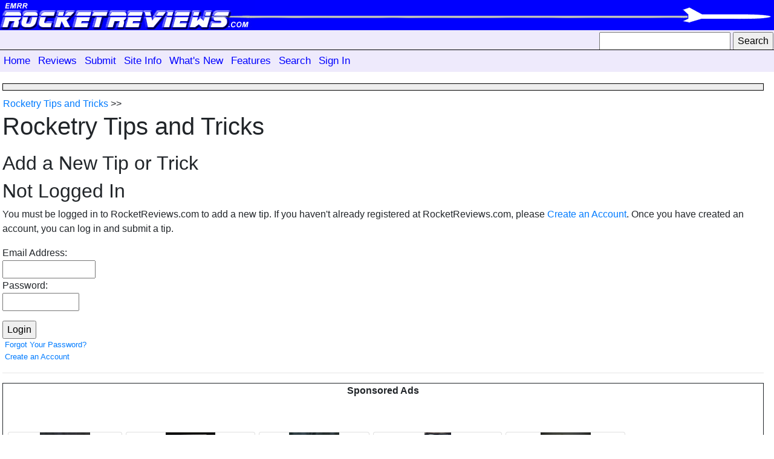

--- FILE ---
content_type: text/html; charset=UTF-8
request_url: https://www.rocketreviews.com/submit-a-tip-2858.html
body_size: 6259
content:
                           <!DOCTYPE HTML>
<html>
<head>
   <title>Add a Tip</title>
   <!-- newindex -->
   <!-- addtip -->
   <!--  -->
   <meta name="description" content="">
   <meta name="keywords" content="">
   <meta http-equiv="Content-Type" content="text/html; charset=UTF-8">
   <meta name="robots" content="noodp">
   <meta name="robots" content="noydir">
   <link rel="shortcut icon" href="favicon.ico">
   <link rel="stylesheet" type="text/css" href="/smarty/templates/rocketreviews.css" media="screen">
   <link rel="alternate" type="application/rss+xml" title="RocketReviews.com - What's New" href="whatsnew.rss">
   <link rel="apple-touch-icon" href="/rocketreviews-apple-touch-icon.png">
   <meta name="robots" content="noindex, nofollow">
   <script type="text/javascript" src="tinymce/jscripts/tiny_mce/tiny_mce.js" ></script>
   <script type="text/javascript">
     tinyMCE.init({
                   mode : "textareas",
                   width : "100%",
                   browser_spellcheck : true,
                   editor_deselector : "mceNoEditor", 
                   theme : "advanced",
                   plugins : "emotions,advhr,insertdatetime,preview,media",	
                   file_browser_callback : "myFileBrowser",
		
                   // Theme options - button# indicated the row# only
                   content_css : "/tinymce/custom.css",
                   theme_advanced_fonts : "Andale Mono=andale mono,times;Arial=arial,helvetica,sans-serif;Arial Black=arial black,avant garde;" +
                                          "Book Antiqua=book antiqua,palatino;Comic Sans MS=comic sans ms,sans-serif;Courier New=courier new,courier;" +
                                          "Georgia=georgia,palatino;Helvetica=helvetica;Impact=impact,chicago;Symbol=symbol;" +
                                          "RocketReviews=rr;" +
                                          "Tahoma=tahoma,arial,helvetica,sans-serif;" +
                                          "Terminal=terminal,monaco;Times New Roman=times new roman,times;Trebuchet MS=trebuchet ms,geneva;Verdana=verdana,geneva;" +
                                          "Webdings=webdings;Wingdings=wingdings,zapf dingbats", 
                   theme_advanced_buttons1 : ",bold,italic,underline,|,justifyleft,justifycenter,justifyright,fontselect,fontsizeselect,formatselect",
                   theme_advanced_buttons2 : "cut,copy,paste,|,bullist,numlist,|,outdent,indent,|,undo,redo,|,link,unlink,anchor,image,media,|,code,|,forecolor,backcolor",
                   theme_advanced_buttons3 : "insertdate,inserttime,|,advhr,,removeformat,|,sub,sup,|,charmap,emotions",	
                   theme_advanced_toolbar_location : "top",
                   theme_advanced_toolbar_align : "left",
                   theme_advanced_statusbar_location : "bottom" //(n.b. no trailing comma in last line of code)
            });

        function myFileBrowser (field_name, url, type, win) 
         {
          var cmsURL = "/imagebrowser.php";    // script URL - use an absolute path!
          if (cmsURL.indexOf("?") < 0) 
           {
            cmsURL = cmsURL + "?type=" + type;
           }
          else 
           {
            cmsURL = cmsURL + "&type=" + type;
           }
          cmsURL = cmsURL + "";

          tinyMCE.activeEditor.windowManager.open(
            {
             file : cmsURL,
             title : 'Image Browser',
             width : 620,
             height : 400,
             resizable : "yes",
             inline : "yes",
             scrollbars : "yes",
             popup_css : "no",
             close_previous : "no"
            },
            {
             window : win,
             input : field_name
            });
    return false;
  }
   </script>    <link rel="stylesheet" href="https://maxcdn.bootstrapcdn.com/bootstrap/4.0.0/css/bootstrap.min.css" integrity="sha384-Gn5384xqQ1aoWXA+058RXPxPg6fy4IWvTNh0E263XmFcJlSAwiGgFAW/dAiS6JXm" crossorigin="anonymous">
    <script src="https://maxcdn.bootstrapcdn.com/bootstrap/4.0.0/js/bootstrap.min.js" integrity="sha384-JZR6Spejh4U02d8jOt6vLEHfe/JQGiRRSQQxSfFWpi1MquVdAyjUar5+76PVCmYl" crossorigin="anonymous"></script>
<meta property="og:image" content="https://www.rocketreviews.com/preview/action_home.jpg" />
<link rel="stylesheet" href="https://code.jquery.com/ui/1.10.3/themes/smoothness/jquery-ui.css" />
<script src="https://code.jquery.com/jquery-1.9.1.js"></script>
<script src="https://code.jquery.com/ui/1.10.3/jquery-ui.js"></script>
<script type="text/javascript">
<!--
// Copyright 2006-2007 javascript-array.com
var timeout	= 500;
var closetimer	= 0;
var ddmenuitem	= 0;

// open hidden layer
function mopen(id)
  {	
   // cancel close timer
   mcancelclosetime();

   // close old layer
   if(ddmenuitem) ddmenuitem.style.visibility = 'hidden';

   // get new layer and show it
   ddmenuitem = document.getElementById(id);
   ddmenuitem.style.visibility = 'visible';
  }

// close showed layer
function mclose()
  {
   if(ddmenuitem) ddmenuitem.style.visibility = 'hidden';
  }

// go close timer
function mclosetime()
  {
   closetimer = window.setTimeout(mclose, timeout);
  }

// cancel close timer
function mcancelclosetime()
  {
   if (closetimer)
     {
      window.clearTimeout(closetimer);
      closetimer = null;
     }
  }

// close layer when click-out
document.onclick = mclose;

    function toggle_visibility(id) 
     {
       var e = document.getElementById(id);
       if(e.style.display == 'block')
          e.style.display = 'none';
       else
          e.style.display = 'block';
     }
//-->
</script>

   <script type="text/javascript">
window.google_analytics_uacct = "UA-7035419-8";
</script>
<script type="text/javascript">

  var _gaq = _gaq || [];
  _gaq.push(['_setAccount', 'UA-7035419-8']);
  _gaq.push(['_trackPageview']);

  (function() {
    var ga = document.createElement('script'); ga.type = 'text/javascript'; ga.async = true;
    ga.src = ('https:' == document.location.protocol ? 'https://' : 'http://') + 'stats.g.doubleclick.net/dc.js';
    var s = document.getElementsByTagName('script')[0]; s.parentNode.insertBefore(ga, s);
  })();

</script>
</head>

<body >
<div class="header">
<a href="/"><img align="left" src="/images/bannerleft.jpg" alt="banner"></a><img style="position:absolute;top:0px;right:0;" src="/images/bannerright.gif" alt="banner">
</div>
<div class="toolbar nolinks">
<table width="100%">
<tr>
<td align="right" valign="middle">
<form action="/index.php" method="get"><input type="hidden" name="action" value="search"><input type="text" name="search" size="22" style="height:20" /> <input type="submit" name="sa" value="Search"  style="height:20" /></form>
</td>
</tr>
</table>
</div>
<div class="topmenu">
<ul id="sddm"><li><a href="/home-page.html" onmouseover="mopen('m0001')" onmouseout="mclosetime()">Home</a></li><li><a href="/reviews-8967.html" onmouseover="mopen('m0010')" onmouseout="mclosetime()">Reviews</a><div id="m0010" onmouseover="mcancelclosetime()" onmouseout="mclosetime()"><a href="/rocket-kit-reviews.html">All Reviews</a><a href="/newest-reviews.html">New Reviews</a><a href="http://www.rocketreviews.com/random-review.html">Random Review</a></div></li><li><a href="/submit.html" onmouseover="mopen('m0030')" onmouseout="mclosetime()">Submit</a><div id="m0030" onmouseover="mcancelclosetime()" onmouseout="mclosetime()"><a href="http://www.rocketreviews.com/submit-a-review.html">Submit a Review</a></div></li><li><a href="http://www.rocketreviews.com/site-information.html" onmouseover="mopen('m0040')" onmouseout="mclosetime()">Site Info</a></li><li><a href="http://www.rocketreviews.com/whats-new.html" onmouseover="mopen('m0050')" onmouseout="mclosetime()">What's New</a></li><li><a href="http://www.rocketreviews.com/site-features.html" onmouseover="mopen('m0060')" onmouseout="mclosetime()">Features</a><div id="m0060" onmouseover="mcancelclosetime()" onmouseout="mclosetime()"><a href="/blogs.html">Blogs</a><a href="/rocketry-projects.html">Builds</a><a href="/rocketry-clubs.html">Clubs</a><a href="/cp-library.html">CP Library</a><a href="/rocketry-encyclopedia-6114.html">Encyclopedia</a><a href="/flight-logs.html">Flight Logs</a><a href="/glossary.html">Glossary</a><a href="/manufacturers-by-name.html">Manufacturers</a><a href="/rocket-motor-index.html">Motors</a><a href="/openrocket-design-library.html">OpenRocket Library</a><a href="/rocket-parts-database---fin-sets.html">Parts</a><a href="/photo-albums-230712093234.html">Photo Albums</a><a href="/rocketry-plans.html">Plans</a><a href="/rocket-kit-index.html">Products</a><a href="/rocket-kit-reviews.html">Reviews</a><a href="/rocket-gallery.html">Rocket Gallery</a><a href="/rocksim-library.html">Rocksim Library</a><a href="/rocketry-tips-and-tricks.html">Tips and Tricks</a><a href="/tools.html">Tools</a><a href="/videos-190904222304.html">Videos</a><a href="/whos-who.html">Who's Who</a><a href="/charity-auctions.html">Charity Auctions</a><a href="/random-review.html">Random Review</a><a href="/random-slide-show.html">Random Slide Show</a><a href="/random-video.html">Random Video</a><a href="/rocketry-name-generator.html">Rocket Name Generator</a><a href="/top-reviews.html">Top Reviews</a></div></li><li><a href="/search-3134.html" onmouseover="mopen('m0070')" onmouseout="mclosetime()">Search</a></li><li><a href="/sign-in.html" onmouseover="mopen('m0080')" onmouseout="mclosetime()">Sign In</a><div id="m0080" onmouseover="mcancelclosetime()" onmouseout="mclosetime()"><a href="/sign-in.html">Sign In</a><a href="/create-a-new-account.html">Create an Account</a><a href="/forgot-your-password.html">Forgot Password</a></div></li></ul><div style="clear:both"></div>
</div>

<table class="MainTable">
  <tr>
   <td class="NewContentColumn"> 
     <!-- Content Start -->
       <table border="0" width="100%">
        <tr>
          <td>
            &nbsp;
          </td>
        </tr>
        <tr>
          <td class="announcement">
            
          </td>
        </tr>
        <tr>
          <td class="crumb"><a href="/rocketry-tips-and-tricks.html">Rocketry Tips and Tricks</a> &gt;&gt; </td>
         </tr>
       </table>

     <!-- google_ad_section_start -->
       <h1>Rocketry Tips and Tricks</h1><h2>Add a New Tip or Trick</h2><h2>Not Logged In</h2><p>You must be logged in to RocketReviews.com to add a new tip. If you haven't already registered at RocketReviews.com, please <a href="http://www.rocketreviews.com/create-an-account.html">Create an Account</a>. Once you have created an account, you can log in and submit a tip.</p><form action="/index.php" method="post">
<p>Email Address:<br>
<input type="text" name="email" size="15" maxlength="60"><br>
Password:<br>
<input type="password" name="password" size="12" maxlength="20"><br>
<input type="hidden" name="action" value="login">
<input type="hidden" name="todo" value="/submit-a-tip-2858.html">
</p><input type="submit" value="Login">
</form>
<ul class="loginlist">
<li class="loginlist"><a href="password.html"><font size="-1">Forgot Your Password?</font></a></li>
<li class="loginlist"><a href="newaccount.html"><font size="-1">Create an Account</font></a></li>
</ul>
<hr><div class="ebaybottom"><p align="center"><b>Sponsored Ads</b></p><div class="row amazongallery-row">
<div class="card amazongallery-card">
  <p class="text-center"><a href="https://www.ebay.com/itm/127552685179?_skw=vintage+model+rocket&hash=item1db2bb847b%3Ag%3AmOcAAeSw1hxpOE24&mkevt=1&mkcid=1&mkrid=711-53200-19255-0&campid=5335949588&customid=&toolid=10049" class="amazonlink"><img class="amazonimage" src="https://i.ebayimg.com/images/g/mOcAAeSw1hxpOE24/s-l225.jpg" title="Vintage Model Rocket Centuri Sky-Lab #KB-4" alt="Vintage Model Rocket Centuri Sky-Lab #KB-4"></a></p>
  <div class="card-body">
    <p class="card-text amazongallery-text text-center"><a href="https://www.ebay.com/itm/127552685179?_skw=vintage+model+rocket&hash=item1db2bb847b%3Ag%3AmOcAAeSw1hxpOE24&mkevt=1&mkcid=1&mkrid=711-53200-19255-0&campid=5335949588&customid=&toolid=10049" x-score="75"> Vintage Model Rocket ... (eBay)</a></p>
  </div>
</div>                <div class="card amazongallery-card">
  <p class="text-center"><a href="https://www.ebay.com/itm/127608207357?_skw=vintage+model+rocket&hash=item1db60ab7fd%3Ag%3AcEEAAeSwUeBpXZlZ&mkevt=1&mkcid=1&mkrid=711-53200-19255-0&campid=5335949588&customid=&toolid=10049" class="amazonlink"><img class="amazonimage" src="https://i.ebayimg.com/images/g/cEEAAeSwUeBpXZlZ/s-l225.jpg" title="MPC Vintage Model Rocket KISS #LGSC-1" alt="MPC Vintage Model Rocket KISS #LGSC-1"></a></p>
  <div class="card-body">
    <p class="card-text amazongallery-text text-center"><a href="https://www.ebay.com/itm/127608207357?_skw=vintage+model+rocket&hash=item1db60ab7fd%3Ag%3AcEEAAeSwUeBpXZlZ&mkevt=1&mkcid=1&mkrid=711-53200-19255-0&campid=5335949588&customid=&toolid=10049" x-score="50"> MPC Vintage Model Rocket ... (eBay)</a></p>
  </div>
</div>                <div class="card amazongallery-card">
  <p class="text-center"><a href="https://www.ebay.com/itm/127608072184?_skw=vintage+model+rocket&hash=item1db608a7f8%3Ag%3Asd4AAeSwxCxpXXon&mkevt=1&mkcid=1&mkrid=711-53200-19255-0&campid=5335949588&customid=&toolid=10049" class="amazonlink"><img class="amazonimage" src="https://i.ebayimg.com/images/g/sd4AAeSwxCxpXXon/s-l225.jpg" title="Estes Vintage Model Rocket Mars Lander #K-43" alt="Estes Vintage Model Rocket Mars Lander #K-43"></a></p>
  <div class="card-body">
    <p class="card-text amazongallery-text text-center"><a href="https://www.ebay.com/itm/127608072184?_skw=vintage+model+rocket&hash=item1db608a7f8%3Ag%3Asd4AAeSwxCxpXXon&mkevt=1&mkcid=1&mkrid=711-53200-19255-0&campid=5335949588&customid=&toolid=10049" x-score="50"> Estes Vintage Model ... (eBay)</a></p>
  </div>
</div>                <div class="card amazongallery-card">
  <p class="text-center"><a href="https://www.ebay.com/itm/157560993758?_skw=vintage+model+rocket&hash=item24af5df7de%3Ag%3AqTYAAeSwQzNpPwAS&mkevt=1&mkcid=1&mkrid=711-53200-19255-0&campid=5335949588&customid=&toolid=10049" class="amazonlink"><img class="amazonimage" src="https://i.ebayimg.com/images/g/qTYAAeSwQzNpPwAS/s-l225.jpg" title="ESTES MX MISSLE #1916 RARE VINTAGE MODEL ROCKET FACTORY SEALED" alt="ESTES MX MISSLE #1916 RARE VINTAGE MODEL ROCKET FACTORY SEALED"></a></p>
  <div class="card-body">
    <p class="card-text amazongallery-text text-center"><a href="https://www.ebay.com/itm/157560993758?_skw=vintage+model+rocket&hash=item24af5df7de%3Ag%3AqTYAAeSwQzNpPwAS&mkevt=1&mkcid=1&mkrid=711-53200-19255-0&campid=5335949588&customid=&toolid=10049" x-score="50"> ESTES MX MISSLE #1916 ... (eBay)</a></p>
  </div>
</div>                <div class="card amazongallery-card">
  <p class="text-center"><a href="https://www.ebay.com/itm/197982573750?_skw=vintage+model+rocket&hash=item2e18ae54b6%3Ag%3AeF0AAeSwAbRpUIHz&amdata=enc%3AAQAKAAAA8PeG5RIuIyokJHJy903%2F5UYy9pG%2B0lFnjq%2FVY7Pdg1tF8ciEpWvzGbmsHAN0xGoIZP8vdrJlhkkdCUpTMgCRxkdPzw8xuDDSm2GGD%2Bn4ZRUazYztKoUiXQHP7WTSGTELK9hxf%2FcxUXhbUd1zT8HO1wrMlJbYa4E6Kw2Uq%2FNlnR3bItIvmB8e2%2F7rbvrgXhPZyKIgbezjCmEuVYO%2FW2TV5wUG%2BW5XWS0SVIxRhEbSTSShB4fdwNHBJMVdXbZ5Gh1T6f4S5loXBJL3MHSjsKPZF3ff51kF0v6VvTk83Ok7%2BbX5SP1asa9ijLo%2FZNGR76zICg%3D%3D&mkevt=1&mkcid=1&mkrid=711-53200-19255-0&campid=5335949588&customid=&toolid=10049" class="amazonlink"><img class="amazonimage" src="https://i.ebayimg.com/images/g/eF0AAeSwAbRpUIHz/s-l225.jpg" title="Vintage Apollo/Saturn V Rocket Model Alabama Space And Rocket Center Finn Indust" alt="Vintage Apollo/Saturn V Rocket Model Alabama Space And Rocket Center Finn Indust"></a></p>
  <div class="card-body">
    <p class="card-text amazongallery-text text-center"><a href="https://www.ebay.com/itm/197982573750?_skw=vintage+model+rocket&hash=item2e18ae54b6%3Ag%3AeF0AAeSwAbRpUIHz&amdata=enc%3AAQAKAAAA8PeG5RIuIyokJHJy903%2F5UYy9pG%2B0lFnjq%2FVY7Pdg1tF8ciEpWvzGbmsHAN0xGoIZP8vdrJlhkkdCUpTMgCRxkdPzw8xuDDSm2GGD%2Bn4ZRUazYztKoUiXQHP7WTSGTELK9hxf%2FcxUXhbUd1zT8HO1wrMlJbYa4E6Kw2Uq%2FNlnR3bItIvmB8e2%2F7rbvrgXhPZyKIgbezjCmEuVYO%2FW2TV5wUG%2BW5XWS0SVIxRhEbSTSShB4fdwNHBJMVdXbZ5Gh1T6f4S5loXBJL3MHSjsKPZF3ff51kF0v6VvTk83Ok7%2BbX5SP1asa9ijLo%2FZNGR76zICg%3D%3D&mkevt=1&mkcid=1&mkrid=711-53200-19255-0&campid=5335949588&customid=&toolid=10049" x-score="40"> Vintage Apollo/Saturn V ... (eBay)</a></p>
  </div>
</div>                <div class="card amazongallery-card">
  <p class="text-center"><a href="https://www.ebay.com/itm/406541709903?_skw=vintage+model+rocket&hash=item5ea7c6324f%3Ag%3ARhcAAeSwGCxpVWE-&mkevt=1&mkcid=1&mkrid=711-53200-19255-0&campid=5335949588&customid=&toolid=10049" class="amazonlink"><img class="amazonimage" src="https://i.ebayimg.com/images/g/RhcAAeSwGCxpVWE-/s-l225.jpg" title="VINTAGE ESTES SIZZLER DELUXE FLYING MODEL ROCKET KIT NEW OPEN BOX COMPLETE #1432" alt="VINTAGE ESTES SIZZLER DELUXE FLYING MODEL ROCKET KIT NEW OPEN BOX COMPLETE #1432"></a></p>
  <div class="card-body">
    <p class="card-text amazongallery-text text-center"><a href="https://www.ebay.com/itm/406541709903?_skw=vintage+model+rocket&hash=item5ea7c6324f%3Ag%3ARhcAAeSwGCxpVWE-&mkevt=1&mkcid=1&mkrid=711-53200-19255-0&campid=5335949588&customid=&toolid=10049" x-score="30"> VINTAGE ESTES SIZZLER ... (eBay)</a></p>
  </div>
</div>                <div class="card amazongallery-card">
  <p class="text-center"><a href="https://www.ebay.com/itm/127601970341?_skw=vintage+model+rocket&hash=item1db5ab8ca5%3Ag%3A9v8AAeSwM31ogVCM&mkevt=1&mkcid=1&mkrid=711-53200-19255-0&campid=5335949588&customid=&toolid=10049" class="amazonlink"><img class="amazonimage" src="https://i.ebayimg.com/images/g/9v8AAeSwM31ogVCM/s-l225.jpg" title="Vintage Estes Black Brant II Model Rocket Kit #1958 NOS SEALED Rare!" alt="Vintage Estes Black Brant II Model Rocket Kit #1958 NOS SEALED Rare!"></a></p>
  <div class="card-body">
    <p class="card-text amazongallery-text text-center"><a href="https://www.ebay.com/itm/127601970341?_skw=vintage+model+rocket&hash=item1db5ab8ca5%3Ag%3A9v8AAeSwM31ogVCM&mkevt=1&mkcid=1&mkrid=711-53200-19255-0&campid=5335949588&customid=&toolid=10049" x-score="30"> Vintage Estes Black ... (eBay)</a></p>
  </div>
</div>                <div class="card amazongallery-card">
  <p class="text-center"><a href="https://www.ebay.com/itm/376822167820?_skw=vintage+model+rocket&hash=item57bc59f90c%3Ag%3AaGUAAeSwUCNpVS5M&mkevt=1&mkcid=1&mkrid=711-53200-19255-0&campid=5335949588&customid=&toolid=10049" class="amazonlink"><img class="amazonimage" src="https://i.ebayimg.com/images/g/aGUAAeSwUCNpVS5M/s-l225.jpg" title="Estes Optima Flying Model Rocket #2035 Skill Level 3 Kit Vintage New Sealed" alt="Estes Optima Flying Model Rocket #2035 Skill Level 3 Kit Vintage New Sealed"></a></p>
  <div class="card-body">
    <p class="card-text amazongallery-text text-center"><a href="https://www.ebay.com/itm/376822167820?_skw=vintage+model+rocket&hash=item57bc59f90c%3Ag%3AaGUAAeSwUCNpVS5M&mkevt=1&mkcid=1&mkrid=711-53200-19255-0&campid=5335949588&customid=&toolid=10049" x-score="30"> Estes Optima Flying ... (eBay)</a></p>
  </div>
</div>                <div class="card amazongallery-card">
  <p class="text-center"><a href="https://www.amazon.com/dp/B0CWNY2XF2?tag=rocketreviews02-20&linkCode=osi&th=1&psc=1" class="amazonlink"><img class="amazonimage" src="https://m.media-amazon.com/images/I/41RunNNvBWL._SL500_.jpg" title="stepsin Nuke Statue Fallout Decor Nuclear Bomb Storage Box Figurines 3D Openable Resin Rocket Sculpture Mini Vintage Model Bomb Home Desktop Decor" alt="stepsin Nuke Statue Fallout Decor Nuclear Bomb Storage Box Figurines 3D Openable Resin Rocket Sculpture Mini Vintage Model Bomb Home Desktop Decor"></a></p>
  <div class="card-body">
    <p class="card-text amazongallery-text text-center"><a href="https://www.amazon.com/dp/B0CWNY2XF2?tag=rocketreviews02-20&linkCode=osi&th=1&psc=1" x-score="30"> stepsin Nuke Statue ... (Amazon)</a></p>
  </div>
</div>                <div class="card amazongallery-card">
  <p class="text-center"><a href="https://www.ebay.com/itm/257286644740?_skw=vintage+model+rocket&hash=item3be77aa404%3Ag%3Ar48AAeSweM1pVW7X&amdata=enc%3AAQAKAAAA8PeG5RIuIyokJHJy903%2F5Ubsrf3ZkRH9OHlG1ZAsT8TE3hMk9q10Me7S--AH4XHns9OJpvKz3cQAWlyj6IHahBAqB8z%2FiuoGteHFafrKwsPX%2FAYfW%2FZqOSwb9iqP9jYbfxycXZXSmmoxVk0lIWZzEKWDPGnG19WxkDmvA4h6H6w6axgWh6aovHWf5AmEI1KL%2BKb%2BigsEM5sPLxV4Q72BQ9QVb1kN6R2m%2BUH4uWzMHEMP9JhDVl556i3GRbEPUmeZ0AxMwPEVfwvYojxkZoYh3x7gXtMZxSeZVMY4gmRY27JMBqeh%2FQoARyoHStdNutgLbg%3D%3D&mkevt=1&mkcid=1&mkrid=711-53200-19255-0&campid=5335949588&customid=&toolid=10049" class="amazonlink"><img class="amazonimage" src="https://i.ebayimg.com/images/g/r48AAeSweM1pVW7X/s-l225.jpg" title="Vintage Estes Executioner #1951 Model Rocket Kit Length 38.5&quot; E Engine" alt="Vintage Estes Executioner #1951 Model Rocket Kit Length 38.5&quot; E Engine"></a></p>
  <div class="card-body">
    <p class="card-text amazongallery-text text-center"><a href="https://www.ebay.com/itm/257286644740?_skw=vintage+model+rocket&hash=item3be77aa404%3Ag%3Ar48AAeSweM1pVW7X&amdata=enc%3AAQAKAAAA8PeG5RIuIyokJHJy903%2F5Ubsrf3ZkRH9OHlG1ZAsT8TE3hMk9q10Me7S--AH4XHns9OJpvKz3cQAWlyj6IHahBAqB8z%2FiuoGteHFafrKwsPX%2FAYfW%2FZqOSwb9iqP9jYbfxycXZXSmmoxVk0lIWZzEKWDPGnG19WxkDmvA4h6H6w6axgWh6aovHWf5AmEI1KL%2BKb%2BigsEM5sPLxV4Q72BQ9QVb1kN6R2m%2BUH4uWzMHEMP9JhDVl556i3GRbEPUmeZ0AxMwPEVfwvYojxkZoYh3x7gXtMZxSeZVMY4gmRY27JMBqeh%2FQoARyoHStdNutgLbg%3D%3D&mkevt=1&mkcid=1&mkrid=711-53200-19255-0&campid=5335949588&customid=&toolid=10049" x-score="30"> Vintage Estes ... (eBay)</a></p>
  </div>
</div>                <div class="card amazongallery-card">
  <p class="text-center"><a href="https://www.ebay.com/itm/167919042538?_skw=vintage+model+rocket&hash=item2718c13fea%3Ag%3ADdkAAeSwlw1pEmTg&mkevt=1&mkcid=1&mkrid=711-53200-19255-0&campid=5335949588&customid=&toolid=10049" class="amazonlink"><img class="amazonimage" src="https://i.ebayimg.com/images/g/DdkAAeSwlw1pEmTg/s-l225.jpg" title="Vintage Estes Flying Model Rocket Kit #0867 Airborne Surveillance Missile New" alt="Vintage Estes Flying Model Rocket Kit #0867 Airborne Surveillance Missile New"></a></p>
  <div class="card-body">
    <p class="card-text amazongallery-text text-center"><a href="https://www.ebay.com/itm/167919042538?_skw=vintage+model+rocket&hash=item2718c13fea%3Ag%3ADdkAAeSwlw1pEmTg&mkevt=1&mkcid=1&mkrid=711-53200-19255-0&campid=5335949588&customid=&toolid=10049" x-score="30"> Vintage Estes Flying ... (eBay)</a></p>
  </div>
</div>                <div class="card amazongallery-card">
  <p class="text-center"><a href="https://www.ebay.com/itm/277628188063?_skw=vintage+model+rocket&hash=item40a3edf59f%3Ag%3AYCkAAeSwLt5pWsvT&mkevt=1&mkcid=1&mkrid=711-53200-19255-0&campid=5335949588&customid=&toolid=10049" class="amazonlink"><img class="amazonimage" src="https://i.ebayimg.com/images/g/YCkAAeSwLt5pWsvT/s-l225.jpg" title="Vintage 1960s-70s Estes Model Rocket Newsletter/Pamphlet/Ephemera Lot- NICE!!!" alt="Vintage 1960s-70s Estes Model Rocket Newsletter/Pamphlet/Ephemera Lot- NICE!!!"></a></p>
  <div class="card-body">
    <p class="card-text amazongallery-text text-center"><a href="https://www.ebay.com/itm/277628188063?_skw=vintage+model+rocket&hash=item40a3edf59f%3Ag%3AYCkAAeSwLt5pWsvT&mkevt=1&mkcid=1&mkrid=711-53200-19255-0&campid=5335949588&customid=&toolid=10049" x-score="30"> Vintage 1960s-70s Estes ... (eBay)</a></p>
  </div>
</div>                </div></div>
     <!-- google_ad_section_end -->


       <!-- Content End -->
   </td>
  </tr>
  <tr>
   <td>
    &nbsp;
   </td>
   <td>
    &nbsp;
   </td>
  </tr>
  <tr>
   <td>
    <hr style="color: #add8e6;background-color:  #add8e6;height: 8px;border-style: none;">
    <div class="footer">
     
      <p class="footer">Copyright &copy; 2026 - RocketReviews.com</p>
      <p class="footer"> - <a href="https://www.rocketreviews.com/send-feedback.html">Contact Us</a> -</p>
    </div>
   </td>
  </tr>
</table>

</body>
</html>

--- FILE ---
content_type: text/javascript
request_url: https://www.rocketreviews.com/tinymce/jscripts/tiny_mce/tiny_mce.js
body_size: 75119
content:
(function(e){var a=/^\s*|\s*$/g,b,d="B".replace(/A(.)|B/,"$1")==="$1";var c={majorVersion:"3",minorVersion:"5b3",releaseDate:"2012-03-29",_init:function(){var s=this,q=document,o=navigator,g=o.userAgent,m,f,l,k,j,r;s.isOpera=e.opera&&opera.buildNumber;s.isWebKit=/WebKit/.test(g);s.isIE=!s.isWebKit&&!s.isOpera&&(/MSIE/gi).test(g)&&(/Explorer/gi).test(o.appName);s.isIE6=s.isIE&&/MSIE [56]/.test(g);s.isIE7=s.isIE&&/MSIE [7]/.test(g);s.isIE8=s.isIE&&/MSIE [8]/.test(g);s.isIE9=s.isIE&&/MSIE [9]/.test(g);s.isGecko=!s.isWebKit&&/Gecko/.test(g);s.isMac=g.indexOf("Mac")!=-1;s.isAir=/adobeair/i.test(g);s.isIDevice=/(iPad|iPhone)/.test(g);s.isIOS5=s.isIDevice&&g.match(/AppleWebKit\/(\d*)/)[1]>=534;if(e.tinyMCEPreInit){s.suffix=tinyMCEPreInit.suffix;s.baseURL=tinyMCEPreInit.base;s.query=tinyMCEPreInit.query;return}s.suffix="";f=q.getElementsByTagName("base");for(m=0;m<f.length;m++){r=f[m].href;if(r){if(/^https?:\/\/[^\/]+$/.test(r)){r+="/"}k=r?r.match(/.*\//)[0]:""}}function h(i){if(i.src&&/tiny_mce(|_gzip|_jquery|_prototype|_full)(_dev|_src)?.js/.test(i.src)){if(/_(src|dev)\.js/g.test(i.src)){s.suffix="_src"}if((j=i.src.indexOf("?"))!=-1){s.query=i.src.substring(j+1)}s.baseURL=i.src.substring(0,i.src.lastIndexOf("/"));if(k&&s.baseURL.indexOf("://")==-1&&s.baseURL.indexOf("/")!==0){s.baseURL=k+s.baseURL}return s.baseURL}return null}f=q.getElementsByTagName("script");for(m=0;m<f.length;m++){if(h(f[m])){return}}l=q.getElementsByTagName("head")[0];if(l){f=l.getElementsByTagName("script");for(m=0;m<f.length;m++){if(h(f[m])){return}}}return},is:function(g,f){if(!f){return g!==b}if(f=="array"&&(g.hasOwnProperty&&g instanceof Array)){return true}return typeof(g)==f},makeMap:function(f,j,h){var g;f=f||[];j=j||",";if(typeof(f)=="string"){f=f.split(j)}h=h||{};g=f.length;while(g--){h[f[g]]={}}return h},each:function(i,f,h){var j,g;if(!i){return 0}h=h||i;if(i.length!==b){for(j=0,g=i.length;j<g;j++){if(f.call(h,i[j],j,i)===false){return 0}}}else{for(j in i){if(i.hasOwnProperty(j)){if(f.call(h,i[j],j,i)===false){return 0}}}}return 1},map:function(g,h){var i=[];c.each(g,function(f){i.push(h(f))});return i},grep:function(g,h){var i=[];c.each(g,function(f){if(!h||h(f)){i.push(f)}});return i},inArray:function(g,h){var j,f;if(g){for(j=0,f=g.length;j<f;j++){if(g[j]===h){return j}}}return -1},extend:function(n,k){var j,f,h,g=arguments,m;for(j=1,f=g.length;j<f;j++){k=g[j];for(h in k){if(k.hasOwnProperty(h)){m=k[h];if(m!==b){n[h]=m}}}}return n},trim:function(f){return(f?""+f:"").replace(a,"")},create:function(o,f,j){var n=this,g,i,k,l,h,m=0;o=/^((static) )?([\w.]+)(:([\w.]+))?/.exec(o);k=o[3].match(/(^|\.)(\w+)$/i)[2];i=n.createNS(o[3].replace(/\.\w+$/,""),j);if(i[k]){return}if(o[2]=="static"){i[k]=f;if(this.onCreate){this.onCreate(o[2],o[3],i[k])}return}if(!f[k]){f[k]=function(){};m=1}i[k]=f[k];n.extend(i[k].prototype,f);if(o[5]){g=n.resolve(o[5]).prototype;l=o[5].match(/\.(\w+)$/i)[1];h=i[k];if(m){i[k]=function(){return g[l].apply(this,arguments)}}else{i[k]=function(){this.parent=g[l];return h.apply(this,arguments)}}i[k].prototype[k]=i[k];n.each(g,function(p,q){i[k].prototype[q]=g[q]});n.each(f,function(p,q){if(g[q]){i[k].prototype[q]=function(){this.parent=g[q];return p.apply(this,arguments)}}else{if(q!=k){i[k].prototype[q]=p}}})}n.each(f["static"],function(p,q){i[k][q]=p});if(this.onCreate){this.onCreate(o[2],o[3],i[k].prototype)}},walk:function(i,h,j,g){g=g||this;if(i){if(j){i=i[j]}c.each(i,function(k,f){if(h.call(g,k,f,j)===false){return false}c.walk(k,h,j,g)})}},createNS:function(j,h){var g,f;h=h||e;j=j.split(".");for(g=0;g<j.length;g++){f=j[g];if(!h[f]){h[f]={}}h=h[f]}return h},resolve:function(j,h){var g,f;h=h||e;j=j.split(".");for(g=0,f=j.length;g<f;g++){h=h[j[g]];if(!h){break}}return h},addUnload:function(j,i){var h=this,g;g=function(){var f=h.unloads,l,m;if(f){for(m in f){l=f[m];if(l&&l.func){l.func.call(l.scope,1)}}if(e.detachEvent){e.detachEvent("onbeforeunload",k);e.detachEvent("onunload",g)}else{if(e.removeEventListener){e.removeEventListener("unload",g,false)}}h.unloads=l=f=w=g=0;if(e.CollectGarbage){CollectGarbage()}}};function k(){var l=document;function f(){l.detachEvent("onstop",f);if(g){g()}l=0}if(l.readyState=="interactive"){if(l){l.attachEvent("onstop",f)}e.setTimeout(function(){if(l){l.detachEvent("onstop",f)}},0)}}j={func:j,scope:i||this};if(!h.unloads){if(e.attachEvent){e.attachEvent("onunload",g);e.attachEvent("onbeforeunload",k)}else{if(e.addEventListener){e.addEventListener("unload",g,false)}}h.unloads=[j]}else{h.unloads.push(j)}return j},removeUnload:function(i){var g=this.unloads,h=null;c.each(g,function(j,f){if(j&&j.func==i){g.splice(f,1);h=i;return false}});return h},explode:function(f,g){if(!f||c.is(f,"array")){return f}return c.map(f.split(g||","),c.trim)},_addVer:function(g){var f;if(!this.query){return g}f=(g.indexOf("?")==-1?"?":"&")+this.query;if(g.indexOf("#")==-1){return g+f}return g.replace("#",f+"#")},_replace:function(h,f,g){if(d){return g.replace(h,function(){var l=f,j=arguments,k;for(k=0;k<j.length-2;k++){if(j[k]===b){l=l.replace(new RegExp("\\$"+k,"g"),"")}else{l=l.replace(new RegExp("\\$"+k,"g"),j[k])}}return l})}return g.replace(h,f)}};c._init();e.tinymce=e.tinyMCE=c})(window);tinymce.create("tinymce.util.Dispatcher",{scope:null,listeners:null,Dispatcher:function(a){this.scope=a||this;this.listeners=[]},add:function(a,b){this.listeners.push({cb:a,scope:b||this.scope});return a},addToTop:function(a,b){this.listeners.unshift({cb:a,scope:b||this.scope});return a},remove:function(a){var b=this.listeners,c=null;tinymce.each(b,function(e,d){if(a==e.cb){c=a;b.splice(d,1);return false}});return c},dispatch:function(){var f,d=arguments,e,b=this.listeners,g;for(e=0;e<b.length;e++){g=b[e];f=g.cb.apply(g.scope,d.length>0?d:[g.scope]);if(f===false){break}}return f}});(function(){var a=tinymce.each;tinymce.create("tinymce.util.URI",{URI:function(e,g){var f=this,i,d,c,h;e=tinymce.trim(e);g=f.settings=g||{};if(/^([\w\-]+):([^\/]{2})/i.test(e)||/^\s*#/.test(e)){f.source=e;return}if(e.indexOf("/")===0&&e.indexOf("//")!==0){e=(g.base_uri?g.base_uri.protocol||"http":"http")+"://mce_host"+e}if(!/^[\w\-]*:?\/\//.test(e)){h=g.base_uri?g.base_uri.path:new tinymce.util.URI(location.href).directory;e=((g.base_uri&&g.base_uri.protocol)||"http")+"://mce_host"+f.toAbsPath(h,e)}e=e.replace(/@@/g,"(mce_at)");e=/^(?:(?![^:@]+:[^:@\/]*@)([^:\/?#.]+):)?(?:\/\/)?((?:(([^:@\/]*):?([^:@\/]*))?@)?([^:\/?#]*)(?::(\d*))?)(((\/(?:[^?#](?![^?#\/]*\.[^?#\/.]+(?:[?#]|$)))*\/?)?([^?#\/]*))(?:\?([^#]*))?(?:#(.*))?)/.exec(e);a(["source","protocol","authority","userInfo","user","password","host","port","relative","path","directory","file","query","anchor"],function(b,j){var k=e[j];if(k){k=k.replace(/\(mce_at\)/g,"@@")}f[b]=k});c=g.base_uri;if(c){if(!f.protocol){f.protocol=c.protocol}if(!f.userInfo){f.userInfo=c.userInfo}if(!f.port&&f.host==="mce_host"){f.port=c.port}if(!f.host||f.host==="mce_host"){f.host=c.host}f.source=""}},setPath:function(c){var b=this;c=/^(.*?)\/?(\w+)?$/.exec(c);b.path=c[0];b.directory=c[1];b.file=c[2];b.source="";b.getURI()},toRelative:function(b){var d=this,f;if(b==="./"){return b}b=new tinymce.util.URI(b,{base_uri:d});if((b.host!="mce_host"&&d.host!=b.host&&b.host)||d.port!=b.port||d.protocol!=b.protocol){return b.getURI()}var c=d.getURI(),e=b.getURI();if(c==e||(c.charAt(c.length-1)=="/"&&c.substr(0,c.length-1)==e)){return c}f=d.toRelPath(d.path,b.path);if(b.query){f+="?"+b.query}if(b.anchor){f+="#"+b.anchor}return f},toAbsolute:function(b,c){b=new tinymce.util.URI(b,{base_uri:this});return b.getURI(this.host==b.host&&this.protocol==b.protocol?c:0)},toRelPath:function(g,h){var c,f=0,d="",e,b;g=g.substring(0,g.lastIndexOf("/"));g=g.split("/");c=h.split("/");if(g.length>=c.length){for(e=0,b=g.length;e<b;e++){if(e>=c.length||g[e]!=c[e]){f=e+1;break}}}if(g.length<c.length){for(e=0,b=c.length;e<b;e++){if(e>=g.length||g[e]!=c[e]){f=e+1;break}}}if(f===1){return h}for(e=0,b=g.length-(f-1);e<b;e++){d+="../"}for(e=f-1,b=c.length;e<b;e++){if(e!=f-1){d+="/"+c[e]}else{d+=c[e]}}return d},toAbsPath:function(e,f){var c,b=0,h=[],d,g;d=/\/$/.test(f)?"/":"";e=e.split("/");f=f.split("/");a(e,function(i){if(i){h.push(i)}});e=h;for(c=f.length-1,h=[];c>=0;c--){if(f[c].length===0||f[c]==="."){continue}if(f[c]===".."){b++;continue}if(b>0){b--;continue}h.push(f[c])}c=e.length-b;if(c<=0){g=h.reverse().join("/")}else{g=e.slice(0,c).join("/")+"/"+h.reverse().join("/")}if(g.indexOf("/")!==0){g="/"+g}if(d&&g.lastIndexOf("/")!==g.length-1){g+=d}return g},getURI:function(d){var c,b=this;if(!b.source||d){c="";if(!d){if(b.protocol){c+=b.protocol+"://"}if(b.userInfo){c+=b.userInfo+"@"}if(b.host){c+=b.host}if(b.port){c+=":"+b.port}}if(b.path){c+=b.path}if(b.query){c+="?"+b.query}if(b.anchor){c+="#"+b.anchor}b.source=c}return b.source}})})();(function(){var a=tinymce.each;tinymce.create("static tinymce.util.Cookie",{getHash:function(d){var b=this.get(d),c;if(b){a(b.split("&"),function(e){e=e.split("=");c=c||{};c[unescape(e[0])]=unescape(e[1])})}return c},setHash:function(j,b,g,f,i,c){var h="";a(b,function(e,d){h+=(!h?"":"&")+escape(d)+"="+escape(e)});this.set(j,h,g,f,i,c)},get:function(i){var h=document.cookie,g,f=i+"=",d;if(!h){return}d=h.indexOf("; "+f);if(d==-1){d=h.indexOf(f);if(d!==0){return null}}else{d+=2}g=h.indexOf(";",d);if(g==-1){g=h.length}return unescape(h.substring(d+f.length,g))},set:function(i,b,g,f,h,c){document.cookie=i+"="+escape(b)+((g)?"; expires="+g.toGMTString():"")+((f)?"; path="+escape(f):"")+((h)?"; domain="+h:"")+((c)?"; secure":"")},remove:function(e,b){var c=new Date();c.setTime(c.getTime()-1000);this.set(e,"",c,b,c)}})})();(function(){function serialize(o,quote){var i,v,t,name;quote=quote||'"';if(o==null){return"null"}t=typeof o;if(t=="string"){v="\bb\tt\nn\ff\rr\"\"''\\\\";return quote+o.replace(/([\u0080-\uFFFF\x00-\x1f\"\'\\])/g,function(a,b){if(quote==='"'&&a==="'"){return a}i=v.indexOf(b);if(i+1){return"\\"+v.charAt(i+1)}a=b.charCodeAt().toString(16);return"\\u"+"0000".substring(a.length)+a})+quote}if(t=="object"){if(o.hasOwnProperty&&o instanceof Array){for(i=0,v="[";i<o.length;i++){v+=(i>0?",":"")+serialize(o[i],quote)}return v+"]"}v="{";for(name in o){if(o.hasOwnProperty(name)){v+=typeof o[name]!="function"?(v.length>1?","+quote:quote)+name+quote+":"+serialize(o[name],quote):""}}return v+"}"}return""+o}tinymce.util.JSON={serialize:serialize,parse:function(s){try{return eval("("+s+")")}catch(ex){}}}})();tinymce.create("static tinymce.util.XHR",{send:function(g){var a,e,b=window,h=0;function f(){if(!g.async||a.readyState==4||h++>10000){if(g.success&&h<10000&&a.status==200){g.success.call(g.success_scope,""+a.responseText,a,g)}else{if(g.error){g.error.call(g.error_scope,h>10000?"TIMED_OUT":"GENERAL",a,g)}}a=null}else{b.setTimeout(f,10)}}g.scope=g.scope||this;g.success_scope=g.success_scope||g.scope;g.error_scope=g.error_scope||g.scope;g.async=g.async===false?false:true;g.data=g.data||"";function d(i){a=0;try{a=new ActiveXObject(i)}catch(c){}return a}a=b.XMLHttpRequest?new XMLHttpRequest():d("Microsoft.XMLHTTP")||d("Msxml2.XMLHTTP");if(a){if(a.overrideMimeType){a.overrideMimeType(g.content_type)}a.open(g.type||(g.data?"POST":"GET"),g.url,g.async);if(g.content_type){a.setRequestHeader("Content-Type",g.content_type)}a.setRequestHeader("X-Requested-With","XMLHttpRequest");a.send(g.data);if(!g.async){return f()}e=b.setTimeout(f,10)}}});(function(){var c=tinymce.extend,b=tinymce.util.JSON,a=tinymce.util.XHR;tinymce.create("tinymce.util.JSONRequest",{JSONRequest:function(d){this.settings=c({},d);this.count=0},send:function(f){var e=f.error,d=f.success;f=c(this.settings,f);f.success=function(h,g){h=b.parse(h);if(typeof(h)=="undefined"){h={error:"JSON Parse error."}}if(h.error){e.call(f.error_scope||f.scope,h.error,g)}else{d.call(f.success_scope||f.scope,h.result)}};f.error=function(h,g){if(e){e.call(f.error_scope||f.scope,h,g)}};f.data=b.serialize({id:f.id||"c"+(this.count++),method:f.method,params:f.params});f.content_type="application/json";a.send(f)},"static":{sendRPC:function(d){return new tinymce.util.JSONRequest().send(d)}}})}());(function(a){a.VK={BACKSPACE:8,DELETE:46,DOWN:40,ENTER:13,LEFT:37,RIGHT:39,SPACEBAR:32,TAB:9,UP:38,modifierPressed:function(b){return b.shiftKey||b.ctrlKey||b.altKey}}})(tinymce);tinymce.util.Quirks=function(d){var l=tinymce.VK,r=l.BACKSPACE,s=l.DELETE,o=d.dom,A=d.selection,q=d.settings;function c(E,D){try{d.getDoc().execCommand(E,false,D)}catch(C){}}function h(){function C(F){var D,H,E,G;D=A.getRng();H=o.getParent(D.startContainer,o.isBlock);if(F){H=o.getNext(H,o.isBlock)}if(H){E=H.firstChild;while(E&&E.nodeType==3&&E.nodeValue.length===0){E=E.nextSibling}if(E&&E.nodeName==="SPAN"){G=E.cloneNode(false)}}d.getDoc().execCommand(F?"ForwardDelete":"Delete",false,null);H=o.getParent(D.startContainer,o.isBlock);tinymce.each(o.select("span.Apple-style-span,font.Apple-style-span",H),function(I){var J=A.getBookmark();if(G){o.replace(G.cloneNode(false),I,true)}else{o.remove(I,true)}A.moveToBookmark(J)})}d.onKeyDown.add(function(D,F){var E;if(F.isDefaultPrevented()){return}E=F.keyCode==s;if((E||F.keyCode==r)&&!l.modifierPressed(F)){F.preventDefault();C(E)}});d.addCommand("Delete",function(){C()})}function B(){function C(F){var E=o.create("body");var G=F.cloneContents();E.appendChild(G);return A.serializer.serialize(E,{format:"html"})}function D(E){var G=C(E);var H=o.createRng();H.selectNode(d.getBody());var F=C(H);return G===F}d.onKeyDown.addToTop(function(F,H){var G=H.keyCode;if(G==s||G==r){var E=A.getRng(true);if(!E.collapsed&&D(E)){F.setContent("",{format:"raw"});F.nodeChanged();H.preventDefault()}}})}function u(){o.bind(d.getBody(),"focusin",function(){A.setRng(A.getRng())})}function m(){d.onKeyDown.add(function(C,F){if(F.keyCode===r){if(A.isCollapsed()&&A.getRng(true).startOffset===0){var E=A.getNode();var D=E.previousSibling;if(D&&D.nodeName&&D.nodeName.toLowerCase()==="hr"){o.remove(D);tinymce.dom.Event.cancel(F)}}}})}function b(){if(!Range.prototype.getClientRects){d.onMouseDown.add(function(D,E){if(E.target.nodeName==="HTML"){var C=D.getBody();C.blur();setTimeout(function(){C.focus()},0)}})}}function x(){d.onClick.add(function(C,D){D=D.target;if(/^(IMG|HR)$/.test(D.nodeName)){A.getSel().setBaseAndExtent(D,0,D,1)}if(D.nodeName=="A"&&o.hasClass(D,"mceItemAnchor")){A.select(D)}C.nodeChanged()})}function y(){function D(){var F=o.getAttribs(A.getStart().cloneNode(false));return function(){var G=A.getStart();if(G!==d.getBody()){o.setAttrib(G,"style",null);tinymce.each(F,function(H){G.setAttributeNode(H.cloneNode(true))})}}}function C(){return !A.isCollapsed()&&A.getStart()!=A.getEnd()}function E(F,G){G.preventDefault();return false}d.onKeyPress.add(function(F,H){var G;if((H.keyCode==8||H.keyCode==46)&&C()){G=D();F.getDoc().execCommand("delete",false,null);G();H.preventDefault();return false}});o.bind(d.getDoc(),"cut",function(G){var F;if(C()){F=D();d.onKeyUp.addToTop(E);setTimeout(function(){F();d.onKeyUp.remove(E)},0)}})}function i(){var D,C;o.bind(d.getDoc(),"selectionchange",function(){if(C){clearTimeout(C);C=0}C=window.setTimeout(function(){var E=A.getRng();if(!D||!tinymce.dom.RangeUtils.compareRanges(E,D)){d.nodeChanged();D=E}},50)})}function z(){document.body.setAttribute("role","application")}function v(){d.onKeyDown.add(function(C,E){if(E.keyCode===r){if(A.isCollapsed()&&A.getRng(true).startOffset===0){var D=A.getNode().previousSibling;if(D&&D.nodeName&&D.nodeName.toLowerCase()==="table"){return tinymce.dom.Event.cancel(E)}}}})}function g(){var C=d.getDoc().documentMode;if(C&&C>7){return}c("RespectVisibilityInDesign",true);o.addClass(d.getBody(),"mceHideBrInPre");d.parser.addNodeFilter("pre",function(D,F){var G=D.length,I,E,J,H;while(G--){I=D[G].getAll("br");E=I.length;while(E--){J=I[E];H=J.prev;if(H&&H.type===3&&H.value.charAt(H.value-1)!="\n"){H.value+="\n"}else{J.parent.insert(new tinymce.html.Node("#text",3),J,true).value="\n"}}}});d.serializer.addNodeFilter("pre",function(D,F){var G=D.length,I,E,J,H;while(G--){I=D[G].getAll("br");E=I.length;while(E--){J=I[E];H=J.prev;if(H&&H.type==3){H.value=H.value.replace(/\r?\n$/,"")}}}})}function f(){o.bind(d.getBody(),"mouseup",function(E){var D,C=A.getNode();if(C.nodeName=="IMG"){if(D=o.getStyle(C,"width")){o.setAttrib(C,"width",D.replace(/[^0-9%]+/g,""));o.setStyle(C,"width","")}if(D=o.getStyle(C,"height")){o.setAttrib(C,"height",D.replace(/[^0-9%]+/g,""));o.setStyle(C,"height","")}}})}function p(){d.onKeyDown.add(function(I,J){var H,C,D,F,G,K,E;if(J.isDefaultPrevented()){return}H=J.keyCode==s;if((H||J.keyCode==r)&&!l.modifierPressed(J)){C=A.getRng();D=C.startContainer;F=C.startOffset;E=C.collapsed;if(D.nodeType==3&&D.nodeValue.length>0&&((F===0&&!E)||(E&&F===(H?0:1)))){nonEmptyElements=I.schema.getNonEmptyElements();J.preventDefault();G=o.create("br",{id:"__tmp"});D.parentNode.insertBefore(G,D);I.getDoc().execCommand(H?"ForwardDelete":"Delete",false,null);D=A.getRng().startContainer;K=D.previousSibling;if(K&&K.nodeType==1&&!o.isBlock(K)&&o.isEmpty(K)&&!nonEmptyElements[K.nodeName.toLowerCase()]){o.remove(K)}o.remove("__tmp")}}})}function e(){d.onKeyDown.add(function(G,H){var E,D,I,C,F;if(H.keyCode!=l.BACKSPACE){return}E=A.getRng();D=E.startContainer;I=E.startOffset;C=o.getRoot();F=D;if(!E.collapsed||I!==0){return}while(F&&F.parentNode.firstChild==F&&F.parentNode!=C){F=F.parentNode}if(F.tagName==="BLOCKQUOTE"){G.formatter.toggle("blockquote",null,F);E.setStart(D,0);E.setEnd(D,0);A.setRng(E);A.collapse(false)}})}function k(){function C(){d._refreshContentEditable();c("StyleWithCSS",false);c("enableInlineTableEditing",false);if(!q.object_resizing){c("enableObjectResizing",false)}}if(!q.readonly){d.onBeforeExecCommand.add(C);d.onMouseDown.add(C)}}function n(){function C(D,E){tinymce.each(o.select("a"),function(H){var F=H.parentNode,G=o.getRoot();if(F.lastChild===H){while(F&&!o.isBlock(F)){if(F.parentNode.lastChild!==F||F===G){return}F=F.parentNode}o.add(F,"br",{"data-mce-bogus":1})}})}d.onExecCommand.add(function(D,E){if(E==="CreateLink"){C(D)}});d.onSetContent.add(A.onSetContent.add(C))}function a(){function C(E,D){if(!E||!D.initial){d.execCommand("mceRepaint")}}d.onUndo.add(C);d.onRedo.add(C);d.onSetContent.add(C)}function j(){d.onKeyDown.add(function(C,D){if(D.keyCode==8&&A.getNode().nodeName=="IMG"){D.preventDefault();C.undoManager.beforeChange();o.remove(A.getNode());C.undoManager.add()}})}v();e();if(tinymce.isWebKit){p();h();B();u();x();if(tinymce.isIDevice){i()}}if(tinymce.isIE){m();B();z();g();f();j()}if(tinymce.isGecko){m();b();y();k();n();a()}};(function(j){var a,g,d,k=/[&<>\"\u007E-\uD7FF\uE000-\uFFEF]|[\uD800-\uDBFF][\uDC00-\uDFFF]/g,b=/[<>&\u007E-\uD7FF\uE000-\uFFEF]|[\uD800-\uDBFF][\uDC00-\uDFFF]/g,f=/[<>&\"\']/g,c=/&(#x|#)?([\w]+);/g,i={128:"\u20AC",130:"\u201A",131:"\u0192",132:"\u201E",133:"\u2026",134:"\u2020",135:"\u2021",136:"\u02C6",137:"\u2030",138:"\u0160",139:"\u2039",140:"\u0152",142:"\u017D",145:"\u2018",146:"\u2019",147:"\u201C",148:"\u201D",149:"\u2022",150:"\u2013",151:"\u2014",152:"\u02DC",153:"\u2122",154:"\u0161",155:"\u203A",156:"\u0153",158:"\u017E",159:"\u0178"};g={'"':"&quot;","'":"&#39;","<":"&lt;",">":"&gt;","&":"&amp;"};d={"&lt;":"<","&gt;":">","&amp;":"&","&quot;":'"',"&apos;":"'"};function h(l){var m;m=document.createElement("div");m.innerHTML=l;return m.textContent||m.innerText||l}function e(m,p){var n,o,l,q={};if(m){m=m.split(",");p=p||10;for(n=0;n<m.length;n+=2){o=String.fromCharCode(parseInt(m[n],p));if(!g[o]){l="&"+m[n+1]+";";q[o]=l;q[l]=o}}return q}}a=e("50,nbsp,51,iexcl,52,cent,53,pound,54,curren,55,yen,56,brvbar,57,sect,58,uml,59,copy,5a,ordf,5b,laquo,5c,not,5d,shy,5e,reg,5f,macr,5g,deg,5h,plusmn,5i,sup2,5j,sup3,5k,acute,5l,micro,5m,para,5n,middot,5o,cedil,5p,sup1,5q,ordm,5r,raquo,5s,frac14,5t,frac12,5u,frac34,5v,iquest,60,Agrave,61,Aacute,62,Acirc,63,Atilde,64,Auml,65,Aring,66,AElig,67,Ccedil,68,Egrave,69,Eacute,6a,Ecirc,6b,Euml,6c,Igrave,6d,Iacute,6e,Icirc,6f,Iuml,6g,ETH,6h,Ntilde,6i,Ograve,6j,Oacute,6k,Ocirc,6l,Otilde,6m,Ouml,6n,times,6o,Oslash,6p,Ugrave,6q,Uacute,6r,Ucirc,6s,Uuml,6t,Yacute,6u,THORN,6v,szlig,70,agrave,71,aacute,72,acirc,73,atilde,74,auml,75,aring,76,aelig,77,ccedil,78,egrave,79,eacute,7a,ecirc,7b,euml,7c,igrave,7d,iacute,7e,icirc,7f,iuml,7g,eth,7h,ntilde,7i,ograve,7j,oacute,7k,ocirc,7l,otilde,7m,ouml,7n,divide,7o,oslash,7p,ugrave,7q,uacute,7r,ucirc,7s,uuml,7t,yacute,7u,thorn,7v,yuml,ci,fnof,sh,Alpha,si,Beta,sj,Gamma,sk,Delta,sl,Epsilon,sm,Zeta,sn,Eta,so,Theta,sp,Iota,sq,Kappa,sr,Lambda,ss,Mu,st,Nu,su,Xi,sv,Omicron,t0,Pi,t1,Rho,t3,Sigma,t4,Tau,t5,Upsilon,t6,Phi,t7,Chi,t8,Psi,t9,Omega,th,alpha,ti,beta,tj,gamma,tk,delta,tl,epsilon,tm,zeta,tn,eta,to,theta,tp,iota,tq,kappa,tr,lambda,ts,mu,tt,nu,tu,xi,tv,omicron,u0,pi,u1,rho,u2,sigmaf,u3,sigma,u4,tau,u5,upsilon,u6,phi,u7,chi,u8,psi,u9,omega,uh,thetasym,ui,upsih,um,piv,812,bull,816,hellip,81i,prime,81j,Prime,81u,oline,824,frasl,88o,weierp,88h,image,88s,real,892,trade,89l,alefsym,8cg,larr,8ch,uarr,8ci,rarr,8cj,darr,8ck,harr,8dl,crarr,8eg,lArr,8eh,uArr,8ei,rArr,8ej,dArr,8ek,hArr,8g0,forall,8g2,part,8g3,exist,8g5,empty,8g7,nabla,8g8,isin,8g9,notin,8gb,ni,8gf,prod,8gh,sum,8gi,minus,8gn,lowast,8gq,radic,8gt,prop,8gu,infin,8h0,ang,8h7,and,8h8,or,8h9,cap,8ha,cup,8hb,int,8hk,there4,8hs,sim,8i5,cong,8i8,asymp,8j0,ne,8j1,equiv,8j4,le,8j5,ge,8k2,sub,8k3,sup,8k4,nsub,8k6,sube,8k7,supe,8kl,oplus,8kn,otimes,8l5,perp,8m5,sdot,8o8,lceil,8o9,rceil,8oa,lfloor,8ob,rfloor,8p9,lang,8pa,rang,9ea,loz,9j0,spades,9j3,clubs,9j5,hearts,9j6,diams,ai,OElig,aj,oelig,b0,Scaron,b1,scaron,bo,Yuml,m6,circ,ms,tilde,802,ensp,803,emsp,809,thinsp,80c,zwnj,80d,zwj,80e,lrm,80f,rlm,80j,ndash,80k,mdash,80o,lsquo,80p,rsquo,80q,sbquo,80s,ldquo,80t,rdquo,80u,bdquo,810,dagger,811,Dagger,81g,permil,81p,lsaquo,81q,rsaquo,85c,euro",32);j.html=j.html||{};j.html.Entities={encodeRaw:function(m,l){return m.replace(l?k:b,function(n){return g[n]||n})},encodeAllRaw:function(l){return(""+l).replace(f,function(m){return g[m]||m})},encodeNumeric:function(m,l){return m.replace(l?k:b,function(n){if(n.length>1){return"&#"+(((n.charCodeAt(0)-55296)*1024)+(n.charCodeAt(1)-56320)+65536)+";"}return g[n]||"&#"+n.charCodeAt(0)+";"})},encodeNamed:function(n,l,m){m=m||a;return n.replace(l?k:b,function(o){return g[o]||m[o]||o})},getEncodeFunc:function(l,o){var p=j.html.Entities;o=e(o)||a;function m(r,q){return r.replace(q?k:b,function(s){return g[s]||o[s]||"&#"+s.charCodeAt(0)+";"||s})}function n(r,q){return p.encodeNamed(r,q,o)}l=j.makeMap(l.replace(/\+/g,","));if(l.named&&l.numeric){return m}if(l.named){if(o){return n}return p.encodeNamed}if(l.numeric){return p.encodeNumeric}return p.encodeRaw},decode:function(l){return l.replace(c,function(n,m,o){if(m){o=parseInt(o,m.length===2?16:10);if(o>65535){o-=65536;return String.fromCharCode(55296+(o>>10),56320+(o&1023))}else{return i[o]||String.fromCharCode(o)}}return d[n]||a[n]||h(n)})}}})(tinymce);tinymce.html.Styles=function(d,f){var k=/rgb\s*\(\s*([0-9]+)\s*,\s*([0-9]+)\s*,\s*([0-9]+)\s*\)/gi,h=/(?:url(?:(?:\(\s*\"([^\"]+)\"\s*\))|(?:\(\s*\'([^\']+)\'\s*\))|(?:\(\s*([^)\s]+)\s*\))))|(?:\'([^\']+)\')|(?:\"([^\"]+)\")/gi,b=/\s*([^:]+):\s*([^;]+);?/g,l=/\s+$/,m=/rgb/,e,g,a={},j;d=d||{};j="\\\" \\' \\; \\: ; : \uFEFF".split(" ");for(g=0;g<j.length;g++){a[j[g]]="\uFEFF"+g;a["\uFEFF"+g]=j[g]}function c(n,q,p,i){function o(r){r=parseInt(r).toString(16);return r.length>1?r:"0"+r}return"#"+o(q)+o(p)+o(i)}return{toHex:function(i){return i.replace(k,c)},parse:function(s){var A={},q,n,y,r,x=d.url_converter,z=d.url_converter_scope||this;function p(E,H){var G,D,C,F;G=A[E+"-top"+H];if(!G){return}D=A[E+"-right"+H];if(G!=D){return}C=A[E+"-bottom"+H];if(D!=C){return}F=A[E+"-left"+H];if(C!=F){return}A[E+H]=F;delete A[E+"-top"+H];delete A[E+"-right"+H];delete A[E+"-bottom"+H];delete A[E+"-left"+H]}function v(D){var E=A[D],C;if(!E||E.indexOf(" ")<0){return}E=E.split(" ");C=E.length;while(C--){if(E[C]!==E[0]){return false}}A[D]=E[0];return true}function B(E,D,C,F){if(!v(D)){return}if(!v(C)){return}if(!v(F)){return}A[E]=A[D]+" "+A[C]+" "+A[F];delete A[D];delete A[C];delete A[F]}function u(C){r=true;return a[C]}function i(D,C){if(r){D=D.replace(/\uFEFF[0-9]/g,function(E){return a[E]})}if(!C){D=D.replace(/\\([\'\";:])/g,"$1")}return D}function o(D,C,G,F,H,E){H=H||E;if(H){H=i(H);return"'"+H.replace(/\'/g,"\\'")+"'"}C=i(C||G||F);if(x){C=x.call(z,C,"style")}return"url('"+C.replace(/\'/g,"\\'")+"')"}if(s){s=s.replace(/\\[\"\';:\uFEFF]/g,u).replace(/\"[^\"]+\"|\'[^\']+\'/g,function(C){return C.replace(/[;:]/g,u)});while(q=b.exec(s)){n=q[1].replace(l,"").toLowerCase();y=q[2].replace(l,"");if(n&&y.length>0){if(n==="font-weight"&&y==="700"){y="bold"}else{if(n==="color"||n==="background-color"){y=y.toLowerCase()}}y=y.replace(k,c);y=y.replace(h,o);A[n]=r?i(y,true):y}b.lastIndex=q.index+q[0].length}p("border","");p("border","-width");p("border","-color");p("border","-style");p("padding","");p("margin","");B("border","border-width","border-style","border-color");if(A.border==="medium none"){delete A.border}}return A},serialize:function(p,r){var o="",n,q;function i(u){var y,v,s,x;y=f.styles[u];if(y){for(v=0,s=y.length;v<s;v++){u=y[v];x=p[u];if(x!==e&&x.length>0){o+=(o.length>0?" ":"")+u+": "+x+";"}}}}if(r&&f&&f.styles){i("*");i(r)}else{for(n in p){q=p[n];if(q!==e&&q.length>0){o+=(o.length>0?" ":"")+n+": "+q+";"}}}return o}}};(function(f){var a={},e=f.makeMap,g=f.each;function d(j,i){return j.split(i||",")}function h(m,l){var j,k={};function i(n){return n.replace(/[A-Z]+/g,function(o){return i(m[o])})}for(j in m){if(m.hasOwnProperty(j)){m[j]=i(m[j])}}i(l).replace(/#/g,"#text").replace(/(\w+)\[([^\]]+)\]\[([^\]]*)\]/g,function(q,o,n,p){n=d(n,"|");k[o]={attributes:e(n),attributesOrder:n,children:e(p,"|",{"#comment":{}})}});return k}function b(){var i=a.html5;if(!i){i=a.html5=h({A:"id|accesskey|class|dir|draggable|item|hidden|itemprop|role|spellcheck|style|subject|title",B:"#|a|abbr|area|audio|b|bdo|br|button|canvas|cite|code|command|datalist|del|dfn|em|embed|i|iframe|img|input|ins|kbd|keygen|label|link|map|mark|meta|meter|noscript|object|output|progress|q|ruby|samp|script|select|small|span|strong|sub|sup|svg|textarea|time|var|video",C:"#|a|abbr|area|address|article|aside|audio|b|bdo|blockquote|br|button|canvas|cite|code|command|datalist|del|details|dfn|dialog|div|dl|em|embed|fieldset|figure|footer|form|h1|h2|h3|h4|h5|h6|header|hgroup|hr|i|iframe|img|input|ins|kbd|keygen|label|link|map|mark|menu|meta|meter|nav|noscript|ol|object|output|p|pre|progress|q|ruby|samp|script|section|select|small|span|strong|style|sub|sup|svg|table|textarea|time|ul|var|video"},"html[A|manifest][body|head]head[A][base|command|link|meta|noscript|script|style|title]title[A][#]base[A|href|target][]link[A|href|rel|media|type|sizes][]meta[A|http-equiv|name|content|charset][]style[A|type|media|scoped][#]script[A|charset|type|src|defer|async][#]noscript[A][C]body[A][C]section[A][C]nav[A][C]article[A][C]aside[A][C]h1[A][B]h2[A][B]h3[A][B]h4[A][B]h5[A][B]h6[A][B]hgroup[A][h1|h2|h3|h4|h5|h6]header[A][C]footer[A][C]address[A][C]p[A][B]br[A][]pre[A][B]dialog[A][dd|dt]blockquote[A|cite][C]ol[A|start|reversed][li]ul[A][li]li[A|value][C]dl[A][dd|dt]dt[A][B]dd[A][C]a[A|href|target|ping|rel|media|type][C]em[A][B]strong[A][B]small[A][B]cite[A][B]q[A|cite][B]dfn[A][B]abbr[A][B]code[A][B]var[A][B]samp[A][B]kbd[A][B]sub[A][B]sup[A][B]i[A][B]b[A][B]mark[A][B]progress[A|value|max][B]meter[A|value|min|max|low|high|optimum][B]time[A|datetime][B]ruby[A][B|rt|rp]rt[A][B]rp[A][B]bdo[A][B]span[A][B]ins[A|cite|datetime][B]del[A|cite|datetime][B]figure[A][C|legend|figcaption]figcaption[A][C]img[A|alt|src|height|width|usemap|ismap][]iframe[A|name|src|height|width|sandbox|seamless][]embed[A|src|height|width|type][]object[A|data|type|height|width|usemap|name|form|classid][param]param[A|name|value][]details[A|open][C|legend]command[A|type|label|icon|disabled|checked|radiogroup][]menu[A|type|label][C|li]legend[A][C|B]div[A][C]source[A|src|type|media][]audio[A|src|autobuffer|autoplay|loop|controls][source]video[A|src|autobuffer|autoplay|loop|controls|width|height|poster][source]hr[A][]form[A|accept-charset|action|autocomplete|enctype|method|name|novalidate|target][C]fieldset[A|disabled|form|name][C|legend]label[A|form|for][B]input[A|type|accept|alt|autocomplete|checked|disabled|form|formaction|formenctype|formmethod|formnovalidate|formtarget|height|list|max|maxlength|min|multiple|pattern|placeholder|readonly|required|size|src|step|width|files|value][]button[A|autofocus|disabled|form|formaction|formenctype|formmethod|formnovalidate|formtarget|name|value|type][B]select[A|autofocus|disabled|form|multiple|name|size][option|optgroup]datalist[A][B|option]optgroup[A|disabled|label][option]option[A|disabled|selected|label|value][]textarea[A|autofocus|disabled|form|maxlength|name|placeholder|readonly|required|rows|cols|wrap][]keygen[A|autofocus|challenge|disabled|form|keytype|name][]output[A|for|form|name][B]canvas[A|width|height][]map[A|name][B|C]area[A|shape|coords|href|alt|target|media|rel|ping|type][]mathml[A][]svg[A][]table[A|summary][caption|colgroup|thead|tfoot|tbody|tr]caption[A][C]colgroup[A|span][col]col[A|span][]thead[A][tr]tfoot[A][tr]tbody[A][tr]tr[A][th|td]th[A|headers|rowspan|colspan|scope][B]td[A|headers|rowspan|colspan][C]")}return i}function c(){var i=a.html4;if(!i){i=a.html4=h({Z:"H|K|N|O|P",Y:"X|form|R|Q",ZG:"E|span|width|align|char|charoff|valign",X:"p|T|div|U|W|isindex|fieldset|table",ZF:"E|align|char|charoff|valign",W:"pre|hr|blockquote|address|center|noframes",ZE:"abbr|axis|headers|scope|rowspan|colspan|align|char|charoff|valign|nowrap|bgcolor|width|height",ZD:"[E][S]",U:"ul|ol|dl|menu|dir",ZC:"p|Y|div|U|W|table|br|span|bdo|object|applet|img|map|K|N|Q",T:"h1|h2|h3|h4|h5|h6",ZB:"X|S|Q",S:"R|P",ZA:"a|G|J|M|O|P",R:"a|H|K|N|O",Q:"noscript|P",P:"ins|del|script",O:"input|select|textarea|label|button",N:"M|L",M:"em|strong|dfn|code|q|samp|kbd|var|cite|abbr|acronym",L:"sub|sup",K:"J|I",J:"tt|i|b|u|s|strike",I:"big|small|font|basefont",H:"G|F",G:"br|span|bdo",F:"object|applet|img|map|iframe",E:"A|B|C",D:"accesskey|tabindex|onfocus|onblur",C:"onclick|ondblclick|onmousedown|onmouseup|onmouseover|onmousemove|onmouseout|onkeypress|onkeydown|onkeyup",B:"lang|xml:lang|dir",A:"id|class|style|title"},"script[id|charset|type|language|src|defer|xml:space][]style[B|id|type|media|title|xml:space][]object[E|declare|classid|codebase|data|type|codetype|archive|standby|width|height|usemap|name|tabindex|align|border|hspace|vspace][#|param|Y]param[id|name|value|valuetype|type][]p[E|align][#|S]a[E|D|charset|type|name|href|hreflang|rel|rev|shape|coords|target][#|Z]br[A|clear][]span[E][#|S]bdo[A|C|B][#|S]applet[A|codebase|archive|code|object|alt|name|width|height|align|hspace|vspace][#|param|Y]h1[E|align][#|S]img[E|src|alt|name|longdesc|width|height|usemap|ismap|align|border|hspace|vspace][]map[B|C|A|name][X|form|Q|area]h2[E|align][#|S]iframe[A|longdesc|name|src|frameborder|marginwidth|marginheight|scrolling|align|width|height][#|Y]h3[E|align][#|S]tt[E][#|S]i[E][#|S]b[E][#|S]u[E][#|S]s[E][#|S]strike[E][#|S]big[E][#|S]small[E][#|S]font[A|B|size|color|face][#|S]basefont[id|size|color|face][]em[E][#|S]strong[E][#|S]dfn[E][#|S]code[E][#|S]q[E|cite][#|S]samp[E][#|S]kbd[E][#|S]var[E][#|S]cite[E][#|S]abbr[E][#|S]acronym[E][#|S]sub[E][#|S]sup[E][#|S]input[E|D|type|name|value|checked|disabled|readonly|size|maxlength|src|alt|usemap|onselect|onchange|accept|align][]select[E|name|size|multiple|disabled|tabindex|onfocus|onblur|onchange][optgroup|option]optgroup[E|disabled|label][option]option[E|selected|disabled|label|value][]textarea[E|D|name|rows|cols|disabled|readonly|onselect|onchange][]label[E|for|accesskey|onfocus|onblur][#|S]button[E|D|name|value|type|disabled][#|p|T|div|U|W|table|G|object|applet|img|map|K|N|Q]h4[E|align][#|S]ins[E|cite|datetime][#|Y]h5[E|align][#|S]del[E|cite|datetime][#|Y]h6[E|align][#|S]div[E|align][#|Y]ul[E|type|compact][li]li[E|type|value][#|Y]ol[E|type|compact|start][li]dl[E|compact][dt|dd]dt[E][#|S]dd[E][#|Y]menu[E|compact][li]dir[E|compact][li]pre[E|width|xml:space][#|ZA]hr[E|align|noshade|size|width][]blockquote[E|cite][#|Y]address[E][#|S|p]center[E][#|Y]noframes[E][#|Y]isindex[A|B|prompt][]fieldset[E][#|legend|Y]legend[E|accesskey|align][#|S]table[E|summary|width|border|frame|rules|cellspacing|cellpadding|align|bgcolor][caption|col|colgroup|thead|tfoot|tbody|tr]caption[E|align][#|S]col[ZG][]colgroup[ZG][col]thead[ZF][tr]tr[ZF|bgcolor][th|td]th[E|ZE][#|Y]form[E|action|method|name|enctype|onsubmit|onreset|accept|accept-charset|target][#|X|R|Q]noscript[E][#|Y]td[E|ZE][#|Y]tfoot[ZF][tr]tbody[ZF][tr]area[E|D|shape|coords|href|nohref|alt|target][]base[id|href|target][]body[E|onload|onunload|background|bgcolor|text|link|vlink|alink][#|Y]")}return i}f.html.Schema=function(B){var v=this,s={},k={},j=[],E,z;var o,q,A,r,x,n,p={};function m(G,F,I){var H=B[G];if(!H){H=a[G];if(!H){H=e(F," ",e(F.toUpperCase()," "));H=f.extend(H,I);a[G]=H}}else{H=e(H,",",e(H.toUpperCase()," "))}return H}B=B||{};z=B.schema=="html5"?b():c();if(B.verify_html===false){B.valid_elements="*[*]"}if(B.valid_styles){E={};g(B.valid_styles,function(G,F){E[F]=f.explode(G)})}o=m("whitespace_elements","pre script style textarea");q=m("self_closing_elements","colgroup dd dt li options p td tfoot th thead tr");A=m("short_ended_elements","area base basefont br col frame hr img input isindex link meta param embed source");r=m("boolean_attributes","checked compact declare defer disabled ismap multiple nohref noresize noshade nowrap readonly selected autoplay loop controls");n=m("non_empty_elements","td th iframe video audio object",A);x=m("block_elements","h1 h2 h3 h4 h5 h6 hr p div address pre form table tbody thead tfoot th tr td li ol ul caption blockquote center dl dt dd dir fieldset noscript menu isindex samp header footer article section hgroup aside nav figure");function i(F){return new RegExp("^"+F.replace(/([?+*])/g,".$1")+"$")}function D(M){var L,H,aa,W,ab,G,J,V,Y,R,Z,ad,P,K,X,F,T,I,ac,ae,Q,U,O=/^([#+\-])?([^\[\/]+)(?:\/([^\[]+))?(?:\[([^\]]+)\])?$/,S=/^([!\-])?(\w+::\w+|[^=:<]+)?(?:([=:<])(.*))?$/,N=/[*?+]/;if(M){M=d(M);if(s["@"]){T=s["@"].attributes;I=s["@"].attributesOrder}for(L=0,H=M.length;L<H;L++){G=O.exec(M[L]);if(G){X=G[1];R=G[2];F=G[3];Y=G[4];P={};K=[];J={attributes:P,attributesOrder:K};if(X==="#"){J.paddEmpty=true}if(X==="-"){J.removeEmpty=true}if(T){for(ae in T){P[ae]=T[ae]}K.push.apply(K,I)}if(Y){Y=d(Y,"|");for(aa=0,W=Y.length;aa<W;aa++){G=S.exec(Y[aa]);if(G){V={};ad=G[1];Z=G[2].replace(/::/g,":");X=G[3];U=G[4];if(ad==="!"){J.attributesRequired=J.attributesRequired||[];J.attributesRequired.push(Z);V.required=true}if(ad==="-"){delete P[Z];K.splice(f.inArray(K,Z),1);continue}if(X){if(X==="="){J.attributesDefault=J.attributesDefault||[];J.attributesDefault.push({name:Z,value:U});V.defaultValue=U}if(X===":"){J.attributesForced=J.attributesForced||[];J.attributesForced.push({name:Z,value:U});V.forcedValue=U}if(X==="<"){V.validValues=e(U,"?")}}if(N.test(Z)){J.attributePatterns=J.attributePatterns||[];V.pattern=i(Z);J.attributePatterns.push(V)}else{if(!P[Z]){K.push(Z)}P[Z]=V}}}}if(!T&&R=="@"){T=P;I=K}if(F){J.outputName=R;s[F]=J}if(N.test(R)){J.pattern=i(R);j.push(J)}else{s[R]=J}}}}}function u(F){s={};j=[];D(F);g(z,function(H,G){k[G]=H.children})}function l(G){var F=/^(~)?(.+)$/;if(G){g(d(G),function(K){var I=F.exec(K),J=I[1]==="~",L=J?"span":"div",H=I[2];k[H]=k[L];p[H]=L;if(!J){x[H]={}}g(k,function(M,N){if(M[L]){M[H]=M[L]}})})}}function y(G){var F=/^([+\-]?)(\w+)\[([^\]]+)\]$/;if(G){g(d(G),function(K){var J=F.exec(K),H,I;if(J){I=J[1];if(I){H=k[J[2]]}else{H=k[J[2]]={"#comment":{}}}H=k[J[2]];g(d(J[3],"|"),function(L){if(I==="-"){delete H[L]}else{H[L]={}}})}})}}function C(F){var H=s[F],G;if(H){return H}G=j.length;while(G--){H=j[G];if(H.pattern.test(F)){return H}}}if(!B.valid_elements){g(z,function(G,F){s[F]={attributes:G.attributes,attributesOrder:G.attributesOrder};k[F]=G.children});if(B.schema!="html5"){g(d("strong/b,em/i"),function(F){F=d(F,"/");s[F[1]].outputName=F[0]})}s.img.attributesDefault=[{name:"alt",value:""}];g(d("ol,ul,sub,sup,blockquote,span,font,a,table,tbody,tr,strong,em,b,i"),function(F){if(s[F]){s[F].removeEmpty=true}});g(d("p,h1,h2,h3,h4,h5,h6,th,td,pre,div,address,caption"),function(F){s[F].paddEmpty=true})}else{u(B.valid_elements)}l(B.custom_elements);y(B.valid_children);D(B.extended_valid_elements);y("+ol[ul|ol],+ul[ul|ol]");if(B.invalid_elements){f.each(f.explode(B.invalid_elements),function(F){if(s[F]){delete s[F]}})}if(!C("span")){D("span[!data-mce-type|*]")}v.children=k;v.styles=E;v.getBoolAttrs=function(){return r};v.getBlockElements=function(){return x};v.getShortEndedElements=function(){return A};v.getSelfClosingElements=function(){return q};v.getNonEmptyElements=function(){return n};v.getWhiteSpaceElements=function(){return o};v.isValidChild=function(F,H){var G=k[F];return !!(G&&G[H])};v.getElementRule=C;v.getCustomElements=function(){return p};v.addValidElements=D;v.setValidElements=u;v.addCustomElements=l;v.addValidChildren=y}})(tinymce);(function(a){a.html.SaxParser=function(c,e){var b=this,d=function(){};c=c||{};b.schema=e=e||new a.html.Schema();if(c.fix_self_closing!==false){c.fix_self_closing=true}a.each("comment cdata text start end pi doctype".split(" "),function(f){if(f){b[f]=c[f]||d}});b.parse=function(F){var n=this,g,H=0,J,C,B=[],O,R,D,r,A,s,N,I,P,x,m,k,u,S,o,Q,G,T,M,f,K,l,E,L,h,y=0,j=a.html.Entities.decode,z,q;function v(U){var W,V;W=B.length;while(W--){if(B[W].name===U){break}}if(W>=0){for(V=B.length-1;V>=W;V--){U=B[V];if(U.valid){n.end(U.name)}}B.length=W}}function p(V,U,Z,Y,X){var aa,W;U=U.toLowerCase();Z=U in I?U:j(Z||Y||X||"");if(x&&!A&&U.indexOf("data-")!==0){aa=Q[U];if(!aa&&G){W=G.length;while(W--){aa=G[W];if(aa.pattern.test(U)){break}}if(W===-1){aa=null}}if(!aa){return}if(aa.validValues&&!(Z in aa.validValues)){return}}O.map[U]=Z;O.push({name:U,value:Z})}l=new RegExp("<(?:(?:!--([\\w\\W]*?)-->)|(?:!\\[CDATA\\[([\\w\\W]*?)\\]\\]>)|(?:!DOCTYPE([\\w\\W]*?)>)|(?:\\?([^\\s\\/<>]+) ?([\\w\\W]*?)[?/]>)|(?:\\/([^>]+)>)|(?:([A-Za-z0-9\\-\\:]+)((?:\\s+[^\"'>]+(?:(?:\"[^\"]*\")|(?:'[^']*')|[^>]*))*|\\/|\\s+)>))","g");E=/([\w:\-]+)(?:\s*=\s*(?:(?:\"((?:\\.|[^\"])*)\")|(?:\'((?:\\.|[^\'])*)\')|([^>\s]+)))?/g;L={script:/<\/script[^>]*>/gi,style:/<\/style[^>]*>/gi,noscript:/<\/noscript[^>]*>/gi};N=e.getShortEndedElements();K=e.getSelfClosingElements();I=e.getBoolAttrs();x=c.validate;s=c.remove_internals;z=c.fix_self_closing;q=a.isIE;o=/^:/;while(g=l.exec(F)){if(H<g.index){n.text(j(F.substr(H,g.index-H)))}if(J=g[6]){J=J.toLowerCase();if(q&&o.test(J)){J=J.substr(1)}v(J)}else{if(J=g[7]){J=J.toLowerCase();if(q&&o.test(J)){J=J.substr(1)}P=J in N;if(z&&K[J]&&B.length>0&&B[B.length-1].name===J){v(J)}if(!x||(m=e.getElementRule(J))){k=true;if(x){Q=m.attributes;G=m.attributePatterns}if(S=g[8]){A=S.indexOf("data-mce-type")!==-1;if(A&&s){k=false}O=[];O.map={};S.replace(E,p)}else{O=[];O.map={}}if(x&&!A){T=m.attributesRequired;M=m.attributesDefault;f=m.attributesForced;if(f){R=f.length;while(R--){u=f[R];r=u.name;h=u.value;if(h==="{$uid}"){h="mce_"+y++}O.map[r]=h;O.push({name:r,value:h})}}if(M){R=M.length;while(R--){u=M[R];r=u.name;if(!(r in O.map)){h=u.value;if(h==="{$uid}"){h="mce_"+y++}O.map[r]=h;O.push({name:r,value:h})}}}if(T){R=T.length;while(R--){if(T[R] in O.map){break}}if(R===-1){k=false}}if(O.map["data-mce-bogus"]){k=false}}if(k){n.start(J,O,P)}}else{k=false}if(C=L[J]){C.lastIndex=H=g.index+g[0].length;if(g=C.exec(F)){if(k){D=F.substr(H,g.index-H)}H=g.index+g[0].length}else{D=F.substr(H);H=F.length}if(k&&D.length>0){n.text(D,true)}if(k){n.end(J)}l.lastIndex=H;continue}if(!P){if(!S||S.indexOf("/")!=S.length-1){B.push({name:J,valid:k})}else{if(k){n.end(J)}}}}else{if(J=g[1]){n.comment(J)}else{if(J=g[2]){n.cdata(J)}else{if(J=g[3]){n.doctype(J)}else{if(J=g[4]){n.pi(J,g[5])}}}}}}H=g.index+g[0].length}if(H<F.length){n.text(j(F.substr(H)))}for(R=B.length-1;R>=0;R--){J=B[R];if(J.valid){n.end(J.name)}}}}})(tinymce);(function(d){var c=/^[ \t\r\n]*$/,e={"#text":3,"#comment":8,"#cdata":4,"#pi":7,"#doctype":10,"#document-fragment":11};function a(k,l,j){var i,h,f=j?"lastChild":"firstChild",g=j?"prev":"next";if(k[f]){return k[f]}if(k!==l){i=k[g];if(i){return i}for(h=k.parent;h&&h!==l;h=h.parent){i=h[g];if(i){return i}}}}function b(f,g){this.name=f;this.type=g;if(g===1){this.attributes=[];this.attributes.map={}}}d.extend(b.prototype,{replace:function(g){var f=this;if(g.parent){g.remove()}f.insert(g,f);f.remove();return f},attr:function(h,l){var f=this,g,j,k;if(typeof h!=="string"){for(j in h){f.attr(j,h[j])}return f}if(g=f.attributes){if(l!==k){if(l===null){if(h in g.map){delete g.map[h];j=g.length;while(j--){if(g[j].name===h){g=g.splice(j,1);return f}}}return f}if(h in g.map){j=g.length;while(j--){if(g[j].name===h){g[j].value=l;break}}}else{g.push({name:h,value:l})}g.map[h]=l;return f}else{return g.map[h]}}},clone:function(){var g=this,n=new b(g.name,g.type),h,f,m,j,k;if(m=g.attributes){k=[];k.map={};for(h=0,f=m.length;h<f;h++){j=m[h];if(j.name!=="id"){k[k.length]={name:j.name,value:j.value};k.map[j.name]=j.value}}n.attributes=k}n.value=g.value;n.shortEnded=g.shortEnded;return n},wrap:function(g){var f=this;f.parent.insert(g,f);g.append(f);return f},unwrap:function(){var f=this,h,g;for(h=f.firstChild;h;){g=h.next;f.insert(h,f,true);h=g}f.remove()},remove:function(){var f=this,h=f.parent,g=f.next,i=f.prev;if(h){if(h.firstChild===f){h.firstChild=g;if(g){g.prev=null}}else{i.next=g}if(h.lastChild===f){h.lastChild=i;if(i){i.next=null}}else{g.prev=i}f.parent=f.next=f.prev=null}return f},append:function(h){var f=this,g;if(h.parent){h.remove()}g=f.lastChild;if(g){g.next=h;h.prev=g;f.lastChild=h}else{f.lastChild=f.firstChild=h}h.parent=f;return h},insert:function(h,f,i){var g;if(h.parent){h.remove()}g=f.parent||this;if(i){if(f===g.firstChild){g.firstChild=h}else{f.prev.next=h}h.prev=f.prev;h.next=f;f.prev=h}else{if(f===g.lastChild){g.lastChild=h}else{f.next.prev=h}h.next=f.next;h.prev=f;f.next=h}h.parent=g;return h},getAll:function(g){var f=this,h,i=[];for(h=f.firstChild;h;h=a(h,f)){if(h.name===g){i.push(h)}}return i},empty:function(){var g=this,f,h,j;if(g.firstChild){f=[];for(j=g.firstChild;j;j=a(j,g)){f.push(j)}h=f.length;while(h--){j=f[h];j.parent=j.firstChild=j.lastChild=j.next=j.prev=null}}g.firstChild=g.lastChild=null;return g},isEmpty:function(k){var f=this,j=f.firstChild,h,g;if(j){do{if(j.type===1){if(j.attributes.map["data-mce-bogus"]){continue}if(k[j.name]){return false}h=j.attributes.length;while(h--){g=j.attributes[h].name;if(g==="name"||g.indexOf("data-")===0){return false}}}if(j.type===8){return false}if((j.type===3&&!c.test(j.value))){return false}}while(j=a(j,f))}return true},walk:function(f){return a(this,null,f)}});d.extend(b,{create:function(g,f){var i,h;i=new b(g,e[g]||1);if(f){for(h in f){i.attr(h,f[h])}}return i}});d.html.Node=b})(tinymce);(function(b){var a=b.html.Node;b.html.DomParser=function(g,h){var f=this,e={},d=[],i={},c={};g=g||{};g.validate="validate" in g?g.validate:true;g.root_name=g.root_name||"body";f.schema=h=h||new b.html.Schema();function j(m){var o,p,y,x,A,n,q,l,u,v,k,s,z,r;s=b.makeMap("tr,td,th,tbody,thead,tfoot,table");k=h.getNonEmptyElements();for(o=0;o<m.length;o++){p=m[o];if(!p.parent){continue}x=[p];for(y=p.parent;y&&!h.isValidChild(y.name,p.name)&&!s[y.name];y=y.parent){x.push(y)}if(y&&x.length>1){x.reverse();A=n=f.filterNode(x[0].clone());for(u=0;u<x.length-1;u++){if(h.isValidChild(n.name,x[u].name)){q=f.filterNode(x[u].clone());n.append(q)}else{q=n}for(l=x[u].firstChild;l&&l!=x[u+1];){r=l.next;q.append(l);l=r}n=q}if(!A.isEmpty(k)){y.insert(A,x[0],true);y.insert(p,A)}else{y.insert(p,x[0],true)}y=x[0];if(y.isEmpty(k)||y.firstChild===y.lastChild&&y.firstChild.name==="br"){y.empty().remove()}}else{if(p.parent){if(p.name==="li"){z=p.prev;if(z&&(z.name==="ul"||z.name==="ul")){z.append(p);continue}z=p.next;if(z&&(z.name==="ul"||z.name==="ul")){z.insert(p,z.firstChild,true);continue}p.wrap(f.filterNode(new a("ul",1)));continue}if(h.isValidChild(p.parent.name,"div")&&h.isValidChild("div",p.name)){p.wrap(f.filterNode(new a("div",1)))}else{if(p.name==="style"||p.name==="script"){p.empty().remove()}else{p.unwrap()}}}}}}f.filterNode=function(m){var l,k,n;if(k in e){n=i[k];if(n){n.push(m)}else{i[k]=[m]}}l=d.length;while(l--){k=d[l].name;if(k in m.attributes.map){n=c[k];if(n){n.push(m)}else{c[k]=[m]}}}return m};f.addNodeFilter=function(k,l){b.each(b.explode(k),function(m){var n=e[m];if(!n){e[m]=n=[]}n.push(l)})};f.addAttributeFilter=function(k,l){b.each(b.explode(k),function(m){var n;for(n=0;n<d.length;n++){if(d[n].name===m){d[n].callbacks.push(l);return}}d.push({name:m,callbacks:[l]})})};f.parse=function(x,m){var n,I,B,A,D,C,y,r,F,M,z,o,E,L=[],K,u,k,s,p,v,q;m=m||{};i={};c={};o=b.extend(b.makeMap("script,style,head,html,body,title,meta,param"),h.getBlockElements());v=h.getNonEmptyElements();p=h.children;z=g.validate;q="forced_root_block" in m?m.forced_root_block:g.forced_root_block;s=h.getWhiteSpaceElements();E=/^[ \t\r\n]+/;u=/[ \t\r\n]+$/;k=/[ \t\r\n]+/g;function G(){var N=I.firstChild,l,O;while(N){l=N.next;if(N.type==3||(N.type==1&&N.name!=="p"&&!o[N.name]&&!N.attr("data-mce-type"))){if(!O){O=J(q,1);I.insert(O,N);O.append(N)}else{O.append(N)}}else{O=null}N=l}}function J(l,N){var O=new a(l,N),P;if(l in e){P=i[l];if(P){P.push(O)}else{i[l]=[O]}}return O}function H(O){var P,l,N;for(P=O.prev;P&&P.type===3;){l=P.value.replace(u,"");if(l.length>0){P.value=l;P=P.prev}else{N=P.prev;P.remove();P=N}}}n=new b.html.SaxParser({validate:z,fix_self_closing:!z,cdata:function(l){B.append(J("#cdata",4)).value=l},text:function(O,l){var N;if(!K){O=O.replace(k," ");if(B.lastChild&&o[B.lastChild.name]){O=O.replace(E,"")}}if(O.length!==0){N=J("#text",3);N.raw=!!l;B.append(N).value=O}},comment:function(l){B.append(J("#comment",8)).value=l},pi:function(l,N){B.append(J(l,7)).value=N;H(B)},doctype:function(N){var l;l=B.append(J("#doctype",10));l.value=N;H(B)},start:function(l,V,O){var T,Q,P,N,R,W,U,S;P=z?h.getElementRule(l):{};if(P){T=J(P.outputName||l,1);T.attributes=V;T.shortEnded=O;B.append(T);S=p[B.name];if(S&&p[T.name]&&!S[T.name]){L.push(T)}Q=d.length;while(Q--){R=d[Q].name;if(R in V.map){F=c[R];if(F){F.push(T)}else{c[R]=[T]}}}if(o[l]){H(T)}if(!O){B=T}if(!K&&s[l]){K=true}}},end:function(l){var R,O,Q,N,P;O=z?h.getElementRule(l):{};if(O){if(o[l]){if(!K){for(R=B.firstChild;R&&R.type===3;){Q=R.value.replace(E,"");if(Q.length>0){R.value=Q;R=R.next}else{N=R.next;R.remove();R=N}}for(R=B.lastChild;R&&R.type===3;){Q=R.value.replace(u,"");if(Q.length>0){R.value=Q;R=R.prev}else{N=R.prev;R.remove();R=N}}}R=B.prev;if(R&&R.type===3){Q=R.value.replace(E,"");if(Q.length>0){R.value=Q}else{R.remove()}}}if(K&&s[l]){K=false}if(O.removeEmpty||O.paddEmpty){if(B.isEmpty(v)){if(O.paddEmpty){B.empty().append(new a("#text","3")).value="\u00a0"}else{if(!B.attributes.map.name){P=B.parent;B.empty().remove();B=P;return}}}}B=B.parent}}},h);I=B=new a(m.context||g.root_name,11);n.parse(x);if(z&&L.length){if(!m.context){j(L)}else{m.invalid=true}}if(q&&I.name=="body"){G()}if(!m.invalid){for(M in i){F=e[M];A=i[M];y=A.length;while(y--){if(!A[y].parent){A.splice(y,1)}}for(D=0,C=F.length;D<C;D++){F[D](A,M,m)}}for(D=0,C=d.length;D<C;D++){F=d[D];if(F.name in c){A=c[F.name];y=A.length;while(y--){if(!A[y].parent){A.splice(y,1)}}for(y=0,r=F.callbacks.length;y<r;y++){F.callbacks[y](A,F.name,m)}}}}return I};if(g.remove_trailing_brs){f.addNodeFilter("br",function(n,m){var r,q=n.length,o,x=b.extend({},h.getBlockElements()),k=h.getNonEmptyElements(),u,s,p,v;x.body=1;for(r=0;r<q;r++){o=n[r];u=o.parent;if(x[o.parent.name]&&o===u.lastChild){p=o.prev;while(p){v=p.name;if(v!=="span"||p.attr("data-mce-type")!=="bookmark"){if(v!=="br"){break}if(v==="br"){o=null;break}}p=p.prev}if(o){o.remove();if(u.isEmpty(k)){elementRule=h.getElementRule(u.name);if(elementRule){if(elementRule.removeEmpty){u.remove()}else{if(elementRule.paddEmpty){u.empty().append(new b.html.Node("#text",3)).value="\u00a0"}}}}}}else{s=o;while(u.firstChild===s&&u.lastChild===s){s=u;if(x[u.name]){break}u=u.parent}if(s===u){textNode=new b.html.Node("#text",3);textNode.value="\u00a0";o.replace(textNode)}}}})}if(!g.allow_html_in_named_anchor){f.addAttributeFilter("name",function(k,l){var n=k.length,p,m,o,q;while(n--){q=k[n];if(q.name==="a"&&q.firstChild){o=q.parent;p=q.lastChild;do{m=p.prev;o.insert(p,q);p=m}while(p)}}})}}})(tinymce);tinymce.html.Writer=function(e){var c=[],a,b,d,f,g;e=e||{};a=e.indent;b=tinymce.makeMap(e.indent_before||"");d=tinymce.makeMap(e.indent_after||"");f=tinymce.html.Entities.getEncodeFunc(e.entity_encoding||"raw",e.entities);g=e.element_format=="html";return{start:function(m,k,p){var n,j,h,o;if(a&&b[m]&&c.length>0){o=c[c.length-1];if(o.length>0&&o!=="\n"){c.push("\n")}}c.push("<",m);if(k){for(n=0,j=k.length;n<j;n++){h=k[n];c.push(" ",h.name,'="',f(h.value,true),'"')}}if(!p||g){c[c.length]=">"}else{c[c.length]=" />"}if(p&&a&&d[m]&&c.length>0){o=c[c.length-1];if(o.length>0&&o!=="\n"){c.push("\n")}}},end:function(h){var i;c.push("</",h,">");if(a&&d[h]&&c.length>0){i=c[c.length-1];if(i.length>0&&i!=="\n"){c.push("\n")}}},text:function(i,h){if(i.length>0){c[c.length]=h?i:f(i)}},cdata:function(h){c.push("<![CDATA[",h,"]]>")},comment:function(h){c.push("<!--",h,"-->")},pi:function(h,i){if(i){c.push("<?",h," ",i,"?>")}else{c.push("<?",h,"?>")}if(a){c.push("\n")}},doctype:function(h){c.push("<!DOCTYPE",h,">",a?"\n":"")},reset:function(){c.length=0},getContent:function(){return c.join("").replace(/\n$/,"")}}};(function(a){a.html.Serializer=function(c,d){var b=this,e=new a.html.Writer(c);c=c||{};c.validate="validate" in c?c.validate:true;b.schema=d=d||new a.html.Schema();b.writer=e;b.serialize=function(h){var g,i;i=c.validate;g={3:function(k,j){e.text(k.value,k.raw)},8:function(j){e.comment(j.value)},7:function(j){e.pi(j.name,j.value)},10:function(j){e.doctype(j.value)},4:function(j){e.cdata(j.value)},11:function(j){if((j=j.firstChild)){do{f(j)}while(j=j.next)}}};e.reset();function f(k){var u=g[k.type],j,o,s,r,p,v,n,m,q;if(!u){j=k.name;o=k.shortEnded;s=k.attributes;if(i&&s&&s.length>1){v=[];v.map={};q=d.getElementRule(k.name);for(n=0,m=q.attributesOrder.length;n<m;n++){r=q.attributesOrder[n];if(r in s.map){p=s.map[r];v.map[r]=p;v.push({name:r,value:p})}}for(n=0,m=s.length;n<m;n++){r=s[n].name;if(!(r in v.map)){p=s.map[r];v.map[r]=p;v.push({name:r,value:p})}}s=v}e.start(k.name,s,o);if(!o){if((k=k.firstChild)){do{f(k)}while(k=k.next)}e.end(j)}}else{u(k)}}if(h.type==1&&!c.inner){f(h)}else{g[11](h)}return e.getContent()}}})(tinymce);tinymce.dom={};(function(b,h){var g=!!document.addEventListener;function c(k,j,l,i){if(k.addEventListener){k.addEventListener(j,l,i||false)}else{if(k.attachEvent){k.attachEvent("on"+j,l)}}}function e(k,j,l,i){if(k.removeEventListener){k.removeEventListener(j,l,i||false)}else{if(k.detachEvent){k.detachEvent("on"+j,l)}}}function a(n,l){var i,k=l||{};function j(){return false}function m(){return true}for(i in n){if(i!=="layerX"&&i!=="layerY"){k[i]=n[i]}}if(!k.target){k.target=k.srcElement||document}k.preventDefault=function(){k.isDefaultPrevented=m;if(n){if(n.preventDefault){n.preventDefault()}else{n.returnValue=false}}};k.stopPropagation=function(){k.isPropagationStopped=m;if(n){if(n.stopPropagation){n.stopPropagation()}else{n.cancelBubble=true}}};k.stopImmediatePropagation=function(){k.isImmediatePropagationStopped=m;k.stopPropagation()};if(!k.isDefaultPrevented){k.isDefaultPrevented=j;k.isPropagationStopped=j;k.isImmediatePropagationStopped=j}return k}function d(m,n,l){var k=m.document,j={type:"ready"};function i(){if(!l.domLoaded){l.domLoaded=true;n(j)}}if(g){c(m,"DOMContentLoaded",i)}else{c(k,"readystatechange",function(){if(k.readyState==="complete"){e(k,"readystatechange",arguments.callee);i()}});if(k.documentElement.doScroll&&m===m.top){(function(){try{k.documentElement.doScroll("left")}catch(o){setTimeout(arguments.callee,0);return}i()})()}}c(m,"load",i)}function f(k){var q=this,p={},i,o,n,m,l;m="onmouseenter" in document.documentElement;n="onfocusin" in document.documentElement;l={mouseenter:"mouseover",mouseleave:"mouseout"};i=1;q.domLoaded=false;q.events=p;function j(u,y){var s,v,r,x;s=p[y][u.type];if(s){for(v=0,r=s.length;v<r;v++){x=s[v];if(x&&x.func.call(x.scope,u)===false){u.preventDefault()}if(u.isImmediatePropagationStopped()){return}}}}q.bind=function(y,B,E,F){var s,u,v,r,C,A,D,x=window;function z(G){j(a(G||x.event),s)}if(!y||y.nodeType===3||y.nodeType===8){return}if(!y[h]){s=i++;y[h]=s;p[s]={}}else{s=y[h];if(!p[s]){p[s]={}}}F=F||y;B=B.split(" ");v=B.length;while(v--){r=B[v];A=z;C=D=false;if(r==="DOMContentLoaded"){r="ready"}if((q.domLoaded||y.readyState=="complete")&&r==="ready"){q.domLoaded=true;E.call(F,a({type:r}));continue}if(!m){C=l[r];if(C){A=function(G){var I,H;I=G.currentTarget;H=G.relatedTarget;if(H&&I.contains){H=I.contains(H)}else{while(H&&H!==I){H=H.parentNode}}if(!H){G=a(G||x.event);G.type=G.type==="mouseout"?"mouseleave":"mouseenter";G.target=I;j(G,s)}}}}if(!n&&(r==="focusin"||r==="focusout")){D=true;C=r==="focusin"?"focus":"blur";A=function(G){G=a(G||x.event);G.type=G.type==="focus"?"focusin":"focusout";j(G,s)}}u=p[s][r];if(!u){p[s][r]=u=[{func:E,scope:F}];u.fakeName=C;u.capture=D;u.nativeHandler=A;if(!g){u.proxyHandler=k(s)}if(r==="ready"){d(y,A,q)}else{c(y,C||r,g?A:u.proxyHandler,D)}}else{u.push({func:E,scope:F})}}y=u=0;return E};q.unbind=function(y,A,B){var s,v,x,C,r,u;if(!y||y.nodeType===3||y.nodeType===8){return q}s=y[h];if(s){u=p[s];if(A){A=A.split(" ");x=A.length;while(x--){r=A[x];v=u[r];if(v){if(B){C=v.length;while(C--){if(v[C].func===B){v.splice(C,1)}}}if(!B||v.length===0){delete u[r];e(y,v.fakeName||r,g?v.nativeHandler:v.proxyHandler,v.capture)}}}}else{for(r in u){v=u[r];e(y,v.fakeName||r,g?v.nativeHandler:v.proxyHandler,v.capture)}u={}}for(r in u){return q}delete p[s];try{delete y[h]}catch(z){y[h]=null}}return q};q.fire=function(v,s,r){var x,u;if(!v||v.nodeType===3||v.nodeType===8){return q}u=a(null,r);u.type=s;do{x=v[h];if(x){j(u,x)}v=v.parentNode||v.ownerDocument||v.defaultView||v.parentWindow}while(v&&!u.isPropagationStopped());return q};q.clean=function(v){var s,r,u=q.unbind;if(!v||v.nodeType===3||v.nodeType===8){return q}if(v[h]){u(v)}if(!v.getElementsByTagName){v=v.document}if(v&&v.getElementsByTagName){u(v);r=v.getElementsByTagName("*");s=r.length;while(s--){v=r[s];if(v[h]){u(v)}}}return q};q.callNativeHandler=function(s,r){if(p){p[s][r.type].nativeHandler(r)}};q.destory=function(){p={}};q.add=function(x,s,v,u){if(typeof(x)==="string"){x=document.getElementById(x)}if(x&&x instanceof Array){var r=x;while(r--){q.add(x[r],s,v,u)}return}if(s==="init"){s="ready"}return q.bind(x,s instanceof Array?s.join(" "):s,v,u)};q.remove=function(v,s,u){if(typeof(v)==="string"){v=document.getElementById(v)}if(v instanceof Array){var r=v;while(r--){q.remove(v[r],s,u,scope)}return q}return q.unbind(v,s instanceof Array?s.join(" "):s,u)};q.clear=function(r){if(typeof(r)==="string"){r=document.getElementById(r)}return q.clean(r)};q.cancel=function(r){if(r){q.prevent(r);q.stop(r)}return false};q.prevent=function(r){r.preventDefault();return false};q.stop=function(r){r.stopPropagation();return false}}b.EventUtils=f;b.Event=new f(function(i){return function(j){tinymce.dom.Event.callNativeHandler(i,j)}});b.Event.bind(window,"ready",function(){});b=0})(tinymce.dom,"data-mce-expando");tinymce.dom.TreeWalker=function(a,c){var b=a;function d(i,f,e,j){var h,g;if(i){if(!j&&i[f]){return i[f]}if(i!=c){h=i[e];if(h){return h}for(g=i.parentNode;g&&g!=c;g=g.parentNode){h=g[e];if(h){return h}}}}}this.current=function(){return b};this.next=function(e){return(b=d(b,"firstChild","nextSibling",e))};this.prev=function(e){return(b=d(b,"lastChild","previousSibling",e))}};(function(e){var g=e.each,d=e.is,f=e.isWebKit,b=e.isIE,h=e.html.Entities,c=/^([a-z0-9],?)+$/i,a=/^[ \t\r\n]*$/;e.create("tinymce.dom.DOMUtils",{doc:null,root:null,files:null,pixelStyles:/^(top|left|bottom|right|width|height|borderWidth)$/,props:{"for":"htmlFor","class":"className",className:"className",checked:"checked",disabled:"disabled",maxlength:"maxLength",readonly:"readOnly",selected:"selected",value:"value",id:"id",name:"name",type:"type"},DOMUtils:function(o,l){var k=this,i,j,n;k.doc=o;k.win=window;k.files={};k.cssFlicker=false;k.counter=0;k.stdMode=!e.isIE||o.documentMode>=8;k.boxModel=!e.isIE||o.compatMode=="CSS1Compat"||k.stdMode;k.hasOuterHTML="outerHTML" in o.createElement("a");k.settings=l=e.extend({keep_values:false,hex_colors:1},l);k.schema=l.schema;k.styles=new e.html.Styles({url_converter:l.url_converter,url_converter_scope:l.url_converter_scope},l.schema);if(e.isIE6){try{o.execCommand("BackgroundImageCache",false,true)}catch(m){k.cssFlicker=true}}k.fixDoc(o);k.events=l.ownEvents?new e.dom.EventUtils(l.proxy):e.dom.Event;e.addUnload(k.destroy,k);n=l.schema?l.schema.getBlockElements():{};k.isBlock=function(q){var p=q.nodeType;if(p){return !!(p===1&&n[q.nodeName])}return !!n[q]}},fixDoc:function(k){var j=this.settings,i;if(b&&j.schema){("abbr article aside audio canvas details figcaption figure footer header hgroup mark menu meter nav output progress section summary time video").replace(/\w+/g,function(l){k.createElement(l)});for(i in j.schema.getCustomElements()){k.createElement(i)}}},clone:function(k,i){var j=this,m,l;if(!b||k.nodeType!==1||i){return k.cloneNode(i)}l=j.doc;if(!i){m=l.createElement(k.nodeName);g(j.getAttribs(k),function(n){j.setAttrib(m,n.nodeName,j.getAttrib(k,n.nodeName))});return m}return m.firstChild},getRoot:function(){var i=this,j=i.settings;return(j&&i.get(j.root_element))||i.doc.body},getViewPort:function(j){var k,i;j=!j?this.win:j;k=j.document;i=this.boxModel?k.documentElement:k.body;return{x:j.pageXOffset||i.scrollLeft,y:j.pageYOffset||i.scrollTop,w:j.innerWidth||i.clientWidth,h:j.innerHeight||i.clientHeight}},getRect:function(l){var k,i=this,j;l=i.get(l);k=i.getPos(l);j=i.getSize(l);return{x:k.x,y:k.y,w:j.w,h:j.h}},getSize:function(l){var j=this,i,k;l=j.get(l);i=j.getStyle(l,"width");k=j.getStyle(l,"height");if(i.indexOf("px")===-1){i=0}if(k.indexOf("px")===-1){k=0}return{w:parseInt(i,10)||l.offsetWidth||l.clientWidth,h:parseInt(k,10)||l.offsetHeight||l.clientHeight}},getParent:function(k,j,i){return this.getParents(k,j,i,false)},getParents:function(s,m,k,q){var j=this,i,l=j.settings,p=[];s=j.get(s);q=q===undefined;if(l.strict_root){k=k||j.getRoot()}if(d(m,"string")){i=m;if(m==="*"){m=function(o){return o.nodeType==1}}else{m=function(o){return j.is(o,i)}}}while(s){if(s==k||!s.nodeType||s.nodeType===9){break}if(!m||m(s)){if(q){p.push(s)}else{return s}}s=s.parentNode}return q?p:null},get:function(i){var j;if(i&&this.doc&&typeof(i)=="string"){j=i;i=this.doc.getElementById(i);if(i&&i.id!==j){return this.doc.getElementsByName(j)[1]}}return i},getNext:function(j,i){return this._findSib(j,i,"nextSibling")},getPrev:function(j,i){return this._findSib(j,i,"previousSibling")},select:function(k,j){var i=this;return e.dom.Sizzle(k,i.get(j)||i.get(i.settings.root_element)||i.doc,[])},is:function(l,j){var k;if(l.length===undefined){if(j==="*"){return l.nodeType==1}if(c.test(j)){j=j.toLowerCase().split(/,/);l=l.nodeName.toLowerCase();for(k=j.length-1;k>=0;k--){if(j[k]==l){return true}}return false}}return e.dom.Sizzle.matches(j,l.nodeType?[l]:l).length>0},add:function(l,o,i,k,m){var j=this;return this.run(l,function(r){var q,n;q=d(o,"string")?j.doc.createElement(o):o;j.setAttribs(q,i);if(k){if(k.nodeType){q.appendChild(k)}else{j.setHTML(q,k)}}return !m?r.appendChild(q):q})},create:function(k,i,j){return this.add(this.doc.createElement(k),k,i,j,1)},createHTML:function(q,i,m){var p="",l=this,j;p+="<"+q;for(j in i){if(i.hasOwnProperty(j)){p+=" "+j+'="'+l.encode(i[j])+'"'}}if(typeof(m)!="undefined"){return p+">"+m+"</"+q+">"}return p+" />"},remove:function(i,j){return this.run(i,function(l){var m,k=l.parentNode;if(!k){return null}if(j){while(m=l.firstChild){if(!e.isIE||m.nodeType!==3||m.nodeValue){k.insertBefore(m,l)}else{l.removeChild(m)}}}return k.removeChild(l)})},setStyle:function(l,i,j){var k=this;return k.run(l,function(o){var n,m;n=o.style;i=i.replace(/-(\D)/g,function(q,p){return p.toUpperCase()});if(k.pixelStyles.test(i)&&(e.is(j,"number")||/^[\-0-9\.]+$/.test(j))){j+="px"}switch(i){case"opacity":if(b){n.filter=j===""?"":"alpha(opacity="+(j*100)+")";if(!l.currentStyle||!l.currentStyle.hasLayout){n.display="inline-block"}}n[i]=n["-moz-opacity"]=n["-khtml-opacity"]=j||"";break;case"float":b?n.styleFloat=j:n.cssFloat=j;break;default:n[i]=j||""}if(k.settings.update_styles){k.setAttrib(o,"data-mce-style")}})},getStyle:function(l,i,k){l=this.get(l);if(!l){return}if(this.doc.defaultView&&k){i=i.replace(/[A-Z]/g,function(m){return"-"+m});try{return this.doc.defaultView.getComputedStyle(l,null).getPropertyValue(i)}catch(j){return null}}i=i.replace(/-(\D)/g,function(n,m){return m.toUpperCase()});if(i=="float"){i=b?"styleFloat":"cssFloat"}if(l.currentStyle&&k){return l.currentStyle[i]}return l.style?l.style[i]:undefined},setStyles:function(l,m){var j=this,k=j.settings,i;i=k.update_styles;k.update_styles=0;g(m,function(o,p){j.setStyle(l,p,o)});k.update_styles=i;if(k.update_styles){j.setAttrib(l,k.cssText)}},removeAllAttribs:function(i){return this.run(i,function(l){var k,j=l.attributes;for(k=j.length-1;k>=0;k--){l.removeAttributeNode(j.item(k))}})},setAttrib:function(k,l,i){var j=this;if(!k||!l){return}if(j.settings.strict){l=l.toLowerCase()}return this.run(k,function(p){var o=j.settings;var m=p.getAttribute(l);if(i!==null){switch(l){case"style":if(!d(i,"string")){g(i,function(q,r){j.setStyle(p,r,q)});return}if(o.keep_values){if(i&&!j._isRes(i)){p.setAttribute("data-mce-style",i,2)}else{p.removeAttribute("data-mce-style",2)}}p.style.cssText=i;break;case"class":p.className=i||"";break;case"src":case"href":if(o.keep_values){if(o.url_converter){i=o.url_converter.call(o.url_converter_scope||j,i,l,p)}j.setAttrib(p,"data-mce-"+l,i,2)}break;case"shape":p.setAttribute("data-mce-style",i);break}}if(d(i)&&i!==null&&i.length!==0){p.setAttribute(l,""+i,2)}else{p.removeAttribute(l,2)}if(tinyMCE.activeEditor&&m!=i){var n=tinyMCE.activeEditor;n.onSetAttrib.dispatch(n,p,l,i)}})},setAttribs:function(j,k){var i=this;return this.run(j,function(l){g(k,function(m,o){i.setAttrib(l,o,m)})})},getAttrib:function(m,o,k){var i,j=this,l;m=j.get(m);if(!m||m.nodeType!==1){return k===l?false:k}if(!d(k)){k=""}if(/^(src|href|style|coords|shape)$/.test(o)){i=m.getAttribute("data-mce-"+o);if(i){return i}}if(b&&j.props[o]){i=m[j.props[o]];i=i&&i.nodeValue?i.nodeValue:i}if(!i){i=m.getAttribute(o,2)}if(/^(checked|compact|declare|defer|disabled|ismap|multiple|nohref|noshade|nowrap|readonly|selected)$/.test(o)){if(m[j.props[o]]===true&&i===""){return o}return i?o:""}if(m.nodeName==="FORM"&&m.getAttributeNode(o)){return m.getAttributeNode(o).nodeValue}if(o==="style"){i=i||m.style.cssText;if(i){i=j.serializeStyle(j.parseStyle(i),m.nodeName);if(j.settings.keep_values&&!j._isRes(i)){m.setAttribute("data-mce-style",i)}}}if(f&&o==="class"&&i){i=i.replace(/(apple|webkit)\-[a-z\-]+/gi,"")}if(b){switch(o){case"rowspan":case"colspan":if(i===1){i=""}break;case"size":if(i==="+0"||i===20||i===0){i=""}break;case"width":case"height":case"vspace":case"checked":case"disabled":case"readonly":if(i===0){i=""}break;case"hspace":if(i===-1){i=""}break;case"maxlength":case"tabindex":if(i===32768||i===2147483647||i==="32768"){i=""}break;case"multiple":case"compact":case"noshade":case"nowrap":if(i===65535){return o}return k;case"shape":i=i.toLowerCase();break;default:if(o.indexOf("on")===0&&i){i=e._replace(/^function\s+\w+\(\)\s+\{\s+(.*)\s+\}$/,"$1",""+i)}}}return(i!==l&&i!==null&&i!=="")?""+i:k},getPos:function(q,l){var j=this,i=0,p=0,m,o=j.doc,k;q=j.get(q);l=l||o.body;if(q){if(q.getBoundingClientRect){q=q.getBoundingClientRect();m=j.boxModel?o.documentElement:o.body;i=q.left+(o.documentElement.scrollLeft||o.body.scrollLeft)-m.clientTop;p=q.top+(o.documentElement.scrollTop||o.body.scrollTop)-m.clientLeft;return{x:i,y:p}}k=q;while(k&&k!=l&&k.nodeType){i+=k.offsetLeft||0;p+=k.offsetTop||0;k=k.offsetParent}k=q.parentNode;while(k&&k!=l&&k.nodeType){i-=k.scrollLeft||0;p-=k.scrollTop||0;k=k.parentNode}}return{x:i,y:p}},parseStyle:function(i){return this.styles.parse(i)},serializeStyle:function(j,i){return this.styles.serialize(j,i)},loadCSS:function(i){var k=this,l=k.doc,j;if(!i){i=""}j=l.getElementsByTagName("head")[0];g(i.split(","),function(m){var n;if(k.files[m]){return}k.files[m]=true;n=k.create("link",{rel:"stylesheet",href:e._addVer(m)});if(b&&l.documentMode&&l.recalc){n.onload=function(){if(l.recalc){l.recalc()}n.onload=null}}j.appendChild(n)})},addClass:function(i,j){return this.run(i,function(k){var l;if(!j){return 0}if(this.hasClass(k,j)){return k.className}l=this.removeClass(k,j);return k.className=(l!=""?(l+" "):"")+j})},removeClass:function(k,l){var i=this,j;return i.run(k,function(n){var m;if(i.hasClass(n,l)){if(!j){j=new RegExp("(^|\\s+)"+l+"(\\s+|$)","g")}m=n.className.replace(j," ");m=e.trim(m!=" "?m:"");n.className=m;if(!m){n.removeAttribute("class");n.removeAttribute("className")}return m}return n.className})},hasClass:function(j,i){j=this.get(j);if(!j||!i){return false}return(" "+j.className+" ").indexOf(" "+i+" ")!==-1},show:function(i){return this.setStyle(i,"display","block")},hide:function(i){return this.setStyle(i,"display","none")},isHidden:function(i){i=this.get(i);return !i||i.style.display=="none"||this.getStyle(i,"display")=="none"},uniqueId:function(i){return(!i?"mce_":i)+(this.counter++)},setHTML:function(k,j){var i=this;return i.run(k,function(m){if(b){while(m.firstChild){m.removeChild(m.firstChild)}try{m.innerHTML="<br />"+j;m.removeChild(m.firstChild)}catch(l){m=i.create("div");m.innerHTML="<br />"+j;g(m.childNodes,function(o,n){if(n){m.appendChild(o)}})}}else{m.innerHTML=j}return j})},getOuterHTML:function(k){var j,i=this;k=i.get(k);if(!k){return null}if(k.nodeType===1&&i.hasOuterHTML){return k.outerHTML}j=(k.ownerDocument||i.doc).createElement("body");j.appendChild(k.cloneNode(true));return j.innerHTML},setOuterHTML:function(l,j,m){var i=this;function k(p,o,r){var s,q;q=r.createElement("body");q.innerHTML=o;s=q.lastChild;while(s){i.insertAfter(s.cloneNode(true),p);s=s.previousSibling}i.remove(p)}return this.run(l,function(o){o=i.get(o);if(o.nodeType==1){m=m||o.ownerDocument||i.doc;if(b){try{if(b&&o.nodeType==1){o.outerHTML=j}else{k(o,j,m)}}catch(n){k(o,j,m)}}else{k(o,j,m)}}})},decode:h.decode,encode:h.encodeAllRaw,insertAfter:function(i,j){j=this.get(j);return this.run(i,function(l){var k,m;k=j.parentNode;m=j.nextSibling;if(m){k.insertBefore(l,m)}else{k.appendChild(l)}return l})},replace:function(m,l,i){var j=this;if(d(l,"array")){m=m.cloneNode(true)}return j.run(l,function(k){if(i){g(e.grep(k.childNodes),function(n){m.appendChild(n)})}return k.parentNode.replaceChild(m,k)})},rename:function(l,i){var k=this,j;if(l.nodeName!=i.toUpperCase()){j=k.create(i);g(k.getAttribs(l),function(m){k.setAttrib(j,m.nodeName,k.getAttrib(l,m.nodeName))});k.replace(j,l,1)}return j||l},findCommonAncestor:function(k,i){var l=k,j;while(l){j=i;while(j&&l!=j){j=j.parentNode}if(l==j){break}l=l.parentNode}if(!l&&k.ownerDocument){return k.ownerDocument.documentElement}return l},toHex:function(i){var k=/^\s*rgb\s*?\(\s*?([0-9]+)\s*?,\s*?([0-9]+)\s*?,\s*?([0-9]+)\s*?\)\s*$/i.exec(i);function j(l){l=parseInt(l,10).toString(16);return l.length>1?l:"0"+l}if(k){i="#"+j(k[1])+j(k[2])+j(k[3]);return i}return i},getClasses:function(){var n=this,j=[],m,o={},p=n.settings.class_filter,l;if(n.classes){return n.classes}function q(i){g(i.imports,function(s){q(s)});g(i.cssRules||i.rules,function(s){switch(s.type||1){case 1:if(s.selectorText){g(s.selectorText.split(","),function(r){r=r.replace(/^\s*|\s*$|^\s\./g,"");if(/\.mce/.test(r)||!/\.[\w\-]+$/.test(r)){return}l=r;r=e._replace(/.*\.([a-z0-9_\-]+).*/i,"$1",r);if(p&&!(r=p(r,l))){return}if(!o[r]){j.push({"class":r});o[r]=1}})}break;case 3:q(s.styleSheet);break}})}try{g(n.doc.styleSheets,q)}catch(k){}if(j.length>0){n.classes=j}return j},run:function(l,k,j){var i=this,m;if(i.doc&&typeof(l)==="string"){l=i.get(l)}if(!l){return false}j=j||this;if(!l.nodeType&&(l.length||l.length===0)){m=[];g(l,function(o,n){if(o){if(typeof(o)=="string"){o=i.doc.getElementById(o)}m.push(k.call(j,o,n))}});return m}return k.call(j,l)},getAttribs:function(j){var i;j=this.get(j);if(!j){return[]}if(b){i=[];if(j.nodeName=="OBJECT"){return j.attributes}if(j.nodeName==="OPTION"&&this.getAttrib(j,"selected")){i.push({specified:1,nodeName:"selected"})}j.cloneNode(false).outerHTML.replace(/<\/?[\w:\-]+ ?|=[\"][^\"]+\"|=\'[^\']+\'|=[\w\-]+|>/gi,"").replace(/[\w:\-]+/gi,function(k){i.push({specified:1,nodeName:k})});return i}return j.attributes},isEmpty:function(m,k){var r=this,o,n,q,j,l,p=0;m=m.firstChild;if(m){j=new e.dom.TreeWalker(m,m.parentNode);k=k||r.schema?r.schema.getNonEmptyElements():null;do{q=m.nodeType;if(q===1){if(m.getAttribute("data-mce-bogus")){continue}l=m.nodeName.toLowerCase();if(k&&k[l]){if(l==="br"){p++;continue}return false}n=r.getAttribs(m);o=m.attributes.length;while(o--){l=m.attributes[o].nodeName;if(l==="name"||l==="data-mce-bookmark"){return false}}}if(q==8){return false}if((q===3&&!a.test(m.nodeValue))){return false}}while(m=j.next())}return p<=1},destroy:function(j){var i=this;i.win=i.doc=i.root=i.events=i.frag=null;if(!j){e.removeUnload(i.destroy)}},createRng:function(){var i=this.doc;return i.createRange?i.createRange():new e.dom.Range(this)},nodeIndex:function(m,n){var i=0,k,l,j;if(m){for(k=m.nodeType,m=m.previousSibling,l=m;m;m=m.previousSibling){j=m.nodeType;if(n&&j==3){if(j==k||!m.nodeValue.length){continue}}i++;k=j}}return i},split:function(m,l,p){var q=this,i=q.createRng(),n,k,o;function j(x){var u,s=x.childNodes,v=x.nodeType;function y(B){var A=B.previousSibling&&B.previousSibling.nodeName=="SPAN";var z=B.nextSibling&&B.nextSibling.nodeName=="SPAN";return A&&z}if(v==1&&x.getAttribute("data-mce-type")=="bookmark"){return}for(u=s.length-1;u>=0;u--){j(s[u])}if(v!=9){if(v==3&&x.nodeValue.length>0){var r=e.trim(x.nodeValue).length;if(!q.isBlock(x.parentNode)||r>0||r===0&&y(x)){return}}else{if(v==1){s=x.childNodes;if(s.length==1&&s[0]&&s[0].nodeType==1&&s[0].getAttribute("data-mce-type")=="bookmark"){x.parentNode.insertBefore(s[0],x)}if(s.length||/^(br|hr|input|img)$/i.test(x.nodeName)){return}}}q.remove(x)}return x}if(m&&l){i.setStart(m.parentNode,q.nodeIndex(m));i.setEnd(l.parentNode,q.nodeIndex(l));n=i.extractContents();i=q.createRng();i.setStart(l.parentNode,q.nodeIndex(l)+1);i.setEnd(m.parentNode,q.nodeIndex(m)+1);k=i.extractContents();o=m.parentNode;o.insertBefore(j(n),m);if(p){o.replaceChild(p,l)}else{o.insertBefore(l,m)}o.insertBefore(j(k),m);q.remove(m);return p||l}},bind:function(l,i,k,j){return this.events.add(l,i,k,j||this)},unbind:function(k,i,j){return this.events.remove(k,i,j)},fire:function(k,j,i){return this.events.fire(k,j,i)},getContentEditable:function(j){var i;if(j.nodeType!=1){return null}i=j.getAttribute("data-mce-contenteditable");if(i&&i!=="inherit"){return i}return j.contentEditable!=="inherit"?j.contentEditable:null},_findSib:function(l,i,j){var k=this,m=i;if(l){if(d(m,"string")){m=function(n){return k.is(n,i)}}for(l=l[j];l;l=l[j]){if(m(l)){return l}}}return null},_isRes:function(i){return/^(top|left|bottom|right|width|height)/i.test(i)||/;\s*(top|left|bottom|right|width|height)/i.test(i)}});e.DOM=new e.dom.DOMUtils(document,{process_html:0})})(tinymce);(function(a){function b(c){var O=this,e=c.doc,T=0,F=1,j=2,E=true,S=false,V="startOffset",h="startContainer",Q="endContainer",A="endOffset",k=tinymce.extend,n=c.nodeIndex;k(O,{startContainer:e,startOffset:0,endContainer:e,endOffset:0,collapsed:E,commonAncestorContainer:e,START_TO_START:0,START_TO_END:1,END_TO_END:2,END_TO_START:3,setStart:q,setEnd:s,setStartBefore:g,setStartAfter:J,setEndBefore:K,setEndAfter:u,collapse:B,selectNode:y,selectNodeContents:G,compareBoundaryPoints:v,deleteContents:p,extractContents:I,cloneContents:d,insertNode:D,surroundContents:N,cloneRange:L});function x(){return e.createDocumentFragment()}function q(X,W){C(E,X,W)}function s(X,W){C(S,X,W)}function g(W){q(W.parentNode,n(W))}function J(W){q(W.parentNode,n(W)+1)}function K(W){s(W.parentNode,n(W))}function u(W){s(W.parentNode,n(W)+1)}function B(W){if(W){O[Q]=O[h];O[A]=O[V]}else{O[h]=O[Q];O[V]=O[A]}O.collapsed=E}function y(W){g(W);u(W)}function G(W){q(W,0);s(W,W.nodeType===1?W.childNodes.length:W.nodeValue.length)}function v(aa,W){var ad=O[h],Y=O[V],ac=O[Q],X=O[A],ab=W.startContainer,af=W.startOffset,Z=W.endContainer,ae=W.endOffset;if(aa===0){return H(ad,Y,ab,af)}if(aa===1){return H(ac,X,ab,af)}if(aa===2){return H(ac,X,Z,ae)}if(aa===3){return H(ad,Y,Z,ae)}}function p(){l(j)}function I(){return l(T)}function d(){return l(F)}function D(aa){var X=this[h],W=this[V],Z,Y;if((X.nodeType===3||X.nodeType===4)&&X.nodeValue){if(!W){X.parentNode.insertBefore(aa,X)}else{if(W>=X.nodeValue.length){c.insertAfter(aa,X)}else{Z=X.splitText(W);X.parentNode.insertBefore(aa,Z)}}}else{if(X.childNodes.length>0){Y=X.childNodes[W]}if(Y){X.insertBefore(aa,Y)}else{X.appendChild(aa)}}}function N(X){var W=O.extractContents();O.insertNode(X);X.appendChild(W);O.selectNode(X)}function L(){return k(new b(c),{startContainer:O[h],startOffset:O[V],endContainer:O[Q],endOffset:O[A],collapsed:O.collapsed,commonAncestorContainer:O.commonAncestorContainer})}function P(W,X){var Y;if(W.nodeType==3){return W}if(X<0){return W}Y=W.firstChild;while(Y&&X>0){--X;Y=Y.nextSibling}if(Y){return Y}return W}function m(){return(O[h]==O[Q]&&O[V]==O[A])}function H(Z,ab,X,aa){var ac,Y,W,ad,af,ae;if(Z==X){if(ab==aa){return 0}if(ab<aa){return -1}return 1}ac=X;while(ac&&ac.parentNode!=Z){ac=ac.parentNode}if(ac){Y=0;W=Z.firstChild;while(W!=ac&&Y<ab){Y++;W=W.nextSibling}if(ab<=Y){return -1}return 1}ac=Z;while(ac&&ac.parentNode!=X){ac=ac.parentNode}if(ac){Y=0;W=X.firstChild;while(W!=ac&&Y<aa){Y++;W=W.nextSibling}if(Y<aa){return -1}return 1}ad=c.findCommonAncestor(Z,X);af=Z;while(af&&af.parentNode!=ad){af=af.parentNode}if(!af){af=ad}ae=X;while(ae&&ae.parentNode!=ad){ae=ae.parentNode}if(!ae){ae=ad}if(af==ae){return 0}W=ad.firstChild;while(W){if(W==af){return -1}if(W==ae){return 1}W=W.nextSibling}}function C(X,aa,Z){var W,Y;if(X){O[h]=aa;O[V]=Z}else{O[Q]=aa;O[A]=Z}W=O[Q];while(W.parentNode){W=W.parentNode}Y=O[h];while(Y.parentNode){Y=Y.parentNode}if(Y==W){if(H(O[h],O[V],O[Q],O[A])>0){O.collapse(X)}}else{O.collapse(X)}O.collapsed=m();O.commonAncestorContainer=c.findCommonAncestor(O[h],O[Q])}function l(ad){var ac,Z=0,af=0,X,ab,Y,aa,W,ae;if(O[h]==O[Q]){return f(ad)}for(ac=O[Q],X=ac.parentNode;X;ac=X,X=X.parentNode){if(X==O[h]){return r(ac,ad)}++Z}for(ac=O[h],X=ac.parentNode;X;ac=X,X=X.parentNode){if(X==O[Q]){return U(ac,ad)}++af}ab=af-Z;Y=O[h];while(ab>0){Y=Y.parentNode;ab--}aa=O[Q];while(ab<0){aa=aa.parentNode;ab++}for(W=Y.parentNode,ae=aa.parentNode;W!=ae;W=W.parentNode,ae=ae.parentNode){Y=W;aa=ae}return o(Y,aa,ad)}function f(ac){var ae,af,W,Y,Z,ad,aa,X,ab;if(ac!=j){ae=x()}if(O[V]==O[A]){return ae}if(O[h].nodeType==3){af=O[h].nodeValue;W=af.substring(O[V],O[A]);if(ac!=F){Y=O[h];X=O[V];ab=O[A]-O[V];if(X===0&&ab>=Y.nodeValue.length-1){Y.parentNode.removeChild(Y)}else{Y.deleteData(X,ab)}O.collapse(E)}if(ac==j){return}if(W.length>0){ae.appendChild(e.createTextNode(W))}return ae}Y=P(O[h],O[V]);Z=O[A]-O[V];while(Y&&Z>0){ad=Y.nextSibling;aa=z(Y,ac);if(ae){ae.appendChild(aa)}--Z;Y=ad}if(ac!=F){O.collapse(E)}return ae}function r(ad,aa){var ac,ab,X,W,Z,Y;if(aa!=j){ac=x()}ab=i(ad,aa);if(ac){ac.appendChild(ab)}X=n(ad);W=X-O[V];if(W<=0){if(aa!=F){O.setEndBefore(ad);O.collapse(S)}return ac}ab=ad.previousSibling;while(W>0){Z=ab.previousSibling;Y=z(ab,aa);if(ac){ac.insertBefore(Y,ac.firstChild)}--W;ab=Z}if(aa!=F){O.setEndBefore(ad);O.collapse(S)}return ac}function U(ab,aa){var ad,X,ac,W,Z,Y;if(aa!=j){ad=x()}ac=R(ab,aa);if(ad){ad.appendChild(ac)}X=n(ab);++X;W=O[A]-X;ac=ab.nextSibling;while(ac&&W>0){Z=ac.nextSibling;Y=z(ac,aa);if(ad){ad.appendChild(Y)}--W;ac=Z}if(aa!=F){O.setStartAfter(ab);O.collapse(E)}return ad}function o(ab,W,ae){var Y,ag,aa,ac,ad,X,af,Z;if(ae!=j){ag=x()}Y=R(ab,ae);if(ag){ag.appendChild(Y)}aa=ab.parentNode;ac=n(ab);ad=n(W);++ac;X=ad-ac;af=ab.nextSibling;while(X>0){Z=af.nextSibling;Y=z(af,ae);if(ag){ag.appendChild(Y)}af=Z;--X}Y=i(W,ae);if(ag){ag.appendChild(Y)}if(ae!=F){O.setStartAfter(ab);O.collapse(E)}return ag}function i(ac,ad){var Y=P(O[Q],O[A]-1),ae,ab,aa,W,X,Z=Y!=O[Q];if(Y==ac){return M(Y,Z,S,ad)}ae=Y.parentNode;ab=M(ae,S,S,ad);while(ae){while(Y){aa=Y.previousSibling;W=M(Y,Z,S,ad);if(ad!=j){ab.insertBefore(W,ab.firstChild)}Z=E;Y=aa}if(ae==ac){return ab}Y=ae.previousSibling;ae=ae.parentNode;X=M(ae,S,S,ad);if(ad!=j){X.appendChild(ab)}ab=X}}function R(ac,ad){var Z=P(O[h],O[V]),aa=Z!=O[h],ae,ab,Y,W,X;if(Z==ac){return M(Z,aa,E,ad)}ae=Z.parentNode;ab=M(ae,S,E,ad);while(ae){while(Z){Y=Z.nextSibling;W=M(Z,aa,E,ad);if(ad!=j){ab.appendChild(W)}aa=E;Z=Y}if(ae==ac){return ab}Z=ae.nextSibling;ae=ae.parentNode;X=M(ae,S,E,ad);if(ad!=j){X.appendChild(ab)}ab=X}}function M(W,aa,ad,ae){var Z,Y,ab,X,ac;if(aa){return z(W,ae)}if(W.nodeType==3){Z=W.nodeValue;if(ad){X=O[V];Y=Z.substring(X);ab=Z.substring(0,X)}else{X=O[A];Y=Z.substring(0,X);ab=Z.substring(X)}if(ae!=F){W.nodeValue=ab}if(ae==j){return}ac=c.clone(W,S);ac.nodeValue=Y;return ac}if(ae==j){return}return c.clone(W,S)}function z(X,W){if(W!=j){return W==F?c.clone(X,E):X}X.parentNode.removeChild(X)}}a.Range=b})(tinymce.dom);(function(){function a(d){var b=this,h=d.dom,c=true,f=false;function e(i,j){var k,u=0,q,n,m,l,o,r,p=-1,s;k=i.duplicate();k.collapse(j);s=k.parentElement();if(s.ownerDocument!==d.dom.doc){return}while(s.contentEditable==="false"){s=s.parentNode}if(!s.hasChildNodes()){return{node:s,inside:1}}m=s.children;q=m.length-1;while(u<=q){r=Math.floor((u+q)/2);l=m[r];k.moveToElementText(l);p=k.compareEndPoints(j?"StartToStart":"EndToEnd",i);if(p>0){q=r-1}else{if(p<0){u=r+1}else{return{node:l}}}}if(p<0){if(!l){k.moveToElementText(s);k.collapse(true);l=s;n=true}else{k.collapse(false)}o=0;while(k.compareEndPoints(j?"StartToStart":"StartToEnd",i)!==0){if(k.move("character",1)===0||s!=k.parentElement()){break}o++}}else{k.collapse(true);o=0;while(k.compareEndPoints(j?"StartToStart":"StartToEnd",i)!==0){if(k.move("character",-1)===0||s!=k.parentElement()){break}o++}}return{node:l,position:p,offset:o,inside:n}}function g(){var i=d.getRng(),r=h.createRng(),l,k,p,q,m,j;l=i.item?i.item(0):i.parentElement();if(l.ownerDocument!=h.doc){return r}k=d.isCollapsed();if(i.item){r.setStart(l.parentNode,h.nodeIndex(l));r.setEnd(r.startContainer,r.startOffset+1);return r}function o(B){var v=e(i,B),s,z,A=0,y,x,u;s=v.node;z=v.offset;if(v.inside&&!s.hasChildNodes()){r[B?"setStart":"setEnd"](s,0);return}if(z===x){r[B?"setStartBefore":"setEndAfter"](s);return}if(v.position<0){y=v.inside?s.firstChild:s.nextSibling;if(!y){r[B?"setStartAfter":"setEndAfter"](s);return}if(!z){if(y.nodeType==3){r[B?"setStart":"setEnd"](y,0)}else{r[B?"setStartBefore":"setEndBefore"](y)}return}while(y){u=y.nodeValue;A+=u.length;if(A>=z){s=y;A-=z;A=u.length-A;break}y=y.nextSibling}}else{y=s.previousSibling;if(!y){return r[B?"setStartBefore":"setEndBefore"](s)}if(!z){if(s.nodeType==3){r[B?"setStart":"setEnd"](y,s.nodeValue.length)}else{r[B?"setStartAfter":"setEndAfter"](y)}return}while(y){A+=y.nodeValue.length;if(A>=z){s=y;A-=z;break}y=y.previousSibling}}r[B?"setStart":"setEnd"](s,A)}try{o(true);if(!k){o()}}catch(n){if(n.number==-2147024809){m=b.getBookmark(2);p=i.duplicate();p.collapse(true);l=p.parentElement();if(!k){p=i.duplicate();p.collapse(false);q=p.parentElement();q.innerHTML=q.innerHTML}l.innerHTML=l.innerHTML;b.moveToBookmark(m);i=d.getRng();o(true);if(!k){o()}}else{throw n}}return r}this.getBookmark=function(m){var j=d.getRng(),o,i,l={};function n(v){var u,p,s,r,q=[];u=v.parentNode;p=h.getRoot().parentNode;while(u!=p&&u.nodeType!==9){s=u.children;r=s.length;while(r--){if(v===s[r]){q.push(r);break}}v=u;u=u.parentNode}return q}function k(q){var p;p=e(j,q);if(p){return{position:p.position,offset:p.offset,indexes:n(p.node),inside:p.inside}}}if(m===2){if(!j.item){l.start=k(true);if(!d.isCollapsed()){l.end=k()}}else{l.start={ctrl:true,indexes:n(j.item(0))}}}return l};this.moveToBookmark=function(k){var j,i=h.doc.body;function m(o){var r,q,n,p;r=h.getRoot();for(q=o.length-1;q>=0;q--){p=r.children;n=o[q];if(n<=p.length-1){r=p[n]}}return r}function l(r){var n=k[r?"start":"end"],q,p,o;if(n){q=n.position>0;p=i.createTextRange();p.moveToElementText(m(n.indexes));offset=n.offset;if(offset!==o){p.collapse(n.inside||q);p.moveStart("character",q?-offset:offset)}else{p.collapse(r)}j.setEndPoint(r?"StartToStart":"EndToStart",p);if(r){j.collapse(true)}}}if(k.start){if(k.start.ctrl){j=i.createControlRange();j.addElement(m(k.start.indexes));j.select()}else{j=i.createTextRange();l(true);l();j.select()}}};this.addRange=function(i){var n,l,k,p,s,q,r=d.dom.doc,m=r.body;function j(A){var v,z,u,y,x;u=h.create("a");v=A?k:s;z=A?p:q;y=n.duplicate();if(v==r||v==r.documentElement){v=m;z=0}if(v.nodeType==3){v.parentNode.insertBefore(u,v);y.moveToElementText(u);y.moveStart("character",z);h.remove(u);n.setEndPoint(A?"StartToStart":"EndToEnd",y)}else{x=v.childNodes;if(x.length){if(z>=x.length){h.insertAfter(u,x[x.length-1])}else{v.insertBefore(u,x[z])}y.moveToElementText(u)}else{if(v.canHaveHTML){v.innerHTML="<span>\uFEFF</span>";u=v.firstChild;y.moveToElementText(u);y.collapse(f)}}n.setEndPoint(A?"StartToStart":"EndToEnd",y);h.remove(u)}}k=i.startContainer;p=i.startOffset;s=i.endContainer;q=i.endOffset;n=m.createTextRange();if(k==s&&k.nodeType==1){if(p==q&&!k.hasChildNodes()){if(k.canHaveHTML){k.innerHTML="<span>\uFEFF</span><span>\uFEFF</span>";n.moveToElementText(k.lastChild);n.select();h.doc.selection.clear();k.innerHTML="";return}else{p=h.nodeIndex(k);k=k.parentNode}}if(p==q-1){try{l=m.createControlRange();l.addElement(k.childNodes[p]);l.select();return}catch(o){}}}j(true);j();n.select()};this.getRangeAt=g}tinymce.dom.TridentSelection=a})();(function(){var n=/((?:\((?:\([^()]+\)|[^()]+)+\)|\[(?:\[[^\[\]]*\]|['"][^'"]*['"]|[^\[\]'"]+)+\]|\\.|[^ >+~,(\[\\]+)+|[>+~])(\s*,\s*)?((?:.|\r|\n)*)/g,i="sizcache",o=0,r=Object.prototype.toString,h=false,g=true,q=/\\/g,v=/\r\n/g,y=/\W/;[0,0].sort(function(){g=false;return 0});var d=function(D,e,G,H){G=G||[];e=e||document;var J=e;if(e.nodeType!==1&&e.nodeType!==9){return[]}if(!D||typeof D!=="string"){return G}var A,L,O,z,K,N,M,F,C=true,B=d.isXML(e),E=[],I=D;do{n.exec("");A=n.exec(I);if(A){I=A[3];E.push(A[1]);if(A[2]){z=A[3];break}}}while(A);if(E.length>1&&j.exec(D)){if(E.length===2&&k.relative[E[0]]){L=s(E[0]+E[1],e,H)}else{L=k.relative[E[0]]?[e]:d(E.shift(),e);while(E.length){D=E.shift();if(k.relative[D]){D+=E.shift()}L=s(D,L,H)}}}else{if(!H&&E.length>1&&e.nodeType===9&&!B&&k.match.ID.test(E[0])&&!k.match.ID.test(E[E.length-1])){K=d.find(E.shift(),e,B);e=K.expr?d.filter(K.expr,K.set)[0]:K.set[0]}if(e){K=H?{expr:E.pop(),set:l(H)}:d.find(E.pop(),E.length===1&&(E[0]==="~"||E[0]==="+")&&e.parentNode?e.parentNode:e,B);L=K.expr?d.filter(K.expr,K.set):K.set;if(E.length>0){O=l(L)}else{C=false}while(E.length){N=E.pop();M=N;if(!k.relative[N]){N=""}else{M=E.pop()}if(M==null){M=e}k.relative[N](O,M,B)}}else{O=E=[]}}if(!O){O=L}if(!O){d.error(N||D)}if(r.call(O)==="[object Array]"){if(!C){G.push.apply(G,O)}else{if(e&&e.nodeType===1){for(F=0;O[F]!=null;F++){if(O[F]&&(O[F]===true||O[F].nodeType===1&&d.contains(e,O[F]))){G.push(L[F])}}}else{for(F=0;O[F]!=null;F++){if(O[F]&&O[F].nodeType===1){G.push(L[F])}}}}}else{l(O,G)}if(z){d(z,J,G,H);d.uniqueSort(G)}return G};d.uniqueSort=function(z){if(p){h=g;z.sort(p);if(h){for(var e=1;e<z.length;e++){if(z[e]===z[e-1]){z.splice(e--,1)}}}}return z};d.matches=function(e,z){return d(e,null,null,z)};d.matchesSelector=function(e,z){return d(z,null,null,[e]).length>0};d.find=function(F,e,G){var E,A,C,B,D,z;if(!F){return[]}for(A=0,C=k.order.length;A<C;A++){D=k.order[A];if((B=k.leftMatch[D].exec(F))){z=B[1];B.splice(1,1);if(z.substr(z.length-1)!=="\\"){B[1]=(B[1]||"").replace(q,"");E=k.find[D](B,e,G);if(E!=null){F=F.replace(k.match[D],"");break}}}}if(!E){E=typeof e.getElementsByTagName!=="undefined"?e.getElementsByTagName("*"):[]}return{set:E,expr:F}};d.filter=function(J,I,M,C){var E,e,H,O,L,z,B,D,K,A=J,N=[],G=I,F=I&&I[0]&&d.isXML(I[0]);while(J&&I.length){for(H in k.filter){if((E=k.leftMatch[H].exec(J))!=null&&E[2]){z=k.filter[H];B=E[1];e=false;E.splice(1,1);if(B.substr(B.length-1)==="\\"){continue}if(G===N){N=[]}if(k.preFilter[H]){E=k.preFilter[H](E,G,M,N,C,F);if(!E){e=O=true}else{if(E===true){continue}}}if(E){for(D=0;(L=G[D])!=null;D++){if(L){O=z(L,E,D,G);K=C^O;if(M&&O!=null){if(K){e=true}else{G[D]=false}}else{if(K){N.push(L);e=true}}}}}if(O!==undefined){if(!M){G=N}J=J.replace(k.match[H],"");if(!e){return[]}break}}}if(J===A){if(e==null){d.error(J)}else{break}}A=J}return G};d.error=function(e){throw new Error("Syntax error, unrecognized expression: "+e)};var b=d.getText=function(C){var A,B,e=C.nodeType,z="";if(e){if(e===1||e===9||e===11){if(typeof C.textContent==="string"){return C.textContent}else{if(typeof C.innerText==="string"){return C.innerText.replace(v,"")}else{for(C=C.firstChild;C;C=C.nextSibling){z+=b(C)}}}}else{if(e===3||e===4){return C.nodeValue}}}else{for(A=0;(B=C[A]);A++){if(B.nodeType!==8){z+=b(B)}}}return z};var k=d.selectors={order:["ID","NAME","TAG"],match:{ID:/#((?:[\w\u00c0-\uFFFF\-]|\\.)+)/,CLASS:/\.((?:[\w\u00c0-\uFFFF\-]|\\.)+)/,NAME:/\[name=['"]*((?:[\w\u00c0-\uFFFF\-]|\\.)+)['"]*\]/,ATTR:/\[\s*((?:[\w\u00c0-\uFFFF\-]|\\.)+)\s*(?:(\S?=)\s*(?:(['"])(.*?)\3|(#?(?:[\w\u00c0-\uFFFF\-]|\\.)*)|)|)\s*\]/,TAG:/^((?:[\w\u00c0-\uFFFF\*\-]|\\.)+)/,CHILD:/:(only|nth|last|first)-child(?:\(\s*(even|odd|(?:[+\-]?\d+|(?:[+\-]?\d*)?n\s*(?:[+\-]\s*\d+)?))\s*\))?/,POS:/:(nth|eq|gt|lt|first|last|even|odd)(?:\((\d*)\))?(?=[^\-]|$)/,PSEUDO:/:((?:[\w\u00c0-\uFFFF\-]|\\.)+)(?:\((['"]?)((?:\([^\)]+\)|[^\(\)]*)+)\2\))?/},leftMatch:{},attrMap:{"class":"className","for":"htmlFor"},attrHandle:{href:function(e){return e.getAttribute("href")},type:function(e){return e.getAttribute("type")}},relative:{"+":function(E,z){var B=typeof z==="string",D=B&&!y.test(z),F=B&&!D;if(D){z=z.toLowerCase()}for(var A=0,e=E.length,C;A<e;A++){if((C=E[A])){while((C=C.previousSibling)&&C.nodeType!==1){}E[A]=F||C&&C.nodeName.toLowerCase()===z?C||false:C===z}}if(F){d.filter(z,E,true)}},">":function(E,z){var D,C=typeof z==="string",A=0,e=E.length;if(C&&!y.test(z)){z=z.toLowerCase();for(;A<e;A++){D=E[A];if(D){var B=D.parentNode;E[A]=B.nodeName.toLowerCase()===z?B:false}}}else{for(;A<e;A++){D=E[A];if(D){E[A]=C?D.parentNode:D.parentNode===z}}if(C){d.filter(z,E,true)}}},"":function(B,z,D){var C,A=o++,e=u;if(typeof z==="string"&&!y.test(z)){z=z.toLowerCase();C=z;e=a}e("parentNode",z,A,B,C,D)},"~":function(B,z,D){var C,A=o++,e=u;if(typeof z==="string"&&!y.test(z)){z=z.toLowerCase();C=z;e=a}e("previousSibling",z,A,B,C,D)}},find:{ID:function(z,A,B){if(typeof A.getElementById!=="undefined"&&!B){var e=A.getElementById(z[1]);return e&&e.parentNode?[e]:[]}},NAME:function(A,D){if(typeof D.getElementsByName!=="undefined"){var z=[],C=D.getElementsByName(A[1]);for(var B=0,e=C.length;B<e;B++){if(C[B].getAttribute("name")===A[1]){z.push(C[B])}}return z.length===0?null:z}},TAG:function(e,z){if(typeof z.getElementsByTagName!=="undefined"){return z.getElementsByTagName(e[1])}}},preFilter:{CLASS:function(B,z,A,e,E,F){B=" "+B[1].replace(q,"")+" ";if(F){return B}for(var C=0,D;(D=z[C])!=null;C++){if(D){if(E^(D.className&&(" "+D.className+" ").replace(/[\t\n\r]/g," ").indexOf(B)>=0)){if(!A){e.push(D)}}else{if(A){z[C]=false}}}}return false},ID:function(e){return e[1].replace(q,"")},TAG:function(z,e){return z[1].replace(q,"").toLowerCase()},CHILD:function(e){if(e[1]==="nth"){if(!e[2]){d.error(e[0])}e[2]=e[2].replace(/^\+|\s*/g,"");var z=/(-?)(\d*)(?:n([+\-]?\d*))?/.exec(e[2]==="even"&&"2n"||e[2]==="odd"&&"2n+1"||!/\D/.test(e[2])&&"0n+"+e[2]||e[2]);e[2]=(z[1]+(z[2]||1))-0;e[3]=z[3]-0}else{if(e[2]){d.error(e[0])}}e[0]=o++;return e},ATTR:function(C,z,A,e,D,E){var B=C[1]=C[1].replace(q,"");if(!E&&k.attrMap[B]){C[1]=k.attrMap[B]}C[4]=(C[4]||C[5]||"").replace(q,"");if(C[2]==="~="){C[4]=" "+C[4]+" "}return C},PSEUDO:function(C,z,A,e,D){if(C[1]==="not"){if((n.exec(C[3])||"").length>1||/^\w/.test(C[3])){C[3]=d(C[3],null,null,z)}else{var B=d.filter(C[3],z,A,true^D);if(!A){e.push.apply(e,B)}return false}}else{if(k.match.POS.test(C[0])||k.match.CHILD.test(C[0])){return true}}return C},POS:function(e){e.unshift(true);return e}},filters:{enabled:function(e){return e.disabled===false&&e.type!=="hidden"},disabled:function(e){return e.disabled===true},checked:function(e){return e.checked===true},selected:function(e){if(e.parentNode){e.parentNode.selectedIndex}return e.selected===true},parent:function(e){return !!e.firstChild},empty:function(e){return !e.firstChild},has:function(A,z,e){return !!d(e[3],A).length},header:function(e){return(/h\d/i).test(e.nodeName)},text:function(A){var e=A.getAttribute("type"),z=A.type;return A.nodeName.toLowerCase()==="input"&&"text"===z&&(e===z||e===null)},radio:function(e){return e.nodeName.toLowerCase()==="input"&&"radio"===e.type},checkbox:function(e){return e.nodeName.toLowerCase()==="input"&&"checkbox"===e.type},file:function(e){return e.nodeName.toLowerCase()==="input"&&"file"===e.type},password:function(e){return e.nodeName.toLowerCase()==="input"&&"password"===e.type},submit:function(z){var e=z.nodeName.toLowerCase();return(e==="input"||e==="button")&&"submit"===z.type},image:function(e){return e.nodeName.toLowerCase()==="input"&&"image"===e.type},reset:function(z){var e=z.nodeName.toLowerCase();return(e==="input"||e==="button")&&"reset"===z.type},button:function(z){var e=z.nodeName.toLowerCase();return e==="input"&&"button"===z.type||e==="button"},input:function(e){return(/input|select|textarea|button/i).test(e.nodeName)},focus:function(e){return e===e.ownerDocument.activeElement}},setFilters:{first:function(z,e){return e===0},last:function(A,z,e,B){return z===B.length-1},even:function(z,e){return e%2===0},odd:function(z,e){return e%2===1},lt:function(A,z,e){return z<e[3]-0},gt:function(A,z,e){return z>e[3]-0},nth:function(A,z,e){return e[3]-0===z},eq:function(A,z,e){return e[3]-0===z}},filter:{PSEUDO:function(A,F,E,G){var e=F[1],z=k.filters[e];if(z){return z(A,E,F,G)}else{if(e==="contains"){return(A.textContent||A.innerText||b([A])||"").indexOf(F[3])>=0}else{if(e==="not"){var B=F[3];for(var D=0,C=B.length;D<C;D++){if(B[D]===A){return false}}return true}else{d.error(e)}}}},CHILD:function(A,C){var B,I,E,H,e,D,G,F=C[1],z=A;switch(F){case"only":case"first":while((z=z.previousSibling)){if(z.nodeType===1){return false}}if(F==="first"){return true}z=A;case"last":while((z=z.nextSibling)){if(z.nodeType===1){return false}}return true;case"nth":B=C[2];I=C[3];if(B===1&&I===0){return true}E=C[0];H=A.parentNode;if(H&&(H[i]!==E||!A.nodeIndex)){D=0;for(z=H.firstChild;z;z=z.nextSibling){if(z.nodeType===1){z.nodeIndex=++D}}H[i]=E}G=A.nodeIndex-I;if(B===0){return G===0}else{return(G%B===0&&G/B>=0)}}},ID:function(z,e){return z.nodeType===1&&z.getAttribute("id")===e},TAG:function(z,e){return(e==="*"&&z.nodeType===1)||!!z.nodeName&&z.nodeName.toLowerCase()===e},CLASS:function(z,e){return(" "+(z.className||z.getAttribute("class"))+" ").indexOf(e)>-1},ATTR:function(D,B){var A=B[1],e=d.attr?d.attr(D,A):k.attrHandle[A]?k.attrHandle[A](D):D[A]!=null?D[A]:D.getAttribute(A),E=e+"",C=B[2],z=B[4];return e==null?C==="!=":!C&&d.attr?e!=null:C==="="?E===z:C==="*="?E.indexOf(z)>=0:C==="~="?(" "+E+" ").indexOf(z)>=0:!z?E&&e!==false:C==="!="?E!==z:C==="^="?E.indexOf(z)===0:C==="$="?E.substr(E.length-z.length)===z:C==="|="?E===z||E.substr(0,z.length+1)===z+"-":false},POS:function(C,z,A,D){var e=z[2],B=k.setFilters[e];if(B){return B(C,A,z,D)}}}};var j=k.match.POS,c=function(z,e){return"\\"+(e-0+1)};for(var f in k.match){k.match[f]=new RegExp(k.match[f].source+(/(?![^\[]*\])(?![^\(]*\))/.source));k.leftMatch[f]=new RegExp(/(^(?:.|\r|\n)*?)/.source+k.match[f].source.replace(/\\(\d+)/g,c))}k.match.globalPOS=j;var l=function(z,e){z=Array.prototype.slice.call(z,0);if(e){e.push.apply(e,z);return e}return z};try{Array.prototype.slice.call(document.documentElement.childNodes,0)[0].nodeType}catch(x){l=function(C,B){var A=0,z=B||[];if(r.call(C)==="[object Array]"){Array.prototype.push.apply(z,C)}else{if(typeof C.length==="number"){for(var e=C.length;A<e;A++){z.push(C[A])}}else{for(;C[A];A++){z.push(C[A])}}}return z}}var p,m;if(document.documentElement.compareDocumentPosition){p=function(z,e){if(z===e){h=true;return 0}if(!z.compareDocumentPosition||!e.compareDocumentPosition){return z.compareDocumentPosition?-1:1}return z.compareDocumentPosition(e)&4?-1:1}}else{p=function(G,F){if(G===F){h=true;return 0}else{if(G.sourceIndex&&F.sourceIndex){return G.sourceIndex-F.sourceIndex}}var D,z,A=[],e=[],C=G.parentNode,E=F.parentNode,H=C;if(C===E){return m(G,F)}else{if(!C){return -1}else{if(!E){return 1}}}while(H){A.unshift(H);H=H.parentNode}H=E;while(H){e.unshift(H);H=H.parentNode}D=A.length;z=e.length;for(var B=0;B<D&&B<z;B++){if(A[B]!==e[B]){return m(A[B],e[B])}}return B===D?m(G,e[B],-1):m(A[B],F,1)};m=function(z,e,A){if(z===e){return A}var B=z.nextSibling;while(B){if(B===e){return -1}B=B.nextSibling}return 1}}(function(){var z=document.createElement("div"),A="script"+(new Date()).getTime(),e=document.documentElement;z.innerHTML="<a name='"+A+"'/>";e.insertBefore(z,e.firstChild);if(document.getElementById(A)){k.find.ID=function(C,D,E){if(typeof D.getElementById!=="undefined"&&!E){var B=D.getElementById(C[1]);return B?B.id===C[1]||typeof B.getAttributeNode!=="undefined"&&B.getAttributeNode("id").nodeValue===C[1]?[B]:undefined:[]}};k.filter.ID=function(D,B){var C=typeof D.getAttributeNode!=="undefined"&&D.getAttributeNode("id");return D.nodeType===1&&C&&C.nodeValue===B}}e.removeChild(z);e=z=null})();(function(){var e=document.createElement("div");e.appendChild(document.createComment(""));if(e.getElementsByTagName("*").length>0){k.find.TAG=function(z,D){var C=D.getElementsByTagName(z[1]);if(z[1]==="*"){var B=[];for(var A=0;C[A];A++){if(C[A].nodeType===1){B.push(C[A])}}C=B}return C}}e.innerHTML="<a href='#'></a>";if(e.firstChild&&typeof e.firstChild.getAttribute!=="undefined"&&e.firstChild.getAttribute("href")!=="#"){k.attrHandle.href=function(z){return z.getAttribute("href",2)}}e=null})();if(document.querySelectorAll){(function(){var e=d,B=document.createElement("div"),A="__sizzle__";B.innerHTML="<p class='TEST'></p>";if(B.querySelectorAll&&B.querySelectorAll(".TEST").length===0){return}d=function(M,D,H,L){D=D||document;if(!L&&!d.isXML(D)){var K=/^(\w+$)|^\.([\w\-]+$)|^#([\w\-]+$)/.exec(M);if(K&&(D.nodeType===1||D.nodeType===9)){if(K[1]){return l(D.getElementsByTagName(M),H)}else{if(K[2]&&k.find.CLASS&&D.getElementsByClassName){return l(D.getElementsByClassName(K[2]),H)}}}if(D.nodeType===9){if(M==="body"&&D.body){return l([D.body],H)}else{if(K&&K[3]){var G=D.getElementById(K[3]);if(G&&G.parentNode){if(G.id===K[3]){return l([G],H)}}else{return l([],H)}}}try{return l(D.querySelectorAll(M),H)}catch(I){}}else{if(D.nodeType===1&&D.nodeName.toLowerCase()!=="object"){var E=D,F=D.getAttribute("id"),C=F||A,O=D.parentNode,N=/^\s*[+~]/.test(M);if(!F){D.setAttribute("id",C)}else{C=C.replace(/'/g,"\\$&")}if(N&&O){D=D.parentNode}try{if(!N||O){return l(D.querySelectorAll("[id='"+C+"'] "+M),H)}}catch(J){}finally{if(!F){E.removeAttribute("id")}}}}}return e(M,D,H,L)};for(var z in e){d[z]=e[z]}B=null})()}(function(){var e=document.documentElement,A=e.matchesSelector||e.mozMatchesSelector||e.webkitMatchesSelector||e.msMatchesSelector;if(A){var C=!A.call(document.createElement("div"),"div"),z=false;try{A.call(document.documentElement,"[test!='']:sizzle")}catch(B){z=true}d.matchesSelector=function(E,G){G=G.replace(/\=\s*([^'"\]]*)\s*\]/g,"='$1']");if(!d.isXML(E)){try{if(z||!k.match.PSEUDO.test(G)&&!/!=/.test(G)){var D=A.call(E,G);if(D||!C||E.document&&E.document.nodeType!==11){return D}}}catch(F){}}return d(G,null,null,[E]).length>0}}})();(function(){var e=document.createElement("div");e.innerHTML="<div class='test e'></div><div class='test'></div>";if(!e.getElementsByClassName||e.getElementsByClassName("e").length===0){return}e.lastChild.className="e";if(e.getElementsByClassName("e").length===1){return}k.order.splice(1,0,"CLASS");k.find.CLASS=function(z,A,B){if(typeof A.getElementsByClassName!=="undefined"&&!B){return A.getElementsByClassName(z[1])}};e=null})();function a(z,E,D,H,F,G){for(var B=0,A=H.length;B<A;B++){var e=H[B];if(e){var C=false;e=e[z];while(e){if(e[i]===D){C=H[e.sizset];break}if(e.nodeType===1&&!G){e[i]=D;e.sizset=B}if(e.nodeName.toLowerCase()===E){C=e;break}e=e[z]}H[B]=C}}}function u(z,E,D,H,F,G){for(var B=0,A=H.length;B<A;B++){var e=H[B];if(e){var C=false;e=e[z];while(e){if(e[i]===D){C=H[e.sizset];break}if(e.nodeType===1){if(!G){e[i]=D;e.sizset=B}if(typeof E!=="string"){if(e===E){C=true;break}}else{if(d.filter(E,[e]).length>0){C=e;break}}}e=e[z]}H[B]=C}}}if(document.documentElement.contains){d.contains=function(z,e){return z!==e&&(z.contains?z.contains(e):true)}}else{if(document.documentElement.compareDocumentPosition){d.contains=function(z,e){return !!(z.compareDocumentPosition(e)&16)}}else{d.contains=function(){return false}}}d.isXML=function(e){var z=(e?e.ownerDocument||e:0).documentElement;return z?z.nodeName!=="HTML":false};var s=function(A,e,E){var D,F=[],C="",G=e.nodeType?[e]:e;while((D=k.match.PSEUDO.exec(A))){C+=D[0];A=A.replace(k.match.PSEUDO,"")}A=k.relative[A]?A+"*":A;for(var B=0,z=G.length;B<z;B++){d(A,G[B],F,E)}return d.filter(C,F)};window.tinymce.dom.Sizzle=d})();(function(a){a.dom.Element=function(f,d){var b=this,e,c;b.settings=d=d||{};b.id=f;b.dom=e=d.dom||a.DOM;if(!a.isIE){c=e.get(b.id)}a.each(("getPos,getRect,getParent,add,setStyle,getStyle,setStyles,setAttrib,setAttribs,getAttrib,addClass,removeClass,hasClass,getOuterHTML,setOuterHTML,remove,show,hide,isHidden,setHTML,get").split(/,/),function(g){b[g]=function(){var h=[f],j;for(j=0;j<arguments.length;j++){h.push(arguments[j])}h=e[g].apply(e,h);b.update(g);return h}});a.extend(b,{on:function(i,h,g){return a.dom.Event.add(b.id,i,h,g)},getXY:function(){return{x:parseInt(b.getStyle("left")),y:parseInt(b.getStyle("top"))}},getSize:function(){var g=e.get(b.id);return{w:parseInt(b.getStyle("width")||g.clientWidth),h:parseInt(b.getStyle("height")||g.clientHeight)}},moveTo:function(g,h){b.setStyles({left:g,top:h})},moveBy:function(g,i){var h=b.getXY();b.moveTo(h.x+g,h.y+i)},resizeTo:function(g,i){b.setStyles({width:g,height:i})},resizeBy:function(g,j){var i=b.getSize();b.resizeTo(i.w+g,i.h+j)},update:function(h){var g;if(a.isIE6&&d.blocker){h=h||"";if(h.indexOf("get")===0||h.indexOf("has")===0||h.indexOf("is")===0){return}if(h=="remove"){e.remove(b.blocker);return}if(!b.blocker){b.blocker=e.uniqueId();g=e.add(d.container||e.getRoot(),"iframe",{id:b.blocker,style:"position:absolute;",frameBorder:0,src:'javascript:""'});e.setStyle(g,"opacity",0)}else{g=e.get(b.blocker)}e.setStyles(g,{left:b.getStyle("left",1),top:b.getStyle("top",1),width:b.getStyle("width",1),height:b.getStyle("height",1),display:b.getStyle("display",1),zIndex:parseInt(b.getStyle("zIndex",1)||0)-1})}}})}})(tinymce);(function(d){function f(g){return g.replace(/[\n\r]+/g,"")}var c=d.is,b=d.isIE,e=d.each,a=d.dom.TreeWalker;d.create("tinymce.dom.Selection",{Selection:function(j,i,h){var g=this;g.dom=j;g.win=i;g.serializer=h;e(["onBeforeSetContent","onBeforeGetContent","onSetContent","onGetContent"],function(k){g[k]=new d.util.Dispatcher(g)});if(!g.win.getSelection){g.tridentSel=new d.dom.TridentSelection(g)}if(d.isIE&&j.boxModel){this._fixIESelection()}d.addUnload(g.destroy,g)},setCursorLocation:function(i,j){var g=this;var h=g.dom.createRng();h.setStart(i,j);h.setEnd(i,j);g.setRng(h);g.collapse(false)},getContent:function(h){var g=this,i=g.getRng(),m=g.dom.create("body"),k=g.getSel(),j,l,o;h=h||{};j=l="";h.get=true;h.format=h.format||"html";h.forced_root_block="";g.onBeforeGetContent.dispatch(g,h);if(h.format=="text"){return g.isCollapsed()?"":(i.text||(k.toString?k.toString():""))}if(i.cloneContents){o=i.cloneContents();if(o){m.appendChild(o)}}else{if(c(i.item)||c(i.htmlText)){m.innerHTML="<br>"+(i.item?i.item(0).outerHTML:i.htmlText);m.removeChild(m.firstChild)}else{m.innerHTML=i.toString()}}if(/^\s/.test(m.innerHTML)){j=" "}if(/\s+$/.test(m.innerHTML)){l=" "}h.getInner=true;h.content=g.isCollapsed()?"":j+g.serializer.serialize(m,h)+l;g.onGetContent.dispatch(g,h);return h.content},setContent:function(h,j){var o=this,g=o.getRng(),k,l=o.win.document,n,m;j=j||{format:"html"};j.set=true;h=j.content=h;if(!j.no_events){o.onBeforeSetContent.dispatch(o,j)}h=j.content;if(g.insertNode){h+='<span id="__caret">_</span>';if(g.startContainer==l&&g.endContainer==l){l.body.innerHTML=h}else{g.deleteContents();if(l.body.childNodes.length===0){l.body.innerHTML=h}else{if(g.createContextualFragment){g.insertNode(g.createContextualFragment(h))}else{n=l.createDocumentFragment();m=l.createElement("div");n.appendChild(m);m.outerHTML=h;g.insertNode(n)}}}k=o.dom.get("__caret");g=l.createRange();g.setStartBefore(k);g.setEndBefore(k);o.setRng(g);o.dom.remove("__caret");try{o.setRng(g)}catch(i){}}else{if(g.item){l.execCommand("Delete",false,null);g=o.getRng()}if(/^\s+/.test(h)){g.pasteHTML('<span id="__mce_tmp">_</span>'+h);o.dom.remove("__mce_tmp")}else{g.pasteHTML(h)}}if(!j.no_events){o.onSetContent.dispatch(o,j)}},getStart:function(){var h=this.getRng(),i,g,k,j;if(h.duplicate||h.item){if(h.item){return h.item(0)}k=h.duplicate();k.collapse(1);i=k.parentElement();g=j=h.parentElement();while(j=j.parentNode){if(j==i){i=g;break}}return i}else{i=h.startContainer;if(i.nodeType==1&&i.hasChildNodes()){i=i.childNodes[Math.min(i.childNodes.length-1,h.startOffset)]}if(i&&i.nodeType==3){return i.parentNode}return i}},getEnd:function(){var h=this,i=h.getRng(),j,g;if(i.duplicate||i.item){if(i.item){return i.item(0)}i=i.duplicate();i.collapse(0);j=i.parentElement();if(j&&j.nodeName=="BODY"){return j.lastChild||j}return j}else{j=i.endContainer;g=i.endOffset;if(j.nodeType==1&&j.hasChildNodes()){j=j.childNodes[g>0?g-1:g]}if(j&&j.nodeType==3){return j.parentNode}return j}},getBookmark:function(s,u){var x=this,n=x.dom,h,k,j,o,i,p,q,m="\uFEFF",v;function g(z,A){var y=0;e(n.select(z),function(C,B){if(C==A){y=B}});return y}function l(){var z=x.getRng(true),y=n.getRoot(),A={};function B(E,J){var D=E[J?"startContainer":"endContainer"],I=E[J?"startOffset":"endOffset"],C=[],F,H,G=0;if(D.nodeType==3){if(u){for(F=D.previousSibling;F&&F.nodeType==3;F=F.previousSibling){I+=F.nodeValue.length}}C.push(I)}else{H=D.childNodes;if(I>=H.length&&H.length){G=1;I=Math.max(0,H.length-1)}C.push(x.dom.nodeIndex(H[I],u)+G)}for(;D&&D!=y;D=D.parentNode){C.push(x.dom.nodeIndex(D,u))}return C}A.start=B(z,true);if(!x.isCollapsed()){A.end=B(z)}return A}if(s==2){if(x.tridentSel){return x.tridentSel.getBookmark(s)}return l()}if(s){return{rng:x.getRng()}}h=x.getRng();j=n.uniqueId();o=tinyMCE.activeEditor.selection.isCollapsed();v="overflow:hidden;line-height:0px";if(h.duplicate||h.item){if(!h.item){k=h.duplicate();try{h.collapse();h.pasteHTML('<span data-mce-type="bookmark" id="'+j+'_start" style="'+v+'">'+m+"</span>");if(!o){k.collapse(false);h.moveToElementText(k.parentElement());if(h.compareEndPoints("StartToEnd",k)===0){k.move("character",-1)}k.pasteHTML('<span data-mce-type="bookmark" id="'+j+'_end" style="'+v+'">'+m+"</span>")}}catch(r){return null}}else{p=h.item(0);i=p.nodeName;return{name:i,index:g(i,p)}}}else{p=x.getNode();i=p.nodeName;if(i=="IMG"){return{name:i,index:g(i,p)}}if(h.startContainer.nodeType==9){return}k=h.cloneRange();if(!o){k.collapse(false);k.insertNode(n.create("span",{"data-mce-type":"bookmark",id:j+"_end",style:v},m))}h.collapse(true);h.insertNode(n.create("span",{"data-mce-type":"bookmark",id:j+"_start",style:v},m))}x.moveToBookmark({id:j,keep:1});return{id:j}},moveToBookmark:function(o){var s=this,m=s.dom,j,i,g,r,k,u,p,q;function h(B){var v=o[B?"start":"end"],y,z,A,x;if(v){A=v[0];for(z=r,y=v.length-1;y>=1;y--){x=z.childNodes;if(v[y]>x.length-1){return}z=x[v[y]]}if(z.nodeType===3){A=Math.min(v[0],z.nodeValue.length)}if(z.nodeType===1){A=Math.min(v[0],z.childNodes.length)}if(B){g.setStart(z,A)}else{g.setEnd(z,A)}}return true}function l(C){var x=m.get(o.id+"_"+C),B,v,z,A,y=o.keep;if(x){B=x.parentNode;if(C=="start"){if(!y){v=m.nodeIndex(x)}else{B=x.firstChild;v=1}k=u=B;p=q=v}else{if(!y){v=m.nodeIndex(x)}else{B=x.firstChild;v=1}u=B;q=v}if(!y){A=x.previousSibling;z=x.nextSibling;e(d.grep(x.childNodes),function(D){if(D.nodeType==3){D.nodeValue=D.nodeValue.replace(/\uFEFF/g,"")}});while(x=m.get(o.id+"_"+C)){m.remove(x,1)}if(A&&z&&A.nodeType==z.nodeType&&A.nodeType==3&&!d.isOpera){v=A.nodeValue.length;A.appendData(z.nodeValue);m.remove(z);if(C=="start"){k=u=A;p=q=v}else{u=A;q=v}}}}}function n(v){if(m.isBlock(v)&&!v.innerHTML&&!b){v.innerHTML='<br data-mce-bogus="1" />'}return v}if(o){if(o.start){g=m.createRng();r=m.getRoot();if(s.tridentSel){return s.tridentSel.moveToBookmark(o)}if(h(true)&&h()){s.setRng(g)}}else{if(o.id){l("start");l("end");if(k){g=m.createRng();g.setStart(n(k),p);g.setEnd(n(u),q);s.setRng(g)}}else{if(o.name){s.select(m.select(o.name)[o.index])}else{if(o.rng){s.setRng(o.rng)}}}}}},select:function(l,k){var j=this,m=j.dom,h=m.createRng(),g;function i(n,p){var o=new a(n,n);do{if(n.nodeType==3&&d.trim(n.nodeValue).length!==0){if(p){h.setStart(n,0)}else{h.setEnd(n,n.nodeValue.length)}return}if(n.nodeName=="BR"){if(p){h.setStartBefore(n)}else{h.setEndBefore(n)}return}}while(n=(p?o.next():o.prev()))}if(l){g=m.nodeIndex(l);h.setStart(l.parentNode,g);h.setEnd(l.parentNode,g+1);if(k){i(l,1);i(l)}j.setRng(h)}return l},isCollapsed:function(){var g=this,i=g.getRng(),h=g.getSel();if(!i||i.item){return false}if(i.compareEndPoints){return i.compareEndPoints("StartToEnd",i)===0}return !h||i.collapsed},collapse:function(g){var i=this,h=i.getRng(),j;if(h.item){j=h.item(0);h=i.win.document.body.createTextRange();h.moveToElementText(j)}h.collapse(!!g);i.setRng(h)},getSel:function(){var h=this,g=this.win;return g.getSelection?g.getSelection():g.document.selection},getRng:function(m){var h=this,i,j,l,k=h.win.document;if(m&&h.tridentSel){return h.tridentSel.getRangeAt(0)}try{if(i=h.getSel()){j=i.rangeCount>0?i.getRangeAt(0):(i.createRange?i.createRange():k.createRange())}}catch(g){}if(d.isIE&&j&&j.setStart&&k.selection.createRange().item){l=k.selection.createRange().item(0);j=k.createRange();j.setStartBefore(l);j.setEndAfter(l)}if(!j){j=k.createRange?k.createRange():k.body.createTextRange()}if(h.selectedRange&&h.explicitRange){if(j.compareBoundaryPoints(j.START_TO_START,h.selectedRange)===0&&j.compareBoundaryPoints(j.END_TO_END,h.selectedRange)===0){j=h.explicitRange}else{h.selectedRange=null;h.explicitRange=null}}return j},setRng:function(j){var i,h=this;if(!h.tridentSel){i=h.getSel();if(i){h.explicitRange=j;try{i.removeAllRanges()}catch(g){}i.addRange(j);h.selectedRange=i.rangeCount>0?i.getRangeAt(0):null}}else{if(j.cloneRange){try{h.tridentSel.addRange(j);return}catch(g){}}try{j.select()}catch(g){}}},setNode:function(h){var g=this;g.setContent(g.dom.getOuterHTML(h));return h},getNode:function(){var i=this,h=i.getRng(),j=i.getSel(),m,l=h.startContainer,g=h.endContainer;function k(q,o){var p=q;while(q&&q.nodeType===3&&q.length===0){q=o?q.nextSibling:q.previousSibling}return q||p}if(!h){return i.dom.getRoot()}if(h.setStart){m=h.commonAncestorContainer;if(!h.collapsed){if(h.startContainer==h.endContainer){if(h.endOffset-h.startOffset<2){if(h.startContainer.hasChildNodes()){m=h.startContainer.childNodes[h.startOffset]}}}if(l.nodeType===3&&g.nodeType===3){if(l.length===h.startOffset){l=k(l.nextSibling,true)}else{l=l.parentNode}if(h.endOffset===0){g=k(g.previousSibling,false)}else{g=g.parentNode}if(l&&l===g){return l}}}if(m&&m.nodeType==3){return m.parentNode}return m}return h.item?h.item(0):h.parentElement()},getSelectedBlocks:function(p,h){var o=this,k=o.dom,m,l,i,j=[];m=k.getParent(p||o.getStart(),k.isBlock);l=k.getParent(h||o.getEnd(),k.isBlock);if(m){j.push(m)}if(m&&l&&m!=l){i=m;var g=new a(m,k.getRoot());while((i=g.next())&&i!=l){if(k.isBlock(i)){j.push(i)}}}if(l&&m!=l){j.push(l)}return j},normalize:function(){var h=this,g,k,j;function i(n){var m,p,l,q=h.dom,s=q.getRoot(),o,r,u;function v(z,x){var A,y;x=x||m;A=new a(x,q.getParent(x.parentNode,q.isBlock)||s);while(o=A[z?"prev":"next"]()){if(o.nodeType===3&&o.nodeValue.length>0){m=o;p=z?o.nodeValue.length:0;k=true;return}if(q.isBlock(o)||r[o.nodeName.toLowerCase()]){return}y=o}if(j&&y){m=y;k=true;p=0}}m=g[(n?"start":"end")+"Container"];p=g[(n?"start":"end")+"Offset"];r=q.schema.getNonEmptyElements();if(m.nodeType===9){m=m.body;p=0}if(m===s){if(n){o=m.childNodes[p>0?p-1:0];if(o){u=o.nodeName.toLowerCase();if(r[o.nodeName]||o.nodeName=="TABLE"){return}}}if(m.hasChildNodes()){m=m.childNodes[Math.min(!n&&p>0?p-1:p,m.childNodes.length-1)];p=0;if(m.hasChildNodes()){o=m;l=new a(m,s);do{if(o.nodeType===3&&o.nodeValue.length>0){p=n?0:o.nodeValue.length;m=o;k=true;break}if(r[o.nodeName.toLowerCase()]){p=q.nodeIndex(o);m=o.parentNode;if(o.nodeName=="IMG"&&!n){p++}k=true;break}}while(o=(n?l.next():l.prev()))}}}if(j){if(m.nodeType===3&&p===0){v(true)}if(m.nodeType===1&&m.childNodes[p]&&m.childNodes[p].nodeName==="BR"){v(true,m.childNodes[p])}}if(n&&!j&&m.nodeType===3&&p===m.nodeValue.length){v(false)}if(k){g["set"+(n?"Start":"End")](m,p)}}if(d.isIE){return}g=h.getRng();j=g.collapsed;i(true);if(!j){i()}if(k){if(j){g.collapse(true)}h.setRng(g)}},destroy:function(h){var g=this;g.win=null;if(!h){d.removeUnload(g.destroy)}},_fixIESelection:function(){var h=this.dom,n=h.doc,i=n.body,k,o,g;function j(p,s){var q=i.createTextRange();try{q.moveToPoint(p,s)}catch(r){q=null}return q}function m(q){var p;if(q.button){p=j(q.x,q.y);if(p){if(p.compareEndPoints("StartToStart",o)>0){p.setEndPoint("StartToStart",o)}else{p.setEndPoint("EndToEnd",o)}p.select()}}else{l()}}function l(){var p=n.selection.createRange();if(o&&!p.item&&p.compareEndPoints("StartToEnd",p)===0){o.select()}h.unbind(n,"mouseup",l);h.unbind(n,"mousemove",m);o=k=0}n.documentElement.unselectable=true;h.bind(n,["mousedown","contextmenu"],function(p){if(p.target.nodeName==="HTML"){if(k){l()}g=n.documentElement;if(g.scrollHeight>g.clientHeight){return}k=1;o=j(p.x,p.y);if(o){h.bind(n,"mouseup",l);h.bind(n,"mousemove",m);h.win.focus();o.select()}}})}})})(tinymce);(function(a){a.dom.Serializer=function(e,i,f){var h,b,d=a.isIE,g=a.each,c;if(!e.apply_source_formatting){e.indent=false}i=i||a.DOM;f=f||new a.html.Schema(e);e.entity_encoding=e.entity_encoding||"named";e.remove_trailing_brs="remove_trailing_brs" in e?e.remove_trailing_brs:true;h=new a.util.Dispatcher(self);b=new a.util.Dispatcher(self);c=new a.html.DomParser(e,f);c.addAttributeFilter("src,href,style",function(k,j){var o=k.length,l,q,n="data-mce-"+j,p=e.url_converter,r=e.url_converter_scope,m;while(o--){l=k[o];q=l.attributes.map[n];if(q!==m){l.attr(j,q.length>0?q:null);l.attr(n,null)}else{q=l.attributes.map[j];if(j==="style"){q=i.serializeStyle(i.parseStyle(q),l.name)}else{if(p){q=p.call(r,q,j,l.name)}}l.attr(j,q.length>0?q:null)}}});c.addAttributeFilter("class",function(j,k){var l=j.length,m,n;while(l--){m=j[l];n=m.attr("class").replace(/\s*mce(Item\w+|Selected)\s*/g,"");m.attr("class",n.length>0?n:null)}});c.addAttributeFilter("data-mce-type",function(j,l,k){var m=j.length,n;while(m--){n=j[m];if(n.attributes.map["data-mce-type"]==="bookmark"&&!k.cleanup){n.remove()}}});c.addAttributeFilter("data-mce-expando",function(j,l,k){var m=j.length;while(m--){j[m].attr(l,null)}});c.addNodeFilter("script,style",function(k,l){var m=k.length,n,o;function j(p){return p.replace(/(<!--\[CDATA\[|\]\]-->)/g,"\n").replace(/^[\r\n]*|[\r\n]*$/g,"").replace(/^\s*((<!--)?(\s*\/\/)?\s*<!\[CDATA\[|(<!--\s*)?\/\*\s*<!\[CDATA\[\s*\*\/|(\/\/)?\s*<!--|\/\*\s*<!--\s*\*\/)\s*[\r\n]*/gi,"").replace(/\s*(\/\*\s*\]\]>\s*\*\/(-->)?|\s*\/\/\s*\]\]>(-->)?|\/\/\s*(-->)?|\]\]>|\/\*\s*-->\s*\*\/|\s*-->\s*)\s*$/g,"")}while(m--){n=k[m];o=n.firstChild?n.firstChild.value:"";if(l==="script"){n.attr("type",(n.attr("type")||"text/javascript").replace(/^mce\-/,""));if(o.length>0){n.firstChild.value="// <![CDATA[\n"+j(o)+"\n// ]]>"}}else{if(o.length>0){n.firstChild.value="<!--\n"+j(o)+"\n-->"}}}});c.addNodeFilter("#comment",function(j,k){var l=j.length,m;while(l--){m=j[l];if(m.value.indexOf("[CDATA[")===0){m.name="#cdata";m.type=4;m.value=m.value.replace(/^\[CDATA\[|\]\]$/g,"")}else{if(m.value.indexOf("mce:protected ")===0){m.name="#text";m.type=3;m.raw=true;m.value=unescape(m.value).substr(14)}}}});c.addNodeFilter("xml:namespace,input",function(j,k){var l=j.length,m;while(l--){m=j[l];if(m.type===7){m.remove()}else{if(m.type===1){if(k==="input"&&!("type" in m.attributes.map)){m.attr("type","text")}}}}});if(e.fix_list_elements){c.addNodeFilter("ul,ol",function(k,l){var m=k.length,n,j;while(m--){n=k[m];j=n.parent;if(j.name==="ul"||j.name==="ol"){if(n.prev&&n.prev.name==="li"){n.prev.append(n)}}}})}c.addAttributeFilter("data-mce-src,data-mce-href,data-mce-style",function(j,k){var l=j.length;while(l--){j[l].attr(k,null)}});return{schema:f,addNodeFilter:c.addNodeFilter,addAttributeFilter:c.addAttributeFilter,onPreProcess:h,onPostProcess:b,serialize:function(o,m){var l,p,k,j,n;if(d&&i.select("script,style,select,map").length>0){n=o.innerHTML;o=o.cloneNode(false);i.setHTML(o,n)}else{o=o.cloneNode(true)}l=o.ownerDocument.implementation;if(l.createHTMLDocument){p=l.createHTMLDocument("");g(o.nodeName=="BODY"?o.childNodes:[o],function(q){p.body.appendChild(p.importNode(q,true))});if(o.nodeName!="BODY"){o=p.body.firstChild}else{o=p.body}k=i.doc;i.doc=p}m=m||{};m.format=m.format||"html";if(!m.no_events){m.node=o;h.dispatch(self,m)}j=new a.html.Serializer(e,f);m.content=j.serialize(c.parse(a.trim(m.getInner?o.innerHTML:i.getOuterHTML(o)),m));if(!m.cleanup){m.content=m.content.replace(/\uFEFF|\u200B/g,"")}if(!m.no_events){b.dispatch(self,m)}if(k){i.doc=k}m.node=null;return m.content},addRules:function(j){f.addValidElements(j)},setRules:function(j){f.setValidElements(j)}}}})(tinymce);(function(a){a.dom.ScriptLoader=function(h){var c=0,k=1,i=2,l={},j=[],e={},d=[],g=0,f;function b(m,v){var x=this,q=a.DOM,s,o,r,n;function p(){q.remove(n);if(s){s.onreadystatechange=s.onload=s=null}v()}function u(){if(typeof(console)!=="undefined"&&console.log){console.log("Failed to load: "+m)}}n=q.uniqueId();if(a.isIE6){o=new a.util.URI(m);r=location;if(o.host==r.hostname&&o.port==r.port&&(o.protocol+":")==r.protocol&&o.protocol.toLowerCase()!="file"){a.util.XHR.send({url:a._addVer(o.getURI()),success:function(z){var y=q.create("script",{type:"text/javascript"});y.text=z;document.getElementsByTagName("head")[0].appendChild(y);q.remove(y);p()},error:u});return}}s=q.create("script",{id:n,type:"text/javascript",src:a._addVer(m)});if(!a.isIE){s.onload=p}s.onerror=u;if(!a.isOpera){s.onreadystatechange=function(){var y=s.readyState;if(y=="complete"||y=="loaded"){p()}}}(document.getElementsByTagName("head")[0]||document.body).appendChild(s)}this.isDone=function(m){return l[m]==i};this.markDone=function(m){l[m]=i};this.add=this.load=function(m,q,n){var o,p=l[m];if(p==f){j.push(m);l[m]=c}if(q){if(!e[m]){e[m]=[]}e[m].push({func:q,scope:n||this})}};this.loadQueue=function(n,m){this.loadScripts(j,n,m)};this.loadScripts=function(m,q,p){var o;function n(r){a.each(e[r],function(s){s.func.call(s.scope)});e[r]=f}d.push({func:q,scope:p||this});o=function(){var r=a.grep(m);m.length=0;a.each(r,function(s){if(l[s]==i){n(s);return}if(l[s]!=k){l[s]=k;g++;b(s,function(){l[s]=i;g--;n(s);o()})}});if(!g){a.each(d,function(s){s.func.call(s.scope)});d.length=0}};o()}};a.ScriptLoader=new a.dom.ScriptLoader()})(tinymce);(function(a){a.dom.RangeUtils=function(c){var b="\uFEFF";this.walk=function(d,s){var i=d.startContainer,l=d.startOffset,u=d.endContainer,m=d.endOffset,j,g,o,h,r,q,e;e=c.select("td.mceSelected,th.mceSelected");if(e.length>0){a.each(e,function(v){s([v])});return}function f(v){var x;x=v[0];if(x.nodeType===3&&x===i&&l>=x.nodeValue.length){v.splice(0,1)}x=v[v.length-1];if(m===0&&v.length>0&&x===u&&x.nodeType===3){v.splice(v.length-1,1)}return v}function p(y,x,v){var z=[];for(;y&&y!=v;y=y[x]){z.push(y)}return z}function n(x,v){do{if(x.parentNode==v){return x}x=x.parentNode}while(x)}function k(y,x,z){var v=z?"nextSibling":"previousSibling";for(h=y,r=h.parentNode;h&&h!=x;h=r){r=h.parentNode;q=p(h==y?h:h[v],v);if(q.length){if(!z){q.reverse()}s(f(q))}}}if(i.nodeType==1&&i.hasChildNodes()){i=i.childNodes[l]}if(u.nodeType==1&&u.hasChildNodes()){u=u.childNodes[Math.min(m-1,u.childNodes.length-1)]}if(i==u){return s(f([i]))}j=c.findCommonAncestor(i,u);for(h=i;h;h=h.parentNode){if(h===u){return k(i,j,true)}if(h===j){break}}for(h=u;h;h=h.parentNode){if(h===i){return k(u,j)}if(h===j){break}}g=n(i,j)||i;o=n(u,j)||u;k(i,g,true);q=p(g==i?g:g.nextSibling,"nextSibling",o==u?o.nextSibling:o);if(q.length){s(f(q))}k(u,o)};this.split=function(e){var h=e.startContainer,d=e.startOffset,i=e.endContainer,g=e.endOffset;function f(j,k){return j.splitText(k)}if(h==i&&h.nodeType==3){if(d>0&&d<h.nodeValue.length){i=f(h,d);h=i.previousSibling;if(g>d){g=g-d;h=i=f(i,g).previousSibling;g=i.nodeValue.length;d=0}else{g=0}}}else{if(h.nodeType==3&&d>0&&d<h.nodeValue.length){h=f(h,d);d=0}if(i.nodeType==3&&g>0&&g<i.nodeValue.length){i=f(i,g).previousSibling;g=i.nodeValue.length}}return{startContainer:h,startOffset:d,endContainer:i,endOffset:g}}};a.dom.RangeUtils.compareRanges=function(c,b){if(c&&b){if(c.item||c.duplicate){if(c.item&&b.item&&c.item(0)===b.item(0)){return true}if(c.isEqual&&b.isEqual&&b.isEqual(c)){return true}}else{return c.startContainer==b.startContainer&&c.startOffset==b.startOffset}}return false}})(tinymce);(function(b){var a=b.dom.Event,c=b.each;b.create("tinymce.ui.KeyboardNavigation",{KeyboardNavigation:function(e,f){var p=this,m=e.root,l=e.items,n=e.enableUpDown,i=e.enableLeftRight||!e.enableUpDown,k=e.excludeFromTabOrder,j,h,o,d,g;f=f||b.DOM;j=function(q){g=q.target.id};h=function(q){f.setAttrib(q.target.id,"tabindex","-1")};d=function(q){var r=f.get(g);f.setAttrib(r,"tabindex","0");r.focus()};p.focus=function(){f.get(g).focus()};p.destroy=function(){c(l,function(q){f.unbind(f.get(q.id),"focus",j);f.unbind(f.get(q.id),"blur",h)});f.unbind(f.get(m),"focus",d);f.unbind(f.get(m),"keydown",o);l=f=m=p.focus=j=h=o=d=null;p.destroy=function(){}};p.moveFocus=function(v,r){var q=-1,u=p.controls,s;if(!g){return}c(l,function(y,x){if(y.id===g){q=x;return false}});q+=v;if(q<0){q=l.length-1}else{if(q>=l.length){q=0}}s=l[q];f.setAttrib(g,"tabindex","-1");f.setAttrib(s.id,"tabindex","0");f.get(s.id).focus();if(e.actOnFocus){e.onAction(s.id)}if(r){a.cancel(r)}};o=function(z){var v=37,u=39,y=38,A=40,q=27,s=14,r=13,x=32;switch(z.keyCode){case v:if(i){p.moveFocus(-1)}break;case u:if(i){p.moveFocus(1)}break;case y:if(n){p.moveFocus(-1)}break;case A:if(n){p.moveFocus(1)}break;case q:if(e.onCancel){e.onCancel();a.cancel(z)}break;case s:case r:case x:if(e.onAction){e.onAction(g);a.cancel(z)}break}};c(l,function(s,q){var r;if(!s.id){s.id=f.uniqueId("_mce_item_")}if(k){f.bind(s.id,"blur",h);r="-1"}else{r=(q===0?"0":"-1")}f.setAttrib(s.id,"tabindex",r);f.bind(f.get(s.id),"focus",j)});if(l[0]){g=l[0].id}f.setAttrib(m,"tabindex","-1");f.bind(f.get(m),"focus",d);f.bind(f.get(m),"keydown",o)}})})(tinymce);(function(c){var b=c.DOM,a=c.is;c.create("tinymce.ui.Control",{Control:function(f,e,d){this.id=f;this.settings=e=e||{};this.rendered=false;this.onRender=new c.util.Dispatcher(this);this.classPrefix="";this.scope=e.scope||this;this.disabled=0;this.active=0;this.editor=d},setAriaProperty:function(f,e){var d=b.get(this.id+"_aria")||b.get(this.id);if(d){b.setAttrib(d,"aria-"+f,!!e)}},focus:function(){b.get(this.id).focus()},setDisabled:function(d){if(d!=this.disabled){this.setAriaProperty("disabled",d);this.setState("Disabled",d);this.setState("Enabled",!d);this.disabled=d}},isDisabled:function(){return this.disabled},setActive:function(d){if(d!=this.active){this.setState("Active",d);this.active=d;this.setAriaProperty("pressed",d)}},isActive:function(){return this.active},setState:function(f,d){var e=b.get(this.id);f=this.classPrefix+f;if(d){b.addClass(e,f)}else{b.removeClass(e,f)}},isRendered:function(){return this.rendered},renderHTML:function(){},renderTo:function(d){b.setHTML(d,this.renderHTML())},postRender:function(){var e=this,d;if(a(e.disabled)){d=e.disabled;e.disabled=-1;e.setDisabled(d)}if(a(e.active)){d=e.active;e.active=-1;e.setActive(d)}},remove:function(){b.remove(this.id);this.destroy()},destroy:function(){c.dom.Event.clear(this.id)}})})(tinymce);tinymce.create("tinymce.ui.Container:tinymce.ui.Control",{Container:function(c,b,a){this.parent(c,b,a);this.controls=[];this.lookup={}},add:function(a){this.lookup[a.id]=a;this.controls.push(a);return a},get:function(a){return this.lookup[a]}});tinymce.create("tinymce.ui.Separator:tinymce.ui.Control",{Separator:function(b,a){this.parent(b,a);this.classPrefix="mceSeparator";this.setDisabled(true)},renderHTML:function(){return tinymce.DOM.createHTML("span",{"class":this.classPrefix,role:"separator","aria-orientation":"vertical",tabindex:"-1"})}});(function(d){var c=d.is,b=d.DOM,e=d.each,a=d.walk;d.create("tinymce.ui.MenuItem:tinymce.ui.Control",{MenuItem:function(g,f){this.parent(g,f);this.classPrefix="mceMenuItem"},setSelected:function(f){this.setState("Selected",f);this.setAriaProperty("checked",!!f);this.selected=f},isSelected:function(){return this.selected},postRender:function(){var f=this;f.parent();if(c(f.selected)){f.setSelected(f.selected)}}})})(tinymce);(function(d){var c=d.is,b=d.DOM,e=d.each,a=d.walk;d.create("tinymce.ui.Menu:tinymce.ui.MenuItem",{Menu:function(h,g){var f=this;f.parent(h,g);f.items={};f.collapsed=false;f.menuCount=0;f.onAddItem=new d.util.Dispatcher(this)},expand:function(g){var f=this;if(g){a(f,function(h){if(h.expand){h.expand()}},"items",f)}f.collapsed=false},collapse:function(g){var f=this;if(g){a(f,function(h){if(h.collapse){h.collapse()}},"items",f)}f.collapsed=true},isCollapsed:function(){return this.collapsed},add:function(f){if(!f.settings){f=new d.ui.MenuItem(f.id||b.uniqueId(),f)}this.onAddItem.dispatch(this,f);return this.items[f.id]=f},addSeparator:function(){return this.add({separator:true})},addMenu:function(f){if(!f.collapse){f=this.createMenu(f)}this.menuCount++;return this.add(f)},hasMenus:function(){return this.menuCount!==0},remove:function(f){delete this.items[f.id]},removeAll:function(){var f=this;a(f,function(g){if(g.removeAll){g.removeAll()}else{g.remove()}g.destroy()},"items",f);f.items={}},createMenu:function(g){var f=new d.ui.Menu(g.id||b.uniqueId(),g);f.onAddItem.add(this.onAddItem.dispatch,this.onAddItem);return f}})})(tinymce);(function(e){var d=e.is,c=e.DOM,f=e.each,a=e.dom.Event,b=e.dom.Element;e.create("tinymce.ui.DropMenu:tinymce.ui.Menu",{DropMenu:function(h,g){g=g||{};g.container=g.container||c.doc.body;g.offset_x=g.offset_x||0;g.offset_y=g.offset_y||0;g.vp_offset_x=g.vp_offset_x||0;g.vp_offset_y=g.vp_offset_y||0;if(d(g.icons)&&!g.icons){g["class"]+=" mceNoIcons"}this.parent(h,g);this.onShowMenu=new e.util.Dispatcher(this);this.onHideMenu=new e.util.Dispatcher(this);this.classPrefix="mceMenu"},createMenu:function(j){var h=this,i=h.settings,g;j.container=j.container||i.container;j.parent=h;j.constrain=j.constrain||i.constrain;j["class"]=j["class"]||i["class"];j.vp_offset_x=j.vp_offset_x||i.vp_offset_x;j.vp_offset_y=j.vp_offset_y||i.vp_offset_y;j.keyboard_focus=i.keyboard_focus;g=new e.ui.DropMenu(j.id||c.uniqueId(),j);g.onAddItem.add(h.onAddItem.dispatch,h.onAddItem);return g},focus:function(){var g=this;if(g.keyboardNav){g.keyboardNav.focus()}},update:function(){var i=this,j=i.settings,g=c.get("menu_"+i.id+"_tbl"),l=c.get("menu_"+i.id+"_co"),h,k;h=j.max_width?Math.min(g.clientWidth,j.max_width):g.clientWidth;k=j.max_height?Math.min(g.clientHeight,j.max_height):g.clientHeight;if(!c.boxModel){i.element.setStyles({width:h+2,height:k+2})}else{i.element.setStyles({width:h,height:k})}if(j.max_width){c.setStyle(l,"width",h)}if(j.max_height){c.setStyle(l,"height",k);if(g.clientHeight<j.max_height){c.setStyle(l,"overflow","hidden")}}},showMenu:function(p,n,r){var z=this,A=z.settings,o,g=c.getViewPort(),u,l,v,q,i=2,k,j,m=z.classPrefix;z.collapse(1);if(z.isMenuVisible){return}if(!z.rendered){o=c.add(z.settings.container,z.renderNode());f(z.items,function(h){h.postRender()});z.element=new b("menu_"+z.id,{blocker:1,container:A.container})}else{o=c.get("menu_"+z.id)}if(!e.isOpera){c.setStyles(o,{left:-65535,top:-65535})}c.show(o);z.update();p+=A.offset_x||0;n+=A.offset_y||0;g.w-=4;g.h-=4;if(A.constrain){u=o.clientWidth-i;l=o.clientHeight-i;v=g.x+g.w;q=g.y+g.h;if((p+A.vp_offset_x+u)>v){p=r?r-u:Math.max(0,(v-A.vp_offset_x)-u)}if((n+A.vp_offset_y+l)>q){n=Math.max(0,(q-A.vp_offset_y)-l)}}c.setStyles(o,{left:p,top:n});z.element.update();z.isMenuVisible=1;z.mouseClickFunc=a.add(o,"click",function(s){var h;s=s.target;if(s&&(s=c.getParent(s,"tr"))&&!c.hasClass(s,m+"ItemSub")){h=z.items[s.id];if(h.isDisabled()){return}k=z;while(k){if(k.hideMenu){k.hideMenu()}k=k.settings.parent}if(h.settings.onclick){h.settings.onclick(s)}return false}});if(z.hasMenus()){z.mouseOverFunc=a.add(o,"mouseover",function(y){var h,x,s;y=y.target;if(y&&(y=c.getParent(y,"tr"))){h=z.items[y.id];if(z.lastMenu){z.lastMenu.collapse(1)}if(h.isDisabled()){return}if(y&&c.hasClass(y,m+"ItemSub")){x=c.getRect(y);h.showMenu((x.x+x.w-i),x.y-i,x.x);z.lastMenu=h;c.addClass(c.get(h.id).firstChild,m+"ItemActive")}}})}a.add(o,"keydown",z._keyHandler,z);z.onShowMenu.dispatch(z);if(A.keyboard_focus){z._setupKeyboardNav()}},hideMenu:function(j){var g=this,i=c.get("menu_"+g.id),h;if(!g.isMenuVisible){return}if(g.keyboardNav){g.keyboardNav.destroy()}a.remove(i,"mouseover",g.mouseOverFunc);a.remove(i,"click",g.mouseClickFunc);a.remove(i,"keydown",g._keyHandler);c.hide(i);g.isMenuVisible=0;if(!j){g.collapse(1)}if(g.element){g.element.hide()}if(h=c.get(g.id)){c.removeClass(h.firstChild,g.classPrefix+"ItemActive")}g.onHideMenu.dispatch(g)},add:function(i){var g=this,h;i=g.parent(i);if(g.isRendered&&(h=c.get("menu_"+g.id))){g._add(c.select("tbody",h)[0],i)}return i},collapse:function(g){this.parent(g);this.hideMenu(1)},remove:function(g){c.remove(g.id);this.destroy();return this.parent(g)},destroy:function(){var g=this,h=c.get("menu_"+g.id);if(g.keyboardNav){g.keyboardNav.destroy()}a.remove(h,"mouseover",g.mouseOverFunc);a.remove(c.select("a",h),"focus",g.mouseOverFunc);a.remove(h,"click",g.mouseClickFunc);a.remove(h,"keydown",g._keyHandler);if(g.element){g.element.remove()}c.remove(h)},renderNode:function(){var i=this,j=i.settings,l,h,k,g;g=c.create("div",{role:"listbox",id:"menu_"+i.id,"class":j["class"],style:"position:absolute;left:0;top:0;z-index:200000;outline:0"});if(i.settings.parent){c.setAttrib(g,"aria-parent","menu_"+i.settings.parent.id)}k=c.add(g,"div",{role:"presentation",id:"menu_"+i.id+"_co","class":i.classPrefix+(j["class"]?" "+j["class"]:"")});i.element=new b("menu_"+i.id,{blocker:1,container:j.container});if(j.menu_line){c.add(k,"span",{"class":i.classPrefix+"Line"})}l=c.add(k,"table",{role:"presentation",id:"menu_"+i.id+"_tbl",border:0,cellPadding:0,cellSpacing:0});h=c.add(l,"tbody");f(i.items,function(m){i._add(h,m)});i.rendered=true;return g},_setupKeyboardNav:function(){var i,h,g=this;i=c.get("menu_"+g.id);h=c.select("a[role=option]","menu_"+g.id);h.splice(0,0,i);g.keyboardNav=new e.ui.KeyboardNavigation({root:"menu_"+g.id,items:h,onCancel:function(){g.hideMenu()},enableUpDown:true});i.focus()},_keyHandler:function(g){var h=this,i;switch(g.keyCode){case 37:if(h.settings.parent){h.hideMenu();h.settings.parent.focus();a.cancel(g)}break;case 39:if(h.mouseOverFunc){h.mouseOverFunc(g)}break}},_add:function(j,h){var i,q=h.settings,p,l,k,m=this.classPrefix,g;if(q.separator){l=c.add(j,"tr",{id:h.id,"class":m+"ItemSeparator"});c.add(l,"td",{"class":m+"ItemSeparator"});if(i=l.previousSibling){c.addClass(i,"mceLast")}return}i=l=c.add(j,"tr",{id:h.id,"class":m+"Item "+m+"ItemEnabled"});i=k=c.add(i,q.titleItem?"th":"td");i=p=c.add(i,"a",{id:h.id+"_aria",role:q.titleItem?"presentation":"option",href:"javascript:;",onclick:"return false;",onmousedown:"return false;"});if(q.parent){c.setAttrib(p,"aria-haspopup","true");c.setAttrib(p,"aria-owns","menu_"+h.id)}c.addClass(k,q["class"]);g=c.add(i,"span",{"class":"mceIcon"+(q.icon?" mce_"+q.icon:"")});if(q.icon_src){c.add(g,"img",{src:q.icon_src})}i=c.add(i,q.element||"span",{"class":"mceText",title:h.settings.title},h.settings.title);if(h.settings.style){if(typeof h.settings.style=="function"){h.settings.style=h.settings.style()}c.setAttrib(i,"style",h.settings.style)}if(j.childNodes.length==1){c.addClass(l,"mceFirst")}if((i=l.previousSibling)&&c.hasClass(i,m+"ItemSeparator")){c.addClass(l,"mceFirst")}if(h.collapse){c.addClass(l,m+"ItemSub")}if(i=l.previousSibling){c.removeClass(i,"mceLast")}c.addClass(l,"mceLast")}})})(tinymce);(function(b){var a=b.DOM;b.create("tinymce.ui.Button:tinymce.ui.Control",{Button:function(e,d,c){this.parent(e,d,c);this.classPrefix="mceButton"},renderHTML:function(){var f=this.classPrefix,e=this.settings,d,c;c=a.encode(e.label||"");d='<a role="button" id="'+this.id+'" href="javascript:;" class="'+f+" "+f+"Enabled "+e["class"]+(c?" "+f+"Labeled":"")+'" onmousedown="return false;" onclick="return false;" aria-labelledby="'+this.id+'_voice" title="'+a.encode(e.title)+'">';if(e.image&&!(this.editor&&this.editor.forcedHighContrastMode)){d+='<img class="mceIcon" src="'+e.image+'" alt="'+a.encode(e.title)+'" />'+c}else{d+='<span class="mceIcon '+e["class"]+'"></span>'+(c?'<span class="'+f+'Label">'+c+"</span>":"")}d+='<span class="mceVoiceLabel mceIconOnly" style="display: none;" id="'+this.id+'_voice">'+e.title+"</span>";d+="</a>";return d},postRender:function(){var d=this,e=d.settings,c;if(b.isIE&&d.editor){b.dom.Event.add(d.id,"mousedown",function(f){var g=d.editor.selection.getNode().nodeName;c=g==="IMG"?d.editor.selection.getBookmark():null})}b.dom.Event.add(d.id,"click",function(f){if(!d.isDisabled()){if(b.isIE&&d.editor&&c!==null){d.editor.selection.moveToBookmark(c)}return e.onclick.call(e.scope,f)}});b.dom.Event.add(d.id,"keyup",function(f){if(!d.isDisabled()&&f.keyCode==b.VK.SPACEBAR){return e.onclick.call(e.scope,f)}})}})})(tinymce);(function(e){var d=e.DOM,b=e.dom.Event,f=e.each,a=e.util.Dispatcher,c;e.create("tinymce.ui.ListBox:tinymce.ui.Control",{ListBox:function(j,i,g){var h=this;h.parent(j,i,g);h.items=[];h.onChange=new a(h);h.onPostRender=new a(h);h.onAdd=new a(h);h.onRenderMenu=new e.util.Dispatcher(this);h.classPrefix="mceListBox";h.marked={}},select:function(h){var g=this,j,i;g.marked={};if(h==c){return g.selectByIndex(-1)}if(h&&typeof(h)=="function"){i=h}else{i=function(k){return k==h}}if(h!=g.selectedValue){f(g.items,function(l,k){if(i(l.value)){j=1;g.selectByIndex(k);return false}});if(!j){g.selectByIndex(-1)}}},selectByIndex:function(g){var i=this,j,k,h;i.marked={};if(g!=i.selectedIndex){j=d.get(i.id+"_text");h=d.get(i.id+"_voiceDesc");k=i.items[g];if(k){i.selectedValue=k.value;i.selectedIndex=g;d.setHTML(j,d.encode(k.title));d.setHTML(h,i.settings.title+" - "+k.title);d.removeClass(j,"mceTitle");d.setAttrib(i.id,"aria-valuenow",k.title)}else{d.setHTML(j,d.encode(i.settings.title));d.setHTML(h,d.encode(i.settings.title));d.addClass(j,"mceTitle");i.selectedValue=i.selectedIndex=null;d.setAttrib(i.id,"aria-valuenow",i.settings.title)}j=0}},mark:function(g){this.marked[g]=true},add:function(j,g,i){var h=this;i=i||{};i=e.extend(i,{title:j,value:g});h.items.push(i);h.onAdd.dispatch(h,i)},getLength:function(){return this.items.length},renderHTML:function(){var j="",g=this,i=g.settings,k=g.classPrefix;j='<span role="listbox" aria-haspopup="true" aria-labelledby="'+g.id+'_voiceDesc" aria-describedby="'+g.id+'_voiceDesc"><table role="presentation" tabindex="0" id="'+g.id+'" cellpadding="0" cellspacing="0" class="'+k+" "+k+"Enabled"+(i["class"]?(" "+i["class"]):"")+'"><tbody><tr>';j+="<td>"+d.createHTML("span",{id:g.id+"_voiceDesc","class":"voiceLabel",style:"display:none;"},g.settings.title);j+=d.createHTML("a",{id:g.id+"_text",tabindex:-1,href:"javascript:;","class":"mceText",onclick:"return false;",onmousedown:"return false;"},d.encode(g.settings.title))+"</td>";j+="<td>"+d.createHTML("a",{id:g.id+"_open",tabindex:-1,href:"javascript:;","class":"mceOpen",onclick:"return false;",onmousedown:"return false;"},'<span><span style="display:none;" class="mceIconOnly" aria-hidden="true">\u25BC</span></span>')+"</td>";j+="</tr></tbody></table></span>";return j},showMenu:function(){var h=this,j,i=d.get(this.id),g;if(h.isDisabled()||h.items.length===0){return}if(h.menu&&h.menu.isMenuVisible){return h.hideMenu()}if(!h.isMenuRendered){h.renderMenu();h.isMenuRendered=true}j=d.getPos(i);g=h.menu;g.settings.offset_x=j.x;g.settings.offset_y=j.y;g.settings.keyboard_focus=!e.isOpera;f(h.items,function(k){if(g.items[k.id]){g.items[k.id].setSelected(0)}});f(h.items,function(k){if(g.items[k.id]&&h.marked[k.value]){g.items[k.id].setSelected(1)}if(k.value===h.selectedValue){g.items[k.id].setSelected(1)}});g.showMenu(0,i.clientHeight);b.add(d.doc,"mousedown",h.hideMenu,h);d.addClass(h.id,h.classPrefix+"Selected")},hideMenu:function(h){var g=this;if(g.menu&&g.menu.isMenuVisible){d.removeClass(g.id,g.classPrefix+"Selected");if(h&&h.type=="mousedown"&&(h.target.id==g.id+"_text"||h.target.id==g.id+"_open")){return}if(!h||!d.getParent(h.target,".mceMenu")){d.removeClass(g.id,g.classPrefix+"Selected");b.remove(d.doc,"mousedown",g.hideMenu,g);g.menu.hideMenu()}}},renderMenu:function(){var h=this,g;g=h.settings.control_manager.createDropMenu(h.id+"_menu",{menu_line:1,"class":h.classPrefix+"Menu mceNoIcons",max_width:150,max_height:150});g.onHideMenu.add(function(){h.hideMenu();h.focus()});g.add({title:h.settings.title,"class":"mceMenuItemTitle",onclick:function(){if(h.settings.onselect("")!==false){h.select("")}}});f(h.items,function(i){if(i.value===c){g.add({title:i.title,role:"option","class":"mceMenuItemTitle",onclick:function(){if(h.settings.onselect("")!==false){h.select("")}}})}else{i.id=d.uniqueId();i.role="option";i.onclick=function(){if(h.settings.onselect(i.value)!==false){h.select(i.value)}};g.add(i)}});h.onRenderMenu.dispatch(h,g);h.menu=g},postRender:function(){var g=this,h=g.classPrefix;b.add(g.id,"click",g.showMenu,g);b.add(g.id,"keydown",function(i){if(i.keyCode==32){g.showMenu(i);b.cancel(i)}});b.add(g.id,"focus",function(){if(!g._focused){g.keyDownHandler=b.add(g.id,"keydown",function(i){if(i.keyCode==40){g.showMenu();b.cancel(i)}});g.keyPressHandler=b.add(g.id,"keypress",function(j){var i;if(j.keyCode==13){i=g.selectedValue;g.selectedValue=null;b.cancel(j);g.settings.onselect(i)}})}g._focused=1});b.add(g.id,"blur",function(){b.remove(g.id,"keydown",g.keyDownHandler);b.remove(g.id,"keypress",g.keyPressHandler);g._focused=0});if(e.isIE6||!d.boxModel){b.add(g.id,"mouseover",function(){if(!d.hasClass(g.id,h+"Disabled")){d.addClass(g.id,h+"Hover")}});b.add(g.id,"mouseout",function(){if(!d.hasClass(g.id,h+"Disabled")){d.removeClass(g.id,h+"Hover")}})}g.onPostRender.dispatch(g,d.get(g.id))},destroy:function(){this.parent();b.clear(this.id+"_text");b.clear(this.id+"_open")}})})(tinymce);(function(e){var d=e.DOM,b=e.dom.Event,f=e.each,a=e.util.Dispatcher,c;e.create("tinymce.ui.NativeListBox:tinymce.ui.ListBox",{NativeListBox:function(h,g){this.parent(h,g);this.classPrefix="mceNativeListBox"},setDisabled:function(g){d.get(this.id).disabled=g;this.setAriaProperty("disabled",g)},isDisabled:function(){return d.get(this.id).disabled},select:function(h){var g=this,j,i;if(h==c){return g.selectByIndex(-1)}if(h&&typeof(h)=="function"){i=h}else{i=function(k){return k==h}}if(h!=g.selectedValue){f(g.items,function(l,k){if(i(l.value)){j=1;g.selectByIndex(k);return false}});if(!j){g.selectByIndex(-1)}}},selectByIndex:function(g){d.get(this.id).selectedIndex=g+1;this.selectedValue=this.items[g]?this.items[g].value:null},add:function(k,h,g){var j,i=this;g=g||{};g.value=h;if(i.isRendered()){d.add(d.get(this.id),"option",g,k)}j={title:k,value:h,attribs:g};i.items.push(j);i.onAdd.dispatch(i,j)},getLength:function(){return this.items.length},renderHTML:function(){var i,g=this;i=d.createHTML("option",{value:""},"-- "+g.settings.title+" --");f(g.items,function(h){i+=d.createHTML("option",{value:h.value},h.title)});i=d.createHTML("select",{id:g.id,"class":"mceNativeListBox","aria-labelledby":g.id+"_aria"},i);i+=d.createHTML("span",{id:g.id+"_aria",style:"display: none"},g.settings.title);return i},postRender:function(){var h=this,i,j=true;h.rendered=true;function g(l){var k=h.items[l.target.selectedIndex-1];if(k&&(k=k.value)){h.onChange.dispatch(h,k);if(h.settings.onselect){h.settings.onselect(k)}}}b.add(h.id,"change",g);b.add(h.id,"keydown",function(l){var k;b.remove(h.id,"change",i);j=false;k=b.add(h.id,"blur",function(){if(j){return}j=true;b.add(h.id,"change",g);b.remove(h.id,"blur",k)});if(e.isWebKit&&(l.keyCode==37||l.keyCode==39)){return b.prevent(l)}if(l.keyCode==13||l.keyCode==32){g(l);return b.cancel(l)}});h.onPostRender.dispatch(h,d.get(h.id))}})})(tinymce);(function(c){var b=c.DOM,a=c.dom.Event,d=c.each;c.create("tinymce.ui.MenuButton:tinymce.ui.Button",{MenuButton:function(g,f,e){this.parent(g,f,e);this.onRenderMenu=new c.util.Dispatcher(this);f.menu_container=f.menu_container||b.doc.body},showMenu:function(){var g=this,j,i,h=b.get(g.id),f;if(g.isDisabled()){return}if(!g.isMenuRendered){g.renderMenu();g.isMenuRendered=true}if(g.isMenuVisible){return g.hideMenu()}j=b.getPos(g.settings.menu_container);i=b.getPos(h);f=g.menu;f.settings.offset_x=i.x;f.settings.offset_y=i.y;f.settings.vp_offset_x=i.x;f.settings.vp_offset_y=i.y;f.settings.keyboard_focus=g._focused;f.showMenu(0,h.firstChild.clientHeight);a.add(b.doc,"mousedown",g.hideMenu,g);g.setState("Selected",1);g.isMenuVisible=1},renderMenu:function(){var f=this,e;e=f.settings.control_manager.createDropMenu(f.id+"_menu",{menu_line:1,"class":this.classPrefix+"Menu",icons:f.settings.icons});e.onHideMenu.add(function(){f.hideMenu();f.focus()});f.onRenderMenu.dispatch(f,e);f.menu=e},hideMenu:function(g){var f=this;if(g&&g.type=="mousedown"&&b.getParent(g.target,function(h){return h.id===f.id||h.id===f.id+"_open"})){return}if(!g||!b.getParent(g.target,".mceMenu")){f.setState("Selected",0);a.remove(b.doc,"mousedown",f.hideMenu,f);if(f.menu){f.menu.hideMenu()}}f.isMenuVisible=0},postRender:function(){var e=this,f=e.settings;a.add(e.id,"click",function(){if(!e.isDisabled()){if(f.onclick){f.onclick(e.value)}e.showMenu()}})}})})(tinymce);(function(c){var b=c.DOM,a=c.dom.Event,d=c.each;c.create("tinymce.ui.SplitButton:tinymce.ui.MenuButton",{SplitButton:function(g,f,e){this.parent(g,f,e);this.classPrefix="mceSplitButton"},renderHTML:function(){var i,f=this,g=f.settings,e;i="<tbody><tr>";if(g.image){e=b.createHTML("img ",{src:g.image,role:"presentation","class":"mceAction "+g["class"]})}else{e=b.createHTML("span",{"class":"mceAction "+g["class"]},"")}e+=b.createHTML("span",{"class":"mceVoiceLabel mceIconOnly",id:f.id+"_voice",style:"display:none;"},g.title);i+="<td >"+b.createHTML("a",{role:"button",id:f.id+"_action",tabindex:"-1",href:"javascript:;","class":"mceAction "+g["class"],onclick:"return false;",onmousedown:"return false;",title:g.title},e)+"</td>";e=b.createHTML("span",{"class":"mceOpen "+g["class"]},'<span style="display:none;" class="mceIconOnly" aria-hidden="true">\u25BC</span>');i+="<td >"+b.createHTML("a",{role:"button",id:f.id+"_open",tabindex:"-1",href:"javascript:;","class":"mceOpen "+g["class"],onclick:"return false;",onmousedown:"return false;",title:g.title},e)+"</td>";i+="</tr></tbody>";i=b.createHTML("table",{role:"presentation","class":"mceSplitButton mceSplitButtonEnabled "+g["class"],cellpadding:"0",cellspacing:"0",title:g.title},i);return b.createHTML("div",{id:f.id,role:"button",tabindex:"0","aria-labelledby":f.id+"_voice","aria-haspopup":"true"},i)},postRender:function(){var e=this,g=e.settings,f;if(g.onclick){f=function(h){if(!e.isDisabled()){g.onclick(e.value);a.cancel(h)}};a.add(e.id+"_action","click",f);a.add(e.id,["click","keydown"],function(h){var k=32,m=14,i=13,j=38,l=40;if((h.keyCode===32||h.keyCode===13||h.keyCode===14)&&!h.altKey&&!h.ctrlKey&&!h.metaKey){f();a.cancel(h)}else{if(h.type==="click"||h.keyCode===l){e.showMenu();a.cancel(h)}}})}a.add(e.id+"_open","click",function(h){e.showMenu();a.cancel(h)});a.add([e.id,e.id+"_open"],"focus",function(){e._focused=1});a.add([e.id,e.id+"_open"],"blur",function(){e._focused=0});if(c.isIE6||!b.boxModel){a.add(e.id,"mouseover",function(){if(!b.hasClass(e.id,"mceSplitButtonDisabled")){b.addClass(e.id,"mceSplitButtonHover")}});a.add(e.id,"mouseout",function(){if(!b.hasClass(e.id,"mceSplitButtonDisabled")){b.removeClass(e.id,"mceSplitButtonHover")}})}},destroy:function(){this.parent();a.clear(this.id+"_action");a.clear(this.id+"_open");a.clear(this.id)}})})(tinymce);(function(d){var c=d.DOM,a=d.dom.Event,b=d.is,e=d.each;d.create("tinymce.ui.ColorSplitButton:tinymce.ui.SplitButton",{ColorSplitButton:function(i,h,f){var g=this;g.parent(i,h,f);g.settings=h=d.extend({colors:"000000,993300,333300,003300,003366,000080,333399,333333,800000,FF6600,808000,008000,008080,0000FF,666699,808080,FF0000,FF9900,99CC00,339966,33CCCC,3366FF,800080,999999,FF00FF,FFCC00,FFFF00,00FF00,00FFFF,00CCFF,993366,C0C0C0,FF99CC,FFCC99,FFFF99,CCFFCC,CCFFFF,99CCFF,CC99FF,FFFFFF",grid_width:8,default_color:"#888888"},g.settings);g.onShowMenu=new d.util.Dispatcher(g);g.onHideMenu=new d.util.Dispatcher(g);g.value=h.default_color},showMenu:function(){var f=this,g,j,i,h;if(f.isDisabled()){return}if(!f.isMenuRendered){f.renderMenu();f.isMenuRendered=true}if(f.isMenuVisible){return f.hideMenu()}i=c.get(f.id);c.show(f.id+"_menu");c.addClass(i,"mceSplitButtonSelected");h=c.getPos(i);c.setStyles(f.id+"_menu",{left:h.x,top:h.y+i.firstChild.clientHeight,zIndex:200000});i=0;a.add(c.doc,"mousedown",f.hideMenu,f);f.onShowMenu.dispatch(f);if(f._focused){f._keyHandler=a.add(f.id+"_menu","keydown",function(k){if(k.keyCode==27){f.hideMenu()}});c.select("a",f.id+"_menu")[0].focus()}f.isMenuVisible=1},hideMenu:function(g){var f=this;if(f.isMenuVisible){if(g&&g.type=="mousedown"&&c.getParent(g.target,function(h){return h.id===f.id+"_open"})){return}if(!g||!c.getParent(g.target,".mceSplitButtonMenu")){c.removeClass(f.id,"mceSplitButtonSelected");a.remove(c.doc,"mousedown",f.hideMenu,f);a.remove(f.id+"_menu","keydown",f._keyHandler);c.hide(f.id+"_menu")}f.isMenuVisible=0;f.onHideMenu.dispatch()}},renderMenu:function(){var p=this,h,k=0,q=p.settings,g,j,l,o,f;o=c.add(q.menu_container,"div",{role:"listbox",id:p.id+"_menu","class":q.menu_class+" "+q["class"],style:"position:absolute;left:0;top:-1000px;"});h=c.add(o,"div",{"class":q["class"]+" mceSplitButtonMenu"});c.add(h,"span",{"class":"mceMenuLine"});g=c.add(h,"table",{role:"presentation","class":"mceColorSplitMenu"});j=c.add(g,"tbody");k=0;e(b(q.colors,"array")?q.colors:q.colors.split(","),function(m){m=m.replace(/^#/,"");if(!k--){l=c.add(j,"tr");k=q.grid_width-1}g=c.add(l,"td");var i={href:"javascript:;",style:{backgroundColor:"#"+m},title:p.editor.getLang("colors."+m,m),"data-mce-color":"#"+m};if(!d.isIE){i.role="option"}g=c.add(g,"a",i);if(p.editor.forcedHighContrastMode){g=c.add(g,"canvas",{width:16,height:16,"aria-hidden":"true"});if(g.getContext&&(f=g.getContext("2d"))){f.fillStyle="#"+m;f.fillRect(0,0,16,16)}else{c.remove(g)}}});if(q.more_colors_func){g=c.add(j,"tr");g=c.add(g,"td",{colspan:q.grid_width,"class":"mceMoreColors"});g=c.add(g,"a",{role:"option",id:p.id+"_more",href:"javascript:;",onclick:"return false;","class":"mceMoreColors"},q.more_colors_title);a.add(g,"click",function(i){q.more_colors_func.call(q.more_colors_scope||this);return a.cancel(i)})}c.addClass(h,"mceColorSplitMenu");new d.ui.KeyboardNavigation({root:p.id+"_menu",items:c.select("a",p.id+"_menu"),onCancel:function(){p.hideMenu();p.focus()}});a.add(p.id+"_menu","mousedown",function(i){return a.cancel(i)});a.add(p.id+"_menu","click",function(i){var m;i=c.getParent(i.target,"a",j);if(i&&i.nodeName.toLowerCase()=="a"&&(m=i.getAttribute("data-mce-color"))){p.setColor(m)}return false});return o},setColor:function(f){this.displayColor(f);this.hideMenu();this.settings.onselect(f)},displayColor:function(g){var f=this;c.setStyle(f.id+"_preview","backgroundColor",g);f.value=g},postRender:function(){var f=this,g=f.id;f.parent();c.add(g+"_action","div",{id:g+"_preview","class":"mceColorPreview"});c.setStyle(f.id+"_preview","backgroundColor",f.value)},destroy:function(){this.parent();a.clear(this.id+"_menu");a.clear(this.id+"_more");c.remove(this.id+"_menu")}})})(tinymce);(function(b){var d=b.DOM,c=b.each,a=b.dom.Event;b.create("tinymce.ui.ToolbarGroup:tinymce.ui.Container",{renderHTML:function(){var f=this,i=[],e=f.controls,j=b.each,g=f.settings;i.push('<div id="'+f.id+'" role="group" aria-labelledby="'+f.id+'_voice">');i.push("<span role='application'>");i.push('<span id="'+f.id+'_voice" class="mceVoiceLabel" style="display:none;">'+d.encode(g.name)+"</span>");j(e,function(h){i.push(h.renderHTML())});i.push("</span>");i.push("</div>");return i.join("")},focus:function(){var e=this;d.get(e.id).focus()},postRender:function(){var f=this,e=[];c(f.controls,function(g){c(g.controls,function(h){if(h.id){e.push(h)}})});f.keyNav=new b.ui.KeyboardNavigation({root:f.id,items:e,onCancel:function(){if(b.isWebKit){d.get(f.editor.id+"_ifr").focus()}f.editor.focus()},excludeFromTabOrder:!f.settings.tab_focus_toolbar})},destroy:function(){var e=this;e.parent();e.keyNav.destroy();a.clear(e.id)}})})(tinymce);(function(a){var c=a.DOM,b=a.each;a.create("tinymce.ui.Toolbar:tinymce.ui.Container",{renderHTML:function(){var m=this,f="",j,k,n=m.settings,e,d,g,l;l=m.controls;for(e=0;e<l.length;e++){k=l[e];d=l[e-1];g=l[e+1];if(e===0){j="mceToolbarStart";if(k.Button){j+=" mceToolbarStartButton"}else{if(k.SplitButton){j+=" mceToolbarStartSplitButton"}else{if(k.ListBox){j+=" mceToolbarStartListBox"}}}f+=c.createHTML("td",{"class":j},c.createHTML("span",null,"<!-- IE -->"))}if(d&&k.ListBox){if(d.Button||d.SplitButton){f+=c.createHTML("td",{"class":"mceToolbarEnd"},c.createHTML("span",null,"<!-- IE -->"))}}if(c.stdMode){f+='<td style="position: relative">'+k.renderHTML()+"</td>"}else{f+="<td>"+k.renderHTML()+"</td>"}if(g&&k.ListBox){if(g.Button||g.SplitButton){f+=c.createHTML("td",{"class":"mceToolbarStart"},c.createHTML("span",null,"<!-- IE -->"))}}}j="mceToolbarEnd";if(k.Button){j+=" mceToolbarEndButton"}else{if(k.SplitButton){j+=" mceToolbarEndSplitButton"}else{if(k.ListBox){j+=" mceToolbarEndListBox"}}}f+=c.createHTML("td",{"class":j},c.createHTML("span",null,"<!-- IE -->"));return c.createHTML("table",{id:m.id,"class":"mceToolbar"+(n["class"]?" "+n["class"]:""),cellpadding:"0",cellspacing:"0",align:m.settings.align||"",role:"presentation",tabindex:"-1"},"<tbody><tr>"+f+"</tr></tbody>")}})})(tinymce);(function(b){var a=b.util.Dispatcher,c=b.each;b.create("tinymce.AddOnManager",{AddOnManager:function(){var d=this;d.items=[];d.urls={};d.lookup={};d.onAdd=new a(d)},get:function(d){if(this.lookup[d]){return this.lookup[d].instance}else{return undefined}},dependencies:function(e){var d;if(this.lookup[e]){d=this.lookup[e].dependencies}return d||[]},requireLangPack:function(e){var d=b.settings;if(d&&d.language&&d.language_load!==false){b.ScriptLoader.add(this.urls[e]+"/langs/"+d.language+".js")}},add:function(f,e,d){this.items.push(e);this.lookup[f]={instance:e,dependencies:d};this.onAdd.dispatch(this,f,e);return e},createUrl:function(d,e){if(typeof e==="object"){return e}else{return{prefix:d.prefix,resource:e,suffix:d.suffix}}},addComponents:function(f,d){var e=this.urls[f];b.each(d,function(g){b.ScriptLoader.add(e+"/"+g)})},load:function(j,f,d,h){var g=this,e=f;function i(){var k=g.dependencies(j);b.each(k,function(m){var l=g.createUrl(f,m);g.load(l.resource,l,undefined,undefined)});if(d){if(h){d.call(h)}else{d.call(b.ScriptLoader)}}}if(g.urls[j]){return}if(typeof f==="object"){e=f.prefix+f.resource+f.suffix}if(e.indexOf("/")!==0&&e.indexOf("://")==-1){e=b.baseURL+"/"+e}g.urls[j]=e.substring(0,e.lastIndexOf("/"));if(g.lookup[j]){i()}else{b.ScriptLoader.add(e,i,h)}}});b.PluginManager=new b.AddOnManager();b.ThemeManager=new b.AddOnManager()}(tinymce));(function(j){var g=j.each,d=j.extend,k=j.DOM,i=j.dom.Event,f=j.ThemeManager,b=j.PluginManager,e=j.explode,h=j.util.Dispatcher,a,c=0;j.documentBaseURL=window.location.href.replace(/[\?#].*$/,"").replace(/[\/\\][^\/]+$/,"");if(!/[\/\\]$/.test(j.documentBaseURL)){j.documentBaseURL+="/"}j.baseURL=new j.util.URI(j.documentBaseURL).toAbsolute(j.baseURL);j.baseURI=new j.util.URI(j.baseURL);j.onBeforeUnload=new h(j);i.add(window,"beforeunload",function(l){j.onBeforeUnload.dispatch(j,l)});j.onAddEditor=new h(j);j.onRemoveEditor=new h(j);j.EditorManager=d(j,{editors:[],i18n:{},activeEditor:null,init:function(x){var v=this,o,n=j.ScriptLoader,u,l=[],r;function q(y){var s=y.id;if(!s){s=y.name;if(s&&!k.get(s)){s=y.name}else{s=k.uniqueId()}y.setAttribute("id",s)}return s}function m(A,B,y){var z=A[B];if(!z){return}if(j.is(z,"string")){y=z.replace(/\.\w+$/,"");y=y?j.resolve(y):0;z=j.resolve(z)}return z.apply(y||this,Array.prototype.slice.call(arguments,2))}function p(y,s){return s.constructor===RegExp?s.test(y.className):k.hasClass(y,s)}x=d({theme:"simple",language:"en"},x);v.settings=x;i.bind(window,"ready",function(){var s,y;m(x,"onpageload");switch(x.mode){case"exact":s=x.elements||"";if(s.length>0){g(e(s),function(z){if(k.get(z)){r=new j.Editor(z,x);l.push(r);r.render(1)}else{g(document.forms,function(A){g(A.elements,function(B){if(B.name===z){z="mce_editor_"+c++;k.setAttrib(B,"id",z);r=new j.Editor(z,x);l.push(r);r.render(1)}})})}})}break;case"textareas":case"specific_textareas":g(k.select("textarea"),function(z){if(x.editor_deselector&&p(z,x.editor_deselector)){return}if(!x.editor_selector||p(z,x.editor_selector)){r=new j.Editor(q(z),x);l.push(r);r.render(1)}});break;default:if(x.types){g(x.types,function(z){g(k.select(z.selector),function(B){var A=new j.Editor(q(B),j.extend({},x,z));l.push(A);A.render(1)})})}else{if(x.selector){g(k.select(x.selector),function(A){var z=new j.Editor(q(A),x);l.push(z);z.render(1)})}}}if(x.oninit){s=y=0;g(l,function(z){y++;if(!z.initialized){z.onInit.add(function(){s++;if(s==y){m(x,"oninit")}})}else{s++}if(s==y){m(x,"oninit")}})}})},get:function(l){if(l===a){return this.editors}return this.editors[l]},getInstanceById:function(l){return this.get(l)},add:function(m){var l=this,n=l.editors;n[m.id]=m;n.push(m);l._setActive(m);l.onAddEditor.dispatch(l,m);return m},remove:function(n){var m=this,l,o=m.editors;if(!o[n.id]){return null}delete o[n.id];for(l=0;l<o.length;l++){if(o[l]==n){o.splice(l,1);break}}if(m.activeEditor==n){m._setActive(o[0])}n.destroy();m.onRemoveEditor.dispatch(m,n);return n},execCommand:function(r,p,o){var q=this,n=q.get(o),l;function m(){n.destroy();l.detachEvent("onunload",m);l=l.tinyMCE=l.tinymce=null}switch(r){case"mceFocus":n.focus();return true;case"mceAddEditor":case"mceAddControl":if(!q.get(o)){new j.Editor(o,q.settings).render()}return true;case"mceAddFrameControl":l=o.window;l.tinyMCE=tinyMCE;l.tinymce=j;j.DOM.doc=l.document;j.DOM.win=l;n=new j.Editor(o.element_id,o);n.render();if(j.isIE){l.attachEvent("onunload",m)}o.page_window=null;return true;case"mceRemoveEditor":case"mceRemoveControl":if(n){n.remove()}return true;case"mceToggleEditor":if(!n){q.execCommand("mceAddControl",0,o);return true}if(n.isHidden()){n.show()}else{n.hide()}return true}if(q.activeEditor){return q.activeEditor.execCommand(r,p,o)}return false},execInstanceCommand:function(p,o,n,m){var l=this.get(p);if(l){return l.execCommand(o,n,m)}return false},triggerSave:function(){g(this.editors,function(l){l.save()})},addI18n:function(n,q){var l,m=this.i18n;if(!j.is(n,"string")){g(n,function(r,p){g(r,function(u,s){g(u,function(x,v){if(s==="common"){m[p+"."+v]=x}else{m[p+"."+s+"."+v]=x}})})})}else{g(q,function(r,p){m[n+"."+p]=r})}},_setActive:function(l){this.selectedInstance=this.activeEditor=l}})})(tinymce);(function(k){var l=k.DOM,j=k.dom.Event,f=k.extend,i=k.each,a=k.isGecko,b=k.isIE,e=k.isWebKit,d=k.is,h=k.ThemeManager,c=k.PluginManager,g=k.explode;k.create("tinymce.Editor",{Editor:function(p,o){var m=this,n=true;m.settings=o=f({id:p,language:"en",theme:"simple",skin:"default",delta_width:0,delta_height:0,popup_css:"",plugins:"",document_base_url:k.documentBaseURL,add_form_submit_trigger:n,submit_patch:n,add_unload_trigger:n,convert_urls:n,relative_urls:n,remove_script_host:n,table_inline_editing:false,object_resizing:n,accessibility_focus:n,doctype:k.isIE6?'<!DOCTYPE HTML PUBLIC "-//W3C//DTD HTML 4.01 Transitional//EN">':"<!DOCTYPE>",visual:n,font_size_style_values:"xx-small,x-small,small,medium,large,x-large,xx-large",font_size_legacy_values:"xx-small,small,medium,large,x-large,xx-large,300%",apply_source_formatting:n,directionality:"ltr",forced_root_block:"p",hidden_input:n,padd_empty_editor:n,render_ui:n,indentation:"30px",fix_table_elements:n,inline_styles:n,convert_fonts_to_spans:n,indent:"simple",indent_before:"p,h1,h2,h3,h4,h5,h6,blockquote,div,title,style,pre,script,td,ul,li,area,table,thead,tfoot,tbody,tr,section,article,hgroup,aside,figure",indent_after:"p,h1,h2,h3,h4,h5,h6,blockquote,div,title,style,pre,script,td,ul,li,area,table,thead,tfoot,tbody,tr,section,article,hgroup,aside,figure",validate:n,entity_encoding:"named",url_converter:m.convertURL,url_converter_scope:m,ie7_compat:n},o);m.id=m.editorId=p;m.isNotDirty=false;m.plugins={};m.documentBaseURI=new k.util.URI(o.document_base_url||k.documentBaseURL,{base_uri:tinyMCE.baseURI});m.baseURI=k.baseURI;m.contentCSS=[];m.setupEvents();m.execCommands={};m.queryStateCommands={};m.queryValueCommands={};m.execCallback("setup",m)},render:function(o){var p=this,q=p.settings,r=p.id,m=k.ScriptLoader;if(!j.domLoaded){j.add(window,"ready",function(){p.render()});return}tinyMCE.settings=q;if(!p.getElement()){return}if(k.isIDevice&&!k.isIOS5){return}if(!/TEXTAREA|INPUT/i.test(p.getElement().nodeName)&&q.hidden_input&&l.getParent(r,"form")){l.insertAfter(l.create("input",{type:"hidden",name:r}),r)}if(k.WindowManager){p.windowManager=new k.WindowManager(p)}if(q.encoding=="xml"){p.onGetContent.add(function(s,u){if(u.save){u.content=l.encode(u.content)}})}if(q.add_form_submit_trigger){p.onSubmit.addToTop(function(){if(p.initialized){p.save();p.isNotDirty=1}})}if(q.add_unload_trigger){p._beforeUnload=tinyMCE.onBeforeUnload.add(function(){if(p.initialized&&!p.destroyed&&!p.isHidden()){p.save({format:"raw",no_events:true})}})}k.addUnload(p.destroy,p);if(q.submit_patch){p.onBeforeRenderUI.add(function(){var s=p.getElement().form;if(!s){return}if(s._mceOldSubmit){return}if(!s.submit.nodeType&&!s.submit.length){p.formElement=s;s._mceOldSubmit=s.submit;s.submit=function(){k.triggerSave();p.isNotDirty=1;return p.formElement._mceOldSubmit(p.formElement)}}s=null})}function n(){if(q.language&&q.language_load!==false){m.add(k.baseURL+"/langs/"+q.language+".js")}if(q.theme&&q.theme.charAt(0)!="-"&&!h.urls[q.theme]){h.load(q.theme,"themes/"+q.theme+"/editor_template"+k.suffix+".js")}i(g(q.plugins),function(u){if(u&&!c.urls[u]){if(u.charAt(0)=="-"){u=u.substr(1,u.length);var s=c.dependencies(u);i(s,function(x){var v={prefix:"plugins/",resource:x,suffix:"/editor_plugin"+k.suffix+".js"};x=c.createUrl(v,x);c.load(x.resource,x)})}else{if(u=="safari"){return}c.load(u,{prefix:"plugins/",resource:u,suffix:"/editor_plugin"+k.suffix+".js"})}}});m.loadQueue(function(){if(!p.removed){p.init()}})}n()},init:function(){var q,F=this,G=F.settings,C,y,B=F.getElement(),p,m,D,v,A,E,x,r=[];k.add(F);G.aria_label=G.aria_label||l.getAttrib(B,"aria-label",F.getLang("aria.rich_text_area"));if(G.theme){G.theme=G.theme.replace(/-/,"");p=h.get(G.theme);F.theme=new p();if(F.theme.init){F.theme.init(F,h.urls[G.theme]||k.documentBaseURL.replace(/\/$/,""))}}function z(s){var H=c.get(s),o=c.urls[s]||k.documentBaseURL.replace(/\/$/,""),n;if(H&&k.inArray(r,s)===-1){i(c.dependencies(s),function(u){z(u)});n=new H(F,o);F.plugins[s]=n;if(n.init){n.init(F,o);r.push(s)}}}i(g(G.plugins.replace(/\-/g,"")),z);if(G.popup_css!==false){if(G.popup_css){G.popup_css=F.documentBaseURI.toAbsolute(G.popup_css)}else{G.popup_css=F.baseURI.toAbsolute("themes/"+G.theme+"/skins/"+G.skin+"/dialog.css")}}if(G.popup_css_add){G.popup_css+=","+F.documentBaseURI.toAbsolute(G.popup_css_add)}F.controlManager=new k.ControlManager(F);F.onExecCommand.add(function(n,o){if(!/^(FontName|FontSize)$/.test(o)){F.nodeChanged()}});F.onBeforeRenderUI.dispatch(F,F.controlManager);if(G.render_ui&&F.theme){C=G.width||B.style.width||B.offsetWidth;y=G.height||B.style.height||B.offsetHeight;F.orgDisplay=B.style.display;E=/^[0-9\.]+(|px)$/i;if(E.test(""+C)){C=Math.max(parseInt(C,10)+(p.deltaWidth||0),100)}if(E.test(""+y)){y=Math.max(parseInt(y,10)+(p.deltaHeight||0),100)}p=F.theme.renderUI({targetNode:B,width:C,height:y,deltaWidth:G.delta_width,deltaHeight:G.delta_height});F.editorContainer=p.editorContainer}if(G.content_css){i(g(G.content_css),function(n){F.contentCSS.push(F.documentBaseURI.toAbsolute(n))})}if(G.content_editable){B=q=p=null;return F.initContentBody()}if(document.domain&&location.hostname!=document.domain){k.relaxedDomain=document.domain}l.setStyles(p.sizeContainer||p.editorContainer,{width:C,height:y});y=(p.iframeHeight||y)+(typeof(y)=="number"?(p.deltaHeight||0):"");if(y<100){y=100}F.iframeHTML=G.doctype+'<html><head xmlns="http://www.w3.org/1999/xhtml">';if(G.document_base_url!=k.documentBaseURL){F.iframeHTML+='<base href="'+F.documentBaseURI.getURI()+'" />'}if(G.ie7_compat){F.iframeHTML+='<meta http-equiv="X-UA-Compatible" content="IE=7" />'}else{F.iframeHTML+='<meta http-equiv="X-UA-Compatible" content="IE=edge" />'}F.iframeHTML+='<meta http-equiv="Content-Type" content="text/html; charset=UTF-8" />';for(x=0;x<F.contentCSS.length;x++){F.iframeHTML+='<link type="text/css" rel="stylesheet" href="'+F.contentCSS[x]+'" />'}F.contentCSS=[];v=G.body_id||"tinymce";if(v.indexOf("=")!=-1){v=F.getParam("body_id","","hash");v=v[F.id]||v}A=G.body_class||"";if(A.indexOf("=")!=-1){A=F.getParam("body_class","","hash");A=A[F.id]||""}F.iframeHTML+='</head><body id="'+v+'" class="mceContentBody '+A+'" onload="window.parent.tinyMCE.get(\''+F.id+"').onLoad.dispatch();\"><br></body></html>";if(k.relaxedDomain&&(b||(k.isOpera&&parseFloat(opera.version())<11))){D='javascript:(function(){document.open();document.domain="'+document.domain+'";var ed = window.parent.tinyMCE.get("'+F.id+'");document.write(ed.iframeHTML);document.close();ed.initContentBody();})()'}q=l.add(p.iframeContainer,"iframe",{id:F.id+"_ifr",src:D||'javascript:""',frameBorder:"0",allowTransparency:"true",title:G.aria_label,style:{width:"100%",height:y,display:"block"}});F.contentAreaContainer=p.iframeContainer;l.get(p.editorContainer).style.display=F.orgDisplay;l.get(F.id).style.display="none";l.setAttrib(F.id,"aria-hidden",true);if(!k.relaxedDomain||!D){F.initContentBody()}B=q=p=null},initContentBody:function(){var n=this,p=n.settings,q=l.get(n.id),r=n.getDoc(),o,m;if((!b||!k.relaxedDomain)&&!p.content_editable){r.open();r.write(n.iframeHTML);r.close();if(k.relaxedDomain){r.domain=k.relaxedDomain}}if(p.content_editable){l.addClass(q,"mceContentBody");n.contentDocument=r=p.content_document||document;n.contentWindow=p.content_window||window;n.bodyElement=q;p.content_document=p.content_window=null}m=n.getBody();m.disabled=true;if(!p.readonly){m.contentEditable=n.getParam("content_editable_state",true)}m.disabled=false;n.schema=new k.html.Schema(p);n.dom=new k.dom.DOMUtils(r,{keep_values:true,url_converter:n.convertURL,url_converter_scope:n,hex_colors:p.force_hex_style_colors,class_filter:p.class_filter,update_styles:true,root_element:p.content_editable?n.id:null,schema:n.schema});n.parser=new k.html.DomParser(p,n.schema);n.parser.addAttributeFilter("src,href,style",function(s,u){var v=s.length,y,A=n.dom,z,x;while(v--){y=s[v];z=y.attr(u);x="data-mce-"+u;if(!y.attributes.map[x]){if(u==="style"){y.attr(x,A.serializeStyle(A.parseStyle(z),y.name))}else{y.attr(x,n.convertURL(z,u,y.name))}}}});n.parser.addNodeFilter("script",function(s,u){var v=s.length,x;while(v--){x=s[v];x.attr("type","mce-"+(x.attr("type")||"text/javascript"))}});n.parser.addNodeFilter("#cdata",function(s,u){var v=s.length,x;while(v--){x=s[v];x.type=8;x.name="#comment";x.value="[CDATA["+x.value+"]]"}});n.parser.addNodeFilter("p,h1,h2,h3,h4,h5,h6,div",function(u,v){var x=u.length,y,s=n.schema.getNonEmptyElements();while(x--){y=u[x];if(y.isEmpty(s)){y.empty().append(new k.html.Node("br",1)).shortEnded=true}}});n.serializer=new k.dom.Serializer(p,n.dom,n.schema);n.selection=new k.dom.Selection(n.dom,n.getWin(),n.serializer);n.formatter=new k.Formatter(n);n.undoManager=new k.UndoManager(n);n.forceBlocks=new k.ForceBlocks(n);n.enterKey=new k.EnterKey(n);n.editorCommands=new k.EditorCommands(n);n.serializer.onPreProcess.add(function(s,u){return n.onPreProcess.dispatch(n,u,s)});n.serializer.onPostProcess.add(function(s,u){return n.onPostProcess.dispatch(n,u,s)});n.onPreInit.dispatch(n);if(!p.gecko_spellcheck){r.body.spellcheck=true}if(!p.readonly){n.bindNativeEvents()}n.controlManager.onPostRender.dispatch(n,n.controlManager);n.onPostRender.dispatch(n);n.quirks=k.util.Quirks(n);if(p.directionality){m.dir=p.directionality}if(p.nowrap){m.style.whiteSpace="nowrap"}if(p.protect){n.onBeforeSetContent.add(function(s,u){i(p.protect,function(v){u.content=u.content.replace(v,function(x){return"<!--mce:protected "+escape(x)+"-->"})})})}n.onSetContent.add(function(){n.addVisual(n.getBody())});if(p.padd_empty_editor){n.onPostProcess.add(function(s,u){u.content=u.content.replace(/^(<p[^>]*>(&nbsp;|&#160;|\s|\u00a0|)<\/p>[\r\n]*|<br \/>[\r\n]*)$/,"")})}n.load({initial:true,format:"html"});n.startContent=n.getContent({format:"raw"});n.initialized=true;n.onInit.dispatch(n);n.execCallback("setupcontent_callback",n.id,m,r);n.execCallback("init_instance_callback",n);n.focus(true);n.nodeChanged({initial:true});i(n.contentCSS,function(s){n.dom.loadCSS(s)});if(p.auto_focus){setTimeout(function(){var s=k.get(p.auto_focus);s.selection.select(s.getBody(),1);s.selection.collapse(1);s.getBody().focus();s.getWin().focus()},100)}q=r=m=null},focus:function(p){var o,v=this,u=v.selection,q=v.settings.content_editable,n,r,s=v.getDoc(),m;if(!p){n=u.getRng();if(n.item){r=n.item(0)}v._refreshContentEditable();if(!q){v.getWin().focus()}if(k.isGecko||q){m=v.getBody();if(m.setActive){m.setActive()}else{m.focus()}if(q){u.normalize()}}if(r&&r.ownerDocument==s){n=s.body.createControlRange();n.addElement(r);n.select()}}if(k.activeEditor!=v){if((o=k.activeEditor)!=null){o.onDeactivate.dispatch(o,v)}v.onActivate.dispatch(v,o)}k._setActive(v)},execCallback:function(q){var m=this,p=m.settings[q],o;if(!p){return}if(m.callbackLookup&&(o=m.callbackLookup[q])){p=o.func;o=o.scope}if(d(p,"string")){o=p.replace(/\.\w+$/,"");o=o?k.resolve(o):0;p=k.resolve(p);m.callbackLookup=m.callbackLookup||{};m.callbackLookup[q]={func:p,scope:o}}return p.apply(o||m,Array.prototype.slice.call(arguments,1))},translate:function(m){var o=this.settings.language||"en",n=k.i18n;if(!m){return""}return n[o+"."+m]||m.replace(/\{\#([^\}]+)\}/g,function(q,p){return n[o+"."+p]||"{#"+p+"}"})},getLang:function(o,m){return k.i18n[(this.settings.language||"en")+"."+o]||(d(m)?m:"{#"+o+"}")},getParam:function(u,q,m){var r=k.trim,p=d(this.settings[u])?this.settings[u]:q,s;if(m==="hash"){s={};if(d(p,"string")){i(p.indexOf("=")>0?p.split(/[;,](?![^=;,]*(?:[;,]|$))/):p.split(","),function(n){n=n.split("=");if(n.length>1){s[r(n[0])]=r(n[1])}else{s[r(n[0])]=r(n)}})}else{s=p}return s}return p},nodeChanged:function(q){var m=this,n=m.selection,p;if(m.initialized){q=q||{};n.normalize();p=n.getStart()||m.getBody();p=b&&p.ownerDocument!=m.getDoc()?m.getBody():p;q.parents=[];m.dom.getParent(p,function(o){if(o.nodeName=="BODY"){return true}q.parents.push(o)});m.onNodeChange.dispatch(m,q?q.controlManager||m.controlManager:m.controlManager,p,n.isCollapsed(),q)}},addButton:function(n,o){var m=this;m.buttons=m.buttons||{};m.buttons[n]=o},addCommand:function(m,o,n){this.execCommands[m]={func:o,scope:n||this}},addQueryStateHandler:function(m,o,n){this.queryStateCommands[m]={func:o,scope:n||this}},addQueryValueHandler:function(m,o,n){this.queryValueCommands[m]={func:o,scope:n||this}},addShortcut:function(o,q,m,p){var n=this,r;if(n.settings.custom_shortcuts===false){return false}n.shortcuts=n.shortcuts||{};if(d(m,"string")){r=m;m=function(){n.execCommand(r,false,null)}}if(d(m,"object")){r=m;m=function(){n.execCommand(r[0],r[1],r[2])}}i(g(o),function(s){var u={func:m,scope:p||this,desc:n.translate(q),alt:false,ctrl:false,shift:false};i(g(s,"+"),function(x){switch(x){case"alt":case"ctrl":case"shift":u[x]=true;break;default:u.charCode=x.charCodeAt(0);u.keyCode=x.toUpperCase().charCodeAt(0)}});n.shortcuts[(u.ctrl?"ctrl":"")+","+(u.alt?"alt":"")+","+(u.shift?"shift":"")+","+u.keyCode]=u});return true},execCommand:function(u,r,x,m){var p=this,q=0,v,n;if(!/^(mceAddUndoLevel|mceEndUndoLevel|mceBeginUndoLevel|mceRepaint|SelectAll)$/.test(u)&&(!m||!m.skip_focus)){p.focus()}m=f({},m);p.onBeforeExecCommand.dispatch(p,u,r,x,m);if(m.terminate){return false}if(p.execCallback("execcommand_callback",p.id,p.selection.getNode(),u,r,x)){p.onExecCommand.dispatch(p,u,r,x,m);return true}if(v=p.execCommands[u]){n=v.func.call(v.scope,r,x);if(n!==true){p.onExecCommand.dispatch(p,u,r,x,m);return n}}i(p.plugins,function(o){if(o.execCommand&&o.execCommand(u,r,x)){p.onExecCommand.dispatch(p,u,r,x,m);q=1;return false}});if(q){return true}if(p.theme&&p.theme.execCommand&&p.theme.execCommand(u,r,x)){p.onExecCommand.dispatch(p,u,r,x,m);return true}if(p.editorCommands.execCommand(u,r,x)){p.onExecCommand.dispatch(p,u,r,x,m);return true}p.getDoc().execCommand(u,r,x);p.onExecCommand.dispatch(p,u,r,x,m)},queryCommandState:function(q){var n=this,r,p;if(n._isHidden()){return}if(r=n.queryStateCommands[q]){p=r.func.call(r.scope);if(p!==true){return p}}r=n.editorCommands.queryCommandState(q);if(r!==-1){return r}try{return this.getDoc().queryCommandState(q)}catch(m){}},queryCommandValue:function(r){var n=this,q,p;if(n._isHidden()){return}if(q=n.queryValueCommands[r]){p=q.func.call(q.scope);if(p!==true){return p}}q=n.editorCommands.queryCommandValue(r);if(d(q)){return q}try{return this.getDoc().queryCommandValue(r)}catch(m){}},show:function(){var m=this;l.show(m.getContainer());l.hide(m.id);m.load()},hide:function(){var m=this,n=t.getDoc();if(b&&n){n.execCommand("SelectAll")}m.save();l.hide(m.getContainer());l.setStyle(m.id,"display",m.orgDisplay)},isHidden:function(){return !l.isHidden(this.id)},setProgressState:function(m,n,p){this.onSetProgressState.dispatch(this,m,n,p);return m},load:function(q){var m=this,p=m.getElement(),n;if(p){q=q||{};q.load=true;n=m.setContent(d(p.value)?p.value:p.innerHTML,q);q.element=p;if(!q.no_events){m.onLoadContent.dispatch(m,q)}q.element=p=null;return n}},save:function(r){var m=this,q=m.getElement(),n,p;if(!q||!m.initialized){return}r=r||{};r.save=true;r.element=q;n=r.content=m.getContent(r);if(!r.no_events){m.onSaveContent.dispatch(m,r)}n=r.content;if(!/TEXTAREA|INPUT/i.test(q.nodeName)){q.innerHTML=n;if(p=l.getParent(m.id,"form")){i(p.elements,function(o){if(o.name==m.id){o.value=n;return false}})}}else{q.value=n}r.element=q=null;return n},setContent:function(r,p){var o=this,n,m=o.getBody(),q;p=p||{};p.format=p.format||"html";p.set=true;p.content=r;if(!p.no_events){o.onBeforeSetContent.dispatch(o,p)}r=p.content;if(!k.isIE&&(r.length===0||/^\s+$/.test(r))){q=o.settings.forced_root_block;if(q){r="<"+q+'><br data-mce-bogus="1"></'+q+">"}else{r='<br data-mce-bogus="1">'}m.innerHTML=r;o.selection.select(m,true);o.selection.collapse(true);return}if(p.format!=="raw"){r=new k.html.Serializer({},o.schema).serialize(o.parser.parse(r))}p.content=k.trim(r);o.dom.setHTML(m,p.content);if(!p.no_events){o.onSetContent.dispatch(o,p)}o.selection.normalize();return p.content},getContent:function(n){var m=this,o;n=n||{};n.format=n.format||"html";n.get=true;n.getInner=true;if(!n.no_events){m.onBeforeGetContent.dispatch(m,n)}if(n.format=="raw"){o=m.getBody().innerHTML}else{o=m.serializer.serialize(m.getBody(),n)}n.content=k.trim(o);if(!n.no_events){m.onGetContent.dispatch(m,n)}return n.content},isDirty:function(){var m=this;return k.trim(m.startContent)!=k.trim(m.getContent({format:"raw",no_events:1}))&&!m.isNotDirty},getContainer:function(){var m=this;if(!m.container){m.container=l.get(m.editorContainer||m.id+"_parent")}return m.container},getContentAreaContainer:function(){return this.contentAreaContainer},getElement:function(){return l.get(this.settings.content_element||this.id)},getWin:function(){var m=this,n;if(!m.contentWindow){n=l.get(m.id+"_ifr");if(n){m.contentWindow=n.contentWindow}}return m.contentWindow},getDoc:function(){var m=this,n;if(!m.contentDocument){n=m.getWin();if(n){m.contentDocument=n.document}}return m.contentDocument},getBody:function(){return this.bodyElement||this.getDoc().body},convertURL:function(o,n,q){var m=this,p=m.settings;if(p.urlconverter_callback){return m.execCallback("urlconverter_callback",o,q,true,n)}if(!p.convert_urls||(q&&q.nodeName=="LINK")||o.indexOf("file:")===0){return o}if(p.relative_urls){return m.documentBaseURI.toRelative(o)}o=m.documentBaseURI.toAbsolute(o,p.remove_script_host);return o},addVisual:function(q){var n=this,o=n.settings,p=n.dom,m;q=q||n.getBody();if(!d(n.hasVisual)){n.hasVisual=o.visual}i(p.select("table,a",q),function(s){var r;switch(s.nodeName){case"TABLE":m=o.visual_table_class||"mceItemTable";r=p.getAttrib(s,"border");if(!r||r=="0"){if(n.hasVisual){p.addClass(s,m)}else{p.removeClass(s,m)}}return;case"A":r=p.getAttrib(s,"name");m="mceItemAnchor";if(r){if(n.hasVisual){p.addClass(s,m)}else{p.removeClass(s,m)}}return}});n.onVisualAid.dispatch(n,q,n.hasVisual)},remove:function(){var m=this,n=m.getContainer();if(!m.removed){m.removed=1;m.hide();if(!m.settings.content_editable){j.clear(m.getWin());j.clear(m.getDoc())}j.clear(m.getBody());j.clear(m.formElement);j.unbind(n);m.execCallback("remove_instance_callback",m);m.onRemove.dispatch(m);m.onExecCommand.listeners=[];k.remove(m);l.remove(n)}},destroy:function(n){var m=this;if(m.destroyed){return}if(a){j.unbind(m.getDoc());j.unbind(m.getWin());j.unbind(m.getBody())}if(!n){k.removeUnload(m.destroy);tinyMCE.onBeforeUnload.remove(m._beforeUnload);if(m.theme&&m.theme.destroy){m.theme.destroy()}m.controlManager.destroy();m.selection.destroy();m.dom.destroy()}if(m.formElement){m.formElement.submit=m.formElement._mceOldSubmit;m.formElement._mceOldSubmit=null}m.contentAreaContainer=m.formElement=m.container=m.settings.content_element=m.bodyElement=m.contentDocument=m.contentWindow=null;if(m.selection){m.selection=m.selection.win=m.selection.dom=m.selection.dom.doc=null}m.destroyed=1},_refreshContentEditable:function(){var n=this,m,o;if(n._isHidden()){m=n.getBody();o=m.parentNode;o.removeChild(m);o.appendChild(m);m.focus()}},_isHidden:function(){var m;if(!a){return 0}m=this.selection.getSel();return(!m||!m.rangeCount||m.rangeCount===0)}})})(tinymce);(function(a){var b=a.each;a.Editor.prototype.setupEvents=function(){var c=this,d=c.settings;b(["onPreInit","onBeforeRenderUI","onPostRender","onLoad","onInit","onRemove","onActivate","onDeactivate","onClick","onEvent","onMouseUp","onMouseDown","onDblClick","onKeyDown","onKeyUp","onKeyPress","onContextMenu","onSubmit","onReset","onPaste","onPreProcess","onPostProcess","onBeforeSetContent","onBeforeGetContent","onSetContent","onGetContent","onLoadContent","onSaveContent","onNodeChange","onChange","onBeforeExecCommand","onExecCommand","onUndo","onRedo","onVisualAid","onSetProgressState","onSetAttrib"],function(e){c[e]=new a.util.Dispatcher(c)});if(d.cleanup_callback){c.onBeforeSetContent.add(function(e,f){f.content=e.execCallback("cleanup_callback","insert_to_editor",f.content,f)});c.onPreProcess.add(function(e,f){if(f.set){e.execCallback("cleanup_callback","insert_to_editor_dom",f.node,f)}if(f.get){e.execCallback("cleanup_callback","get_from_editor_dom",f.node,f)}});c.onPostProcess.add(function(e,f){if(f.set){f.content=e.execCallback("cleanup_callback","insert_to_editor",f.content,f)}if(f.get){f.content=e.execCallback("cleanup_callback","get_from_editor",f.content,f)}})}if(d.save_callback){c.onGetContent.add(function(e,f){if(f.save){f.content=e.execCallback("save_callback",e.id,f.content,e.getBody())}})}if(d.handle_event_callback){c.onEvent.add(function(f,g,h){if(c.execCallback("handle_event_callback",g,f,h)===false){Event.cancel(g)}})}if(d.handle_node_change_callback){c.onNodeChange.add(function(f,e,g){f.execCallback("handle_node_change_callback",f.id,g,-1,-1,true,f.selection.isCollapsed())})}if(d.save_callback){c.onSaveContent.add(function(e,g){var f=e.execCallback("save_callback",e.id,g.content,e.getBody());if(f){g.content=f}})}if(d.onchange_callback){c.onChange.add(function(f,e){f.execCallback("onchange_callback",f,e)})}};a.Editor.prototype.bindNativeEvents=function(){var c=this,f,g=c.settings,j=c.dom,k;k={mouseup:"onMouseUp",mousedown:"onMouseDown",click:"onClick",keyup:"onKeyUp",keydown:"onKeyDown",keypress:"onKeyPress",submit:"onSubmit",reset:"onReset",contextmenu:"onContextMenu",dblclick:"onDblClick",paste:"onPaste"};function e(i,l){var m=i.type;if(c.removed){return}if(c.onEvent.dispatch(c,i,l)!==false){c[k[i.fakeType||i.type]].dispatch(c,i,l)}}function h(i){c.focus(true)}b(k,function(l,m){var i=g.content_editable?c.getBody():c.getDoc();switch(m){case"contextmenu":j.bind(i,m,e);break;case"paste":j.bind(c.getBody(),m,e);break;case"submit":case"reset":j.bind(c.getElement().form||a.DOM.getParent(c.id,"form"),m,e);break;default:j.bind(i,m,e)}});j.bind(g.content_editable?c.getBody():(a.isGecko?c.getDoc():c.getWin()),"focus",function(i){c.focus(true)});if(g.content_editable&&a.isOpera){j.bind(c.getBody(),"click",h);j.bind(c.getBody(),"keydown",h)}c.onMouseUp.add(c.nodeChanged);c.onKeyUp.add(function(i,m){var l=m.keyCode;if((l>=33&&l<=36)||(l>=37&&l<=40)||l==13||l==45||l==46||l==8||(a.isMac&&(l==91||l==93))||m.ctrlKey){c.nodeChanged()}});c.onReset.add(function(){c.setContent(c.startContent,{format:"raw"})});function d(l,i){if(l.altKey||l.ctrlKey||l.metaKey){b(c.shortcuts,function(m){var n=a.isMac?l.metaKey:l.ctrlKey;if(m.ctrl!=n||m.alt!=l.altKey||m.shift!=l.shiftKey){return}if(l.keyCode==m.keyCode||(l.charCode&&l.charCode==m.charCode)){l.preventDefault();if(i){m.func.call(m.scope)}return true}})}}c.onKeyUp.add(function(i,l){d(l)});c.onKeyPress.add(function(i,l){d(l)});c.onKeyDown.add(function(i,l){d(l,true)});if(a.isOpera){c.onClick.add(function(i,l){l.preventDefault()})}}})(tinymce);(function(d){var e=d.each,b,a=true,c=false;d.EditorCommands=function(n){var m=n.dom,p=n.selection,j={state:{},exec:{},value:{}},k=n.settings,q=n.formatter,o;function r(A,z,y){var x;A=A.toLowerCase();if(x=j.exec[A]){x(A,z,y);return a}return c}function l(y){var x;y=y.toLowerCase();if(x=j.state[y]){return x(y)}return -1}function h(y){var x;y=y.toLowerCase();if(x=j.value[y]){return x(y)}return c}function v(x,y){y=y||"exec";e(x,function(A,z){e(z.toLowerCase().split(","),function(B){j[y][B]=A})})}d.extend(this,{execCommand:r,queryCommandState:l,queryCommandValue:h,addCommands:v});function f(z,y,x){if(y===b){y=c}if(x===b){x=null}return n.getDoc().execCommand(z,y,x)}function u(x){return q.match(x)}function s(x,y){q.toggle(x,y?{value:y}:b)}function i(x){o=p.getBookmark(x)}function g(){p.moveToBookmark(o)}v({"mceResetDesignMode,mceBeginUndoLevel":function(){},"mceEndUndoLevel,mceAddUndoLevel":function(){n.undoManager.add()},"Cut,Copy,Paste":function(A){var z=n.getDoc(),x;try{f(A)}catch(y){x=a}if(x||!z.queryCommandSupported(A)){if(d.isGecko){n.windowManager.confirm(n.getLang("clipboard_msg"),function(B){if(B){open("http://www.mozilla.org/editor/midasdemo/securityprefs.html","_blank")}})}else{n.windowManager.alert(n.getLang("clipboard_no_support"))}}},unlink:function(x){if(p.isCollapsed()){p.select(p.getNode())}f(x);p.collapse(c)},"JustifyLeft,JustifyCenter,JustifyRight,JustifyFull":function(x){var y=x.substring(7);e("left,center,right,full".split(","),function(z){if(y!=z){q.remove("align"+z)}});s("align"+y);r("mceRepaint")},"InsertUnorderedList,InsertOrderedList":function(z){var x,y;f(z);x=m.getParent(p.getNode(),"ol,ul");if(x){y=x.parentNode;if(/^(H[1-6]|P|ADDRESS|PRE)$/.test(y.nodeName)){i();m.split(y,x);g()}}},"Bold,Italic,Underline,Strikethrough,Superscript,Subscript":function(x){s(x)},"ForeColor,HiliteColor,FontName":function(z,y,x){s(z,x)},FontSize:function(A,z,y){var x,B;if(y>=1&&y<=7){B=d.explode(k.font_size_style_values);x=d.explode(k.font_size_classes);if(x){y=x[y-1]||y}else{y=B[y-1]||y}}s(A,y)},RemoveFormat:function(x){q.remove(x)},mceBlockQuote:function(x){s("blockquote")},FormatBlock:function(z,y,x){return s(x||"p")},mceCleanup:function(){var x=p.getBookmark();n.setContent(n.getContent({cleanup:a}),{cleanup:a});p.moveToBookmark(x)},mceRemoveNode:function(A,z,y){var x=y||p.getNode();if(x!=n.getBody()){i();n.dom.remove(x,a);g()}},mceSelectNodeDepth:function(A,z,y){var x=0;m.getParent(p.getNode(),function(B){if(B.nodeType==1&&x++==y){p.select(B);return c}},n.getBody())},mceSelectNode:function(z,y,x){p.select(x)},mceInsertContent:function(C,J,L){var z,K,F,A,G,H,E,D,M,y,B,N,x,I;z=n.parser;K=new d.html.Serializer({},n.schema);x='<span id="mce_marker" data-mce-type="bookmark">\uFEFF</span>';H={content:L,format:"html"};p.onBeforeSetContent.dispatch(p,H);L=H.content;if(L.indexOf("{$caret}")==-1){L+="{$caret}"}L=L.replace(/\{\$caret\}/,x);if(!p.isCollapsed()){n.getDoc().execCommand("Delete",false,null)}F=p.getNode();H={context:F.nodeName.toLowerCase()};G=z.parse(L,H);B=G.lastChild;if(B.attr("id")=="mce_marker"){E=B;for(B=B.prev;B;B=B.walk(true)){if(B.type==3||!m.isBlock(B.name)){B.parent.insert(E,B,B.name==="br");break}}}if(!H.invalid){L=K.serialize(G);B=F.firstChild;N=F.lastChild;if(!B||(B===N&&B.nodeName==="BR")){m.setHTML(F,L)}else{p.setContent(L)}}else{p.setContent(x);F=n.selection.getNode();A=n.getBody();if(F.nodeType==9){F=B=A}else{B=F}while(B!==A){F=B;B=B.parentNode}L=F==A?A.innerHTML:m.getOuterHTML(F);L=K.serialize(z.parse(L.replace(/<span (id="mce_marker"|id=mce_marker).+?<\/span>/i,function(){return K.serialize(G)})));if(F==A){m.setHTML(A,L)}else{m.setOuterHTML(F,L)}}E=m.get("mce_marker");D=m.getRect(E);M=m.getViewPort(n.getWin());if((D.y+D.h>M.y+M.h||D.y<M.y)||(D.x>M.x+M.w||D.x<M.x)){I=d.isIE?n.getDoc().documentElement:n.getBody();I.scrollLeft=D.x;I.scrollTop=D.y-M.h+25}y=m.createRng();B=E.previousSibling;if(B&&B.nodeType==3){y.setStart(B,B.nodeValue.length)}else{y.setStartBefore(E);y.setEndBefore(E)}m.remove(E);p.setRng(y);p.onSetContent.dispatch(p,H);n.addVisual()},mceInsertRawHTML:function(z,y,x){p.setContent("tiny_mce_marker");n.setContent(n.getContent().replace(/tiny_mce_marker/g,function(){return x}))},mceSetContent:function(z,y,x){n.setContent(x)},"Indent,Outdent":function(A){var y,x,z;y=k.indentation;x=/[a-z%]+$/i.exec(y);y=parseInt(y);if(!l("InsertUnorderedList")&&!l("InsertOrderedList")){if(!k.forced_root_block&&!m.getParent(p.getNode(),m.isBlock)){q.apply("div")}e(p.getSelectedBlocks(),function(B){if(A=="outdent"){z=Math.max(0,parseInt(B.style.paddingLeft||0)-y);m.setStyle(B,"paddingLeft",z?z+x:"")}else{m.setStyle(B,"paddingLeft",(parseInt(B.style.paddingLeft||0)+y)+x)}})}else{f(A)}},mceRepaint:function(){var y;if(d.isGecko){try{i(a);if(p.getSel()){p.getSel().selectAllChildren(n.getBody())}p.collapse(a);g()}catch(x){}}},mceToggleFormat:function(z,y,x){q.toggle(x)},InsertHorizontalRule:function(){n.execCommand("mceInsertContent",false,"<hr />")},mceToggleVisualAid:function(){n.hasVisual=!n.hasVisual;n.addVisual()},mceReplaceContent:function(z,y,x){n.execCommand("mceInsertContent",false,x.replace(/\{\$selection\}/g,p.getContent({format:"text"})))},mceInsertLink:function(A,z,y){var x;if(typeof(y)=="string"){y={href:y}}x=m.getParent(p.getNode(),"a");y.href=y.href.replace(" ","%20");if(!x||!y.href){q.remove("link")}if(y.href){q.apply("link",y,x)}},selectAll:function(){var y=m.getRoot(),x=m.createRng();x.setStart(y,0);x.setEnd(y,y.childNodes.length);n.selection.setRng(x)}});v({"JustifyLeft,JustifyCenter,JustifyRight,JustifyFull":function(A){var y="align"+A.substring(7);var x=p.isCollapsed()?[p.getNode()]:p.getSelectedBlocks();var z=d.map(x,function(B){return !!q.matchNode(B,y)});return d.inArray(z,a)!==-1},"Bold,Italic,Underline,Strikethrough,Superscript,Subscript":function(x){return u(x)},mceBlockQuote:function(){return u("blockquote")},Outdent:function(){var x;if(k.inline_styles){if((x=m.getParent(p.getStart(),m.isBlock))&&parseInt(x.style.paddingLeft)>0){return a}if((x=m.getParent(p.getEnd(),m.isBlock))&&parseInt(x.style.paddingLeft)>0){return a}}return l("InsertUnorderedList")||l("InsertOrderedList")||(!k.inline_styles&&!!m.getParent(p.getNode(),"BLOCKQUOTE"))},"InsertUnorderedList,InsertOrderedList":function(x){return m.getParent(p.getNode(),x=="insertunorderedlist"?"UL":"OL")}},"state");v({"FontSize,FontName":function(z){var y=0,x;if(x=m.getParent(p.getNode(),"span")){if(z=="fontsize"){y=x.style.fontSize}else{y=x.style.fontFamily.replace(/, /g,",").replace(/[\'\"]/g,"").toLowerCase()}}return y}},"value");v({Undo:function(){n.undoManager.undo()},Redo:function(){n.undoManager.redo()}})}})(tinymce);(function(b){var a=b.util.Dispatcher;b.UndoManager=function(h){var l,i=0,e=[],g,k,j,f;function c(){return b.trim(h.getContent({format:"raw",no_events:1}).replace(/<span[^>]+data-mce-bogus[^>]+>[\u200B\uFEFF]+<\/span>/g,""))}function d(){l.typing=false;l.add()}k=new a(l);j=new a(l);f=new a(l);k.add(function(m,n){if(m.hasUndo()){return h.onChange.dispatch(h,n,m)}});j.add(function(m,n){return h.onUndo.dispatch(h,n,m)});f.add(function(m,n){return h.onRedo.dispatch(h,n,m)});h.onInit.add(function(){l.add()});h.onBeforeExecCommand.add(function(m,p,o,q,n){if(p!="Undo"&&p!="Redo"&&p!="mceRepaint"&&(!n||!n.skip_undo)){l.beforeChange()}});h.onExecCommand.add(function(m,p,o,q,n){if(p!="Undo"&&p!="Redo"&&p!="mceRepaint"&&(!n||!n.skip_undo)){l.add()}});h.onSaveContent.add(d);h.dom.bind(h.dom.getRoot(),"dragend",d);h.dom.bind(h.getDoc(),b.isGecko?"blur":"focusout",function(m){if(!h.removed&&l.typing){d()}});h.onKeyUp.add(function(m,o){var n=o.keyCode;if((n>=33&&n<=36)||(n>=37&&n<=40)||n==45||n==13||o.ctrlKey){d()}});h.onKeyDown.add(function(m,o){var n=o.keyCode;if((n>=33&&n<=36)||(n>=37&&n<=40)||n==45){if(l.typing){d()}return}if((n<16||n>20)&&n!=224&&n!=91&&!l.typing){l.beforeChange();l.typing=true;l.add()}});h.onMouseDown.add(function(m,n){if(l.typing){d()}});h.addShortcut("ctrl+z","undo_desc","Undo");h.addShortcut("ctrl+y","redo_desc","Redo");l={data:e,typing:false,onAdd:k,onUndo:j,onRedo:f,beforeChange:function(){g=h.selection.getBookmark(2,true)},add:function(p){var m,n=h.settings,o;p=p||{};p.content=c();o=e[i];if(o&&o.content==p.content){return null}if(e[i]){e[i].beforeBookmark=g}if(n.custom_undo_redo_levels){if(e.length>n.custom_undo_redo_levels){for(m=0;m<e.length-1;m++){e[m]=e[m+1]}e.length--;i=e.length}}p.bookmark=h.selection.getBookmark(2,true);if(i<e.length-1){e.length=i+1}e.push(p);i=e.length-1;l.onAdd.dispatch(l,p);h.isNotDirty=0;return p},undo:function(){var n,m;if(l.typing){l.add();l.typing=false}if(i>0){n=e[--i];h.setContent(n.content,{format:"raw"});h.selection.moveToBookmark(n.beforeBookmark);l.onUndo.dispatch(l,n)}return n},redo:function(){var m;if(i<e.length-1){m=e[++i];h.setContent(m.content,{format:"raw"});h.selection.moveToBookmark(m.bookmark);l.onRedo.dispatch(l,m)}return m},clear:function(){e=[];i=0;l.typing=false},hasUndo:function(){return i>0||this.typing},hasRedo:function(){return i<e.length-1&&!this.typing}};return l}})(tinymce);tinymce.ForceBlocks=function(c){var b=c.settings,e=c.dom,a=c.selection,d=c.schema.getBlockElements();function f(){var j=a.getStart(),h=c.getBody(),g,k,o,q,p,i,l,m=-16777215;if(!j||j.nodeType!==1||!b.forced_root_block){return}while(j!=h){if(d[j.nodeName]){return}j=j.parentNode}g=a.getRng();if(g.setStart){k=g.startContainer;o=g.startOffset;q=g.endContainer;p=g.endOffset}else{if(g.item){j=g.item(0);g=c.getDoc().body.createTextRange();g.moveToElementText(j)}tmpRng=g.duplicate();tmpRng.collapse(true);o=tmpRng.move("character",m)*-1;if(!tmpRng.collapsed){tmpRng=g.duplicate();tmpRng.collapse(false);p=(tmpRng.move("character",m)*-1)-o}}j=h.firstChild;while(j){if(j.nodeType===3||(j.nodeType==1&&!d[j.nodeName])){if(!i){i=e.create(b.forced_root_block);j.parentNode.insertBefore(i,j)}l=j;j=j.nextSibling;i.appendChild(l)}else{i=null;j=j.nextSibling}}if(g.setStart){g.setStart(k,o);g.setEnd(q,p);a.setRng(g)}else{try{g=c.getDoc().body.createTextRange();g.moveToElementText(h);g.collapse(true);g.moveStart("character",o);if(p>0){g.moveEnd("character",p)}g.select()}catch(n){}}c.nodeChanged()}if(b.forced_root_block){c.onKeyUp.add(f);c.onClick.add(f)}};(function(c){var b=c.DOM,a=c.dom.Event,d=c.each,e=c.extend;c.create("tinymce.ControlManager",{ControlManager:function(f,j){var h=this,g;j=j||{};h.editor=f;h.controls={};h.onAdd=new c.util.Dispatcher(h);h.onPostRender=new c.util.Dispatcher(h);h.prefix=j.prefix||f.id+"_";h._cls={};h.onPostRender.add(function(){d(h.controls,function(i){i.postRender()})})},get:function(f){return this.controls[this.prefix+f]||this.controls[f]},setActive:function(h,f){var g=null;if(g=this.get(h)){g.setActive(f)}return g},setDisabled:function(h,f){var g=null;if(g=this.get(h)){g.setDisabled(f)}return g},add:function(g){var f=this;if(g){f.controls[g.id]=g;f.onAdd.dispatch(g,f)}return g},createControl:function(i){var h,g=this,f=g.editor;d(f.plugins,function(j){if(j.createControl){h=j.createControl(i,g);if(h){return false}}});switch(i){case"|":case"separator":return g.createSeparator()}if(!h&&f.buttons&&(h=f.buttons[i])){return g.createButton(i,h)}return g.add(h)},createDropMenu:function(f,n,h){var m=this,i=m.editor,j,g,k,l;n=e({"class":"mceDropDown",constrain:i.settings.constrain_menus},n);n["class"]=n["class"]+" "+i.getParam("skin")+"Skin";if(k=i.getParam("skin_variant")){n["class"]+=" "+i.getParam("skin")+"Skin"+k.substring(0,1).toUpperCase()+k.substring(1)}f=m.prefix+f;l=h||m._cls.dropmenu||c.ui.DropMenu;j=m.controls[f]=new l(f,n);j.onAddItem.add(function(r,q){var p=q.settings;p.title=i.getLang(p.title,p.title);if(!p.onclick){p.onclick=function(o){if(p.cmd){i.execCommand(p.cmd,p.ui||false,p.value)}}}});i.onRemove.add(function(){j.destroy()});if(c.isIE){j.onShowMenu.add(function(){i.focus();g=i.selection.getBookmark(1)});j.onHideMenu.add(function(){if(g){i.selection.moveToBookmark(g);g=0}})}return m.add(j)},createListBox:function(f,n,h){var l=this,j=l.editor,i,k,m;if(l.get(f)){return null}n.title=j.translate(n.title);n.scope=n.scope||j;if(!n.onselect){n.onselect=function(o){j.execCommand(n.cmd,n.ui||false,o||n.value)}}n=e({title:n.title,"class":"mce_"+f,scope:n.scope,control_manager:l},n);f=l.prefix+f;function g(o){return o.settings.use_accessible_selects&&!c.isGecko}if(j.settings.use_native_selects||g(j)){k=new c.ui.NativeListBox(f,n)}else{m=h||l._cls.listbox||c.ui.ListBox;k=new m(f,n,j)}l.controls[f]=k;if(c.isWebKit){k.onPostRender.add(function(p,o){a.add(o,"mousedown",function(){j.bookmark=j.selection.getBookmark(1)});a.add(o,"focus",function(){j.selection.moveToBookmark(j.bookmark);j.bookmark=null})})}if(k.hideMenu){j.onMouseDown.add(k.hideMenu,k)}return l.add(k)},createButton:function(m,i,l){var h=this,g=h.editor,j,k,f;if(h.get(m)){return null}i.title=g.translate(i.title);i.label=g.translate(i.label);i.scope=i.scope||g;if(!i.onclick&&!i.menu_button){i.onclick=function(){g.execCommand(i.cmd,i.ui||false,i.value)}}i=e({title:i.title,"class":"mce_"+m,unavailable_prefix:g.getLang("unavailable",""),scope:i.scope,control_manager:h},i);m=h.prefix+m;if(i.menu_button){f=l||h._cls.menubutton||c.ui.MenuButton;k=new f(m,i,g);g.onMouseDown.add(k.hideMenu,k)}else{f=h._cls.button||c.ui.Button;k=new f(m,i,g)}return h.add(k)},createMenuButton:function(h,f,g){f=f||{};f.menu_button=1;return this.createButton(h,f,g)},createSplitButton:function(m,i,l){var h=this,g=h.editor,j,k,f;if(h.get(m)){return null}i.title=g.translate(i.title);i.scope=i.scope||g;if(!i.onclick){i.onclick=function(n){g.execCommand(i.cmd,i.ui||false,n||i.value)}}if(!i.onselect){i.onselect=function(n){g.execCommand(i.cmd,i.ui||false,n||i.value)}}i=e({title:i.title,"class":"mce_"+m,scope:i.scope,control_manager:h},i);m=h.prefix+m;f=l||h._cls.splitbutton||c.ui.SplitButton;k=h.add(new f(m,i,g));g.onMouseDown.add(k.hideMenu,k);return k},createColorSplitButton:function(f,n,h){var l=this,j=l.editor,i,k,m,g;if(l.get(f)){return null}n.title=j.translate(n.title);n.scope=n.scope||j;if(!n.onclick){n.onclick=function(o){if(c.isIE){g=j.selection.getBookmark(1)}j.execCommand(n.cmd,n.ui||false,o||n.value)}}if(!n.onselect){n.onselect=function(o){j.execCommand(n.cmd,n.ui||false,o||n.value)}}n=e({title:n.title,"class":"mce_"+f,menu_class:j.getParam("skin")+"Skin",scope:n.scope,more_colors_title:j.getLang("more_colors")},n);f=l.prefix+f;m=h||l._cls.colorsplitbutton||c.ui.ColorSplitButton;k=new m(f,n,j);j.onMouseDown.add(k.hideMenu,k);j.onRemove.add(function(){k.destroy()});if(c.isIE){k.onShowMenu.add(function(){j.focus();g=j.selection.getBookmark(1)});k.onHideMenu.add(function(){if(g){j.selection.moveToBookmark(g);g=0}})}return l.add(k)},createToolbar:function(k,h,j){var i,g=this,f;k=g.prefix+k;f=j||g._cls.toolbar||c.ui.Toolbar;i=new f(k,h,g.editor);if(g.get(k)){return null}return g.add(i)},createToolbarGroup:function(k,h,j){var i,g=this,f;k=g.prefix+k;f=j||this._cls.toolbarGroup||c.ui.ToolbarGroup;i=new f(k,h,g.editor);if(g.get(k)){return null}return g.add(i)},createSeparator:function(g){var f=g||this._cls.separator||c.ui.Separator;return new f()},setControlType:function(g,f){return this._cls[g.toLowerCase()]=f},destroy:function(){d(this.controls,function(f){f.destroy()});this.controls=null}})})(tinymce);(function(d){var a=d.util.Dispatcher,e=d.each,c=d.isIE,b=d.isOpera;d.create("tinymce.WindowManager",{WindowManager:function(f){var g=this;g.editor=f;g.onOpen=new a(g);g.onClose=new a(g);g.params={};g.features={}},open:function(z,h){var v=this,k="",n,m,i=v.editor.settings.dialog_type=="modal",q,o,j,g=d.DOM.getViewPort(),r;z=z||{};h=h||{};o=b?g.w:screen.width;j=b?g.h:screen.height;z.name=z.name||"mc_"+new Date().getTime();z.width=parseInt(z.width||320);z.height=parseInt(z.height||240);z.resizable=true;z.left=z.left||parseInt(o/2)-(z.width/2);z.top=z.top||parseInt(j/2)-(z.height/2);h.inline=false;h.mce_width=z.width;h.mce_height=z.height;h.mce_auto_focus=z.auto_focus;if(i){if(c){z.center=true;z.help=false;z.dialogWidth=z.width+"px";z.dialogHeight=z.height+"px";z.scroll=z.scrollbars||false}}e(z,function(p,f){if(d.is(p,"boolean")){p=p?"yes":"no"}if(!/^(name|url)$/.test(f)){if(c&&i){k+=(k?";":"")+f+":"+p}else{k+=(k?",":"")+f+"="+p}}});v.features=z;v.params=h;v.onOpen.dispatch(v,z,h);r=z.url||z.file;r=d._addVer(r);try{if(c&&i){q=1;window.showModalDialog(r,window,k)}else{q=window.open(r,z.name,k)}}catch(l){}if(!q){alert(v.editor.getLang("popup_blocked"))}},close:function(f){f.close();this.onClose.dispatch(this)},createInstance:function(i,h,g,m,l,k){var j=d.resolve(i);return new j(h,g,m,l,k)},confirm:function(h,f,i,g){g=g||window;f.call(i||this,g.confirm(this._decode(this.editor.getLang(h,h))))},alert:function(h,f,j,g){var i=this;g=g||window;g.alert(i._decode(i.editor.getLang(h,h)));if(f){f.call(j||i)}},resizeBy:function(f,g,h){h.resizeBy(f,g)},_decode:function(f){return d.DOM.decode(f).replace(/\\n/g,"\n")}})}(tinymce));(function(a){a.Formatter=function(Z){var P={},S=a.each,c=Z.dom,r=Z.selection,u=a.dom.TreeWalker,N=new a.dom.RangeUtils(c),d=Z.schema.isValidChild,I=c.isBlock,m=Z.settings.forced_root_block,s=c.nodeIndex,H=a.isGecko?"\u200B":"\uFEFF",e=/^(src|href|style)$/,W=false,D=true,E,y=c.getContentEditable;function B(aa){return aa instanceof Array}function n(ab,aa){return c.getParents(ab,aa,c.getRoot())}function b(aa){return aa.nodeType===1&&aa.id==="_mce_caret"}function j(){l({alignleft:[{selector:"figure,p,h1,h2,h3,h4,h5,h6,td,th,div,ul,ol,li",styles:{textAlign:"left"},defaultBlock:"div"},{selector:"img,table",collapsed:false,styles:{"float":"left"}}],aligncenter:[{selector:"figure,p,h1,h2,h3,h4,h5,h6,td,th,div,ul,ol,li",styles:{textAlign:"center"},defaultBlock:"div"},{selector:"img",collapsed:false,styles:{display:"block",marginLeft:"auto",marginRight:"auto"}},{selector:"table",collapsed:false,styles:{marginLeft:"auto",marginRight:"auto"}}],alignright:[{selector:"figure,p,h1,h2,h3,h4,h5,h6,td,th,div,ul,ol,li",styles:{textAlign:"right"},defaultBlock:"div"},{selector:"img,table",collapsed:false,styles:{"float":"right"}}],alignfull:[{selector:"figure,p,h1,h2,h3,h4,h5,h6,td,th,div,ul,ol,li",styles:{textAlign:"justify"},defaultBlock:"div"}],bold:[{inline:"strong",remove:"all"},{inline:"span",styles:{fontWeight:"bold"}},{inline:"b",remove:"all"}],italic:[{inline:"em",remove:"all"},{inline:"span",styles:{fontStyle:"italic"}},{inline:"i",remove:"all"}],underline:[{inline:"span",styles:{textDecoration:"underline"},exact:true},{inline:"u",remove:"all"}],strikethrough:[{inline:"span",styles:{textDecoration:"line-through"},exact:true},{inline:"strike",remove:"all"}],forecolor:{inline:"span",styles:{color:"%value"},wrap_links:false},hilitecolor:{inline:"span",styles:{backgroundColor:"%value"},wrap_links:false},fontname:{inline:"span",styles:{fontFamily:"%value"}},fontsize:{inline:"span",styles:{fontSize:"%value"}},fontsize_class:{inline:"span",attributes:{"class":"%value"}},blockquote:{block:"blockquote",wrapper:1,remove:"all"},subscript:{inline:"sub"},superscript:{inline:"sup"},link:{inline:"a",selector:"a",remove:"all",split:true,deep:true,onmatch:function(aa){return true},onformat:function(ac,aa,ab){S(ab,function(ae,ad){c.setAttrib(ac,ad,ae)})}},removeformat:[{selector:"b,strong,em,i,font,u,strike",remove:"all",split:true,expand:false,block_expand:true,deep:true},{selector:"span",attributes:["style","class"],remove:"empty",split:true,expand:false,deep:true},{selector:"*",attributes:["style","class"],split:false,expand:false,deep:true}]});S("p h1 h2 h3 h4 h5 h6 div address pre div code dt dd samp".split(/\s/),function(aa){l(aa,{block:aa,remove:"all"})});l(Z.settings.formats)}function V(){Z.addShortcut("ctrl+b","bold_desc","Bold");Z.addShortcut("ctrl+i","italic_desc","Italic");Z.addShortcut("ctrl+u","underline_desc","Underline");for(var aa=1;aa<=6;aa++){Z.addShortcut("ctrl+"+aa,"",["FormatBlock",false,"h"+aa])}Z.addShortcut("ctrl+7","",["FormatBlock",false,"p"]);Z.addShortcut("ctrl+8","",["FormatBlock",false,"div"]);Z.addShortcut("ctrl+9","",["FormatBlock",false,"address"])}function U(aa){return aa?P[aa]:P}function l(aa,ab){if(aa){if(typeof(aa)!=="string"){S(aa,function(ad,ac){l(ac,ad)})}else{ab=ab.length?ab:[ab];S(ab,function(ac){if(ac.deep===E){ac.deep=!ac.selector}if(ac.split===E){ac.split=!ac.selector||ac.inline}if(ac.remove===E&&ac.selector&&!ac.inline){ac.remove="none"}if(ac.selector&&ac.inline){ac.mixed=true;ac.block_expand=true}if(typeof(ac.classes)==="string"){ac.classes=ac.classes.split(/\s+/)}});P[aa]=ab}}}var i=function(ab){var aa;Z.dom.getParent(ab,function(ac){aa=Z.dom.getStyle(ac,"text-decoration");return aa&&aa!=="none"});return aa};var L=function(aa){var ab;if(aa.nodeType===1&&aa.parentNode&&aa.parentNode.nodeType===1){ab=i(aa.parentNode);if(Z.dom.getStyle(aa,"color")&&ab){Z.dom.setStyle(aa,"text-decoration",ab)}else{if(Z.dom.getStyle(aa,"textdecoration")===ab){Z.dom.setStyle(aa,"text-decoration",null)}}}};function X(ad,ak,af){var ag=U(ad),al=ag[0],aj,ab,ai,ah=r.isCollapsed();function aa(ap,ao){ao=ao||al;if(ap){if(ao.onformat){ao.onformat(ap,ao,ak,af)}S(ao.styles,function(ar,aq){c.setStyle(ap,aq,q(ar,ak))});S(ao.attributes,function(ar,aq){c.setAttrib(ap,aq,q(ar,ak))});S(ao.classes,function(aq){aq=q(aq,ak);if(!c.hasClass(ap,aq)){c.addClass(ap,aq)}})}}function ae(){function aq(ax,av){var aw=new u(av);for(af=aw.current();af;af=aw.prev()){if(af.childNodes.length>1||af==ax||af.tagName=="BR"){return af}}}var ap=Z.selection.getRng();var au=ap.startContainer;var ao=ap.endContainer;if(au!=ao&&ap.endOffset===0){var at=aq(au,ao);var ar=at.nodeType==3?at.length:at.childNodes.length;ap.setEnd(at,ar)}return ap}function ac(ar,ax,av,au,ap){var ao=[],aq=-1,aw,az=-1,at=-1,ay;S(ar.childNodes,function(aB,aA){if(aB.nodeName==="UL"||aB.nodeName==="OL"){aq=aA;aw=aB;return false}});S(ar.childNodes,function(aB,aA){if(aB.nodeName==="SPAN"&&c.getAttrib(aB,"data-mce-type")=="bookmark"){if(aB.id==ax.id+"_start"){az=aA}else{if(aB.id==ax.id+"_end"){at=aA}}}});if(aq<=0||(az<aq&&at>aq)){S(a.grep(ar.childNodes),ap);return 0}else{ay=c.clone(av,W);S(a.grep(ar.childNodes),function(aB,aA){if((az<aq&&aA<aq)||(az>aq&&aA>aq)){ao.push(aB);aB.parentNode.removeChild(aB)}});if(az<aq){ar.insertBefore(ay,aw)}else{if(az>aq){ar.insertBefore(ay,aw.nextSibling)}}au.push(ay);S(ao,function(aA){ay.appendChild(aA)});return ay}}function am(ap,ar,av){var ao=[],au,aq,at=true;au=al.inline||al.block;aq=c.create(au);aa(aq);N.walk(ap,function(aw){var ax;function ay(az){var aE,aC,aA,aB,aD;aD=at;aE=az.nodeName.toLowerCase();aC=az.parentNode.nodeName.toLowerCase();if(az.nodeType===1&&y(az)){aD=at;at=y(az)==="true";aB=true}if(g(aE,"br")){ax=0;if(al.block){c.remove(az)}return}if(al.wrapper&&z(az,ad,ak)){ax=0;return}if(at&&!aB&&al.block&&!al.wrapper&&J(aE)){az=c.rename(az,au);aa(az);ao.push(az);ax=0;return}if(al.selector){S(ag,function(aF){if("collapsed" in aF&&aF.collapsed!==ah){return}if(c.is(az,aF.selector)&&!b(az)){aa(az,aF);aA=true}});if(!al.inline||aA){ax=0;return}}if(at&&!aB&&d(au,aE)&&d(aC,au)&&!(!av&&az.nodeType===3&&az.nodeValue.length===1&&az.nodeValue.charCodeAt(0)===65279)&&!b(az)){if(!ax){ax=c.clone(aq,W);az.parentNode.insertBefore(ax,az);ao.push(ax)}ax.appendChild(az)}else{if(aE=="li"&&ar){ax=ac(az,ar,aq,ao,ay)}else{ax=0;S(a.grep(az.childNodes),ay);if(aB){at=aD}ax=0}}}S(aw,ay)});if(al.wrap_links===false){S(ao,function(aw){function ax(aB){var aA,az,ay;if(aB.nodeName==="A"){az=c.clone(aq,W);ao.push(az);ay=a.grep(aB.childNodes);for(aA=0;aA<ay.length;aA++){az.appendChild(ay[aA])}aB.appendChild(az)}S(a.grep(aB.childNodes),ax)}ax(aw)})}S(ao,function(ay){var aw;function az(aB){var aA=0;S(aB.childNodes,function(aC){if(!f(aC)&&!K(aC)){aA++}});return aA}function ax(aA){var aC,aB;S(aA.childNodes,function(aD){if(aD.nodeType==1&&!K(aD)&&!b(aD)){aC=aD;return W}});if(aC&&h(aC,al)){aB=c.clone(aC,W);aa(aB);c.replace(aB,aA,D);c.remove(aC,1)}return aB||aA}aw=az(ay);if((ao.length>1||!I(ay))&&aw===0){c.remove(ay,1);return}if(al.inline||al.wrapper){if(!al.exact&&aw===1){ay=ax(ay)}S(ag,function(aA){S(c.select(aA.inline,ay),function(aC){var aB;if(aA.wrap_links===false){aB=aC.parentNode;do{if(aB.nodeName==="A"){return}}while(aB=aB.parentNode)}Y(aA,ak,aC,aA.exact?aC:null)})});if(z(ay.parentNode,ad,ak)){c.remove(ay,1);ay=0;return D}if(al.merge_with_parents){c.getParent(ay.parentNode,function(aA){if(z(aA,ad,ak)){c.remove(ay,1);ay=0;return D}})}if(ay&&al.merge_siblings!==false){ay=v(F(ay),ay);ay=v(ay,F(ay,D))}}})}if(al){if(af){if(af.nodeType){ab=c.createRng();ab.setStartBefore(af);ab.setEndAfter(af);am(p(ab,ag),null,true)}else{am(af,null,true)}}else{if(!ah||!al.inline||c.select("td.mceSelected,th.mceSelected").length){var an=Z.selection.getNode();if(!m&&ag[0].defaultBlock&&!c.getParent(an,c.isBlock)){X(ag[0].defaultBlock)}Z.selection.setRng(ae());aj=r.getBookmark();am(p(r.getRng(D),ag),aj);if(al.styles&&(al.styles.color||al.styles.textDecoration)){a.walk(an,L,"childNodes");L(an)}r.moveToBookmark(aj);Q(r.getRng(D));Z.nodeChanged()}else{T("apply",ad,ak)}}}}function C(ac,al,ae){var af=U(ac),an=af[0],aj,ai,ab,ak=true;function ad(au){var at,ar,aq,ap,aw,av;if(au.nodeType===1&&y(au)){aw=ak;ak=y(au)==="true";av=true}at=a.grep(au.childNodes);if(ak&&!av){for(ar=0,aq=af.length;ar<aq;ar++){if(Y(af[ar],al,au,au)){break}}}if(an.deep){if(at.length){for(ar=0,aq=at.length;ar<aq;ar++){ad(at[ar])}if(av){ak=aw}}}}function ag(ap){var aq;S(n(ap.parentNode).reverse(),function(ar){var at;if(!aq&&ar.id!="_start"&&ar.id!="_end"){at=z(ar,ac,al);if(at&&at.split!==false){aq=ar}}});return aq}function aa(at,ap,av,ay){var az,ax,aw,ar,au,aq;if(at){aq=at.parentNode;for(az=ap.parentNode;az&&az!=aq;az=az.parentNode){ax=c.clone(az,W);for(au=0;au<af.length;au++){if(Y(af[au],al,ax,ax)){ax=0;break}}if(ax){if(aw){ax.appendChild(aw)}if(!ar){ar=ax}aw=ax}}if(ay&&(!an.mixed||!I(at))){ap=c.split(at,ap)}if(aw){av.parentNode.insertBefore(aw,av);ar.appendChild(av)}}return ap}function am(ap){return aa(ag(ap),ap,ap,true)}function ah(ar){var aq=c.get(ar?"_start":"_end"),ap=aq[ar?"firstChild":"lastChild"];if(K(ap)){ap=ap[ar?"firstChild":"lastChild"]}c.remove(aq,true);return ap}function ao(ap){var ar,at,aq;ap=p(ap,af,D);if(an.split){ar=M(ap,D);at=M(ap);if(ar!=at){aq=ar.firstChild;if(ar.nodeName=="TD"&&aq){ar=aq}ar=R(ar,"span",{id:"_start","data-mce-type":"bookmark"});at=R(at,"span",{id:"_end","data-mce-type":"bookmark"});am(ar);am(at);ar=ah(D);at=ah()}else{ar=at=am(ar)}ap.startContainer=ar.parentNode;ap.startOffset=s(ar);ap.endContainer=at.parentNode;ap.endOffset=s(at)+1}N.walk(ap,function(au){S(au,function(av){ad(av);if(av.nodeType===1&&Z.dom.getStyle(av,"text-decoration")==="underline"&&av.parentNode&&i(av.parentNode)==="underline"){Y({deep:false,exact:true,inline:"span",styles:{textDecoration:"underline"}},null,av)}})})}if(ae){if(ae.nodeType){ab=c.createRng();ab.setStartBefore(ae);ab.setEndAfter(ae);ao(ab)}else{ao(ae)}return}if(!r.isCollapsed()||!an.inline||c.select("td.mceSelected,th.mceSelected").length){aj=r.getBookmark();ao(r.getRng(D));r.moveToBookmark(aj);if(an.inline&&k(ac,al,r.getStart())){Q(r.getRng(true))}Z.nodeChanged()}else{T("remove",ac,al)}}function G(ab,ad,ac){var aa=U(ab);if(k(ab,ad,ac)&&(!("toggle" in aa[0])||aa[0].toggle)){C(ab,ad,ac)}else{X(ab,ad,ac)}}function z(ab,aa,ag,ae){var ac=U(aa),ah,af,ad;function ai(am,ao,ap){var al,an,aj=ao[ap],ak;if(ao.onmatch){return ao.onmatch(am,ao,ap)}if(aj){if(aj.length===E){for(al in aj){if(aj.hasOwnProperty(al)){if(ap==="attributes"){an=c.getAttrib(am,al)}else{an=O(am,al)}if(ae&&!an&&!ao.exact){return}if((!ae||ao.exact)&&!g(an,q(aj[al],ag))){return}}}}else{for(ak=0;ak<aj.length;ak++){if(ap==="attributes"?c.getAttrib(am,aj[ak]):O(am,aj[ak])){return ao}}}}return ao}if(ac&&ab){for(af=0;af<ac.length;af++){ah=ac[af];if(h(ab,ah)&&ai(ab,ah,"attributes")&&ai(ab,ah,"styles")){if(ad=ah.classes){for(af=0;af<ad.length;af++){if(!c.hasClass(ab,ad[af])){return}}}return ah}}}}function k(ac,ae,ad){var ab;function aa(af){af=c.getParent(af,function(ag){return !!z(ag,ac,ae,true)});return z(af,ac,ae)}if(ad){return aa(ad)}ad=r.getNode();if(aa(ad)){return D}ab=r.getStart();if(ab!=ad){if(aa(ab)){return D}}return W}function x(ah,ag){var ae,af=[],ad={},ac,ab,aa;ae=r.getStart();c.getParent(ae,function(ak){var aj,ai;for(aj=0;aj<ah.length;aj++){ai=ah[aj];if(!ad[ai]&&z(ak,ai,ag)){ad[ai]=true;af.push(ai)}}});return af}function A(ae){var ag=U(ae),ad,ac,af,ab,aa;if(ag){ad=r.getStart();ac=n(ad);for(ab=ag.length-1;ab>=0;ab--){aa=ag[ab].selector;if(!aa){return D}for(af=ac.length-1;af>=0;af--){if(c.is(ac[af],aa)){return D}}}}return W}a.extend(this,{get:U,register:l,apply:X,remove:C,toggle:G,match:k,matchAll:x,matchNode:z,canApply:A});j();V();function h(aa,ab){if(g(aa,ab.inline)){return D}if(g(aa,ab.block)){return D}if(ab.selector){return c.is(aa,ab.selector)}}function g(ab,aa){ab=ab||"";aa=aa||"";ab=""+(ab.nodeName||ab);aa=""+(aa.nodeName||aa);return ab.toLowerCase()==aa.toLowerCase()}function O(ab,aa){var ac=c.getStyle(ab,aa);if(aa=="color"||aa=="backgroundColor"){ac=c.toHex(ac)}if(aa=="fontWeight"&&ac==700){ac="bold"}return""+ac}function q(aa,ab){if(typeof(aa)!="string"){aa=aa(ab)}else{if(ab){aa=aa.replace(/%(\w+)/g,function(ad,ac){return ab[ac]||ad})}}return aa}function f(aa){return aa&&aa.nodeType===3&&/^([\t \r\n]+|)$/.test(aa.nodeValue)}function R(ac,ab,aa){var ad=c.create(ab,aa);ac.parentNode.insertBefore(ad,ac);ad.appendChild(ac);return ad}function p(aa,al,ad){var ao,am,ag,ak,ac=aa.startContainer,ah=aa.startOffset,aq=aa.endContainer,aj=aa.endOffset;function an(ay){var at,aw,ax,av,au,ar;at=aw=ay?ac:aq;au=ay?"previousSibling":"nextSibling";ar=c.getRoot();if(at.nodeType==3&&!f(at)){if(ay?ah>0:aj<at.nodeValue.length){return at}}for(;;){if(!al[0].block_expand&&I(aw)){return aw}for(av=aw[au];av;av=av[au]){if(!K(av)&&!f(av)){return aw}}if(aw.parentNode==ar){at=aw;break}aw=aw.parentNode}return at}function af(ar,at){if(at===E){at=ar.nodeType===3?ar.length:ar.childNodes.length}while(ar&&ar.hasChildNodes()){ar=ar.childNodes[at];if(ar){at=ar.nodeType===3?ar.length:ar.childNodes.length}}return{node:ar,offset:at}}if(ac.nodeType==1&&ac.hasChildNodes()){am=ac.childNodes.length-1;ac=ac.childNodes[ah>am?am:ah];if(ac.nodeType==3){ah=0}}if(aq.nodeType==1&&aq.hasChildNodes()){am=aq.childNodes.length-1;aq=aq.childNodes[aj>am?am:aj-1];if(aq.nodeType==3){aj=aq.nodeValue.length}}function ap(at){var ar=at;while(ar){if(ar.nodeType===1&&y(ar)){return y(ar)==="false"?ar:at}ar=ar.parentNode}return at}function ai(at,ax,az){var aw,au,ay,ar;function av(aB,aD){var aE,aA,aC=aB.nodeValue;if(typeof(aD)=="undefined"){aD=az?aC.length:0}if(az){aE=aC.lastIndexOf(" ",aD);aA=aC.lastIndexOf("\u00a0",aD);aE=aE>aA?aE:aA;if(aE!==-1&&!ad){aE++}}else{aE=aC.indexOf(" ",aD);aA=aC.indexOf("\u00a0",aD);aE=aE!==-1&&(aA===-1||aE<aA)?aE:aA}return aE}if(at.nodeType===3){ay=av(at,ax);if(ay!==-1){return{container:at,offset:ay}}ar=at}aw=new u(at,c.getParent(at,I)||Z.getBody());while(au=aw[az?"prev":"next"]()){if(au.nodeType===3){ar=au;ay=av(au);if(ay!==-1){return{container:au,offset:ay}}}else{if(I(au)){break}}}if(ar){if(az){ax=0}else{ax=ar.length}return{container:ar,offset:ax}}}function ae(at,ar){var au,av,ax,aw;if(at.nodeType==3&&at.nodeValue.length===0&&at[ar]){at=at[ar]}au=n(at);for(av=0;av<au.length;av++){for(ax=0;ax<al.length;ax++){aw=al[ax];if("collapsed" in aw&&aw.collapsed!==aa.collapsed){continue}if(c.is(au[av],aw.selector)){return au[av]}}}return at}function ab(at,ar,av){var au;if(!al[0].wrapper){au=c.getParent(at,al[0].block)}if(!au){au=c.getParent(at.nodeType==3?at.parentNode:at,I)}if(au&&al[0].wrapper){au=n(au,"ul,ol").reverse()[0]||au}if(!au){au=at;while(au[ar]&&!I(au[ar])){au=au[ar];if(g(au,"br")){break}}}return au||at}ac=ap(ac);aq=ap(aq);if(K(ac.parentNode)||K(ac)){ac=K(ac)?ac:ac.parentNode;ac=ac.nextSibling||ac;if(ac.nodeType==3){ah=0}}if(K(aq.parentNode)||K(aq)){aq=K(aq)?aq:aq.parentNode;aq=aq.previousSibling||aq;if(aq.nodeType==3){aj=aq.length}}if(al[0].inline){if(aa.collapsed){ak=ai(ac,ah,true);if(ak){ac=ak.container;ah=ak.offset}ak=ai(aq,aj);if(ak){aq=ak.container;aj=ak.offset}}ag=af(aq,aj);if(ag.node){while(ag.node&&ag.offset===0&&ag.node.previousSibling){ag=af(ag.node.previousSibling)}if(ag.node&&ag.offset>0&&ag.node.nodeType===3&&ag.node.nodeValue.charAt(ag.offset-1)===" "){if(ag.offset>1){aq=ag.node;aq.splitText(ag.offset-1)}}}}if(al[0].inline||al[0].block_expand){if(!al[0].inline||(ac.nodeType!=3||ah===0)){ac=an(true)}if(!al[0].inline||(aq.nodeType!=3||aj===aq.nodeValue.length)){aq=an()}}if(al[0].selector&&al[0].expand!==W&&!al[0].inline){ac=ae(ac,"previousSibling");aq=ae(aq,"nextSibling")}if(al[0].block||al[0].selector){ac=ab(ac,"previousSibling");aq=ab(aq,"nextSibling");if(al[0].block){if(!I(ac)){ac=an(true)}if(!I(aq)){aq=an()}}}if(ac.nodeType==1){ah=s(ac);ac=ac.parentNode}if(aq.nodeType==1){aj=s(aq)+1;aq=aq.parentNode}return{startContainer:ac,startOffset:ah,endContainer:aq,endOffset:aj}}function Y(ag,af,ad,aa){var ac,ab,ae;if(!h(ad,ag)){return W}if(ag.remove!="all"){S(ag.styles,function(ai,ah){ai=q(ai,af);if(typeof(ah)==="number"){ah=ai;aa=0}if(!aa||g(O(aa,ah),ai)){c.setStyle(ad,ah,"")}ae=1});if(ae&&c.getAttrib(ad,"style")==""){ad.removeAttribute("style");ad.removeAttribute("data-mce-style")}S(ag.attributes,function(aj,ah){var ai;aj=q(aj,af);if(typeof(ah)==="number"){ah=aj;aa=0}if(!aa||g(c.getAttrib(aa,ah),aj)){if(ah=="class"){aj=c.getAttrib(ad,ah);if(aj){ai="";S(aj.split(/\s+/),function(ak){if(/mce\w+/.test(ak)){ai+=(ai?" ":"")+ak}});if(ai){c.setAttrib(ad,ah,ai);return}}}if(ah=="class"){ad.removeAttribute("className")}if(e.test(ah)){ad.removeAttribute("data-mce-"+ah)}ad.removeAttribute(ah)}});S(ag.classes,function(ah){ah=q(ah,af);if(!aa||c.hasClass(aa,ah)){c.removeClass(ad,ah)}});ab=c.getAttribs(ad);for(ac=0;ac<ab.length;ac++){if(ab[ac].nodeName.indexOf("_")!==0){return W}}}if(ag.remove!="none"){o(ad,ag);return D}}function o(ac,ad){var aa=ac.parentNode,ab;function ae(ag,af,ah){ag=F(ag,af,ah);return !ag||(ag.nodeName=="BR"||I(ag))}if(ad.block){if(!m){if(I(ac)&&!I(aa)){if(!ae(ac,W)&&!ae(ac.firstChild,D,1)){ac.insertBefore(c.create("br"),ac.firstChild)}if(!ae(ac,D)&&!ae(ac.lastChild,W,1)){ac.appendChild(c.create("br"))}}}else{if(aa==c.getRoot()){if(!ad.list_block||!g(ac,ad.list_block)){S(a.grep(ac.childNodes),function(af){if(d(m,af.nodeName.toLowerCase())){if(!ab){ab=R(af,m)}else{ab.appendChild(af)}}else{ab=0}})}}}}if(ad.selector&&ad.inline&&!g(ad.inline,ac)){return}c.remove(ac,1)}function F(ab,aa,ac){if(ab){aa=aa?"nextSibling":"previousSibling";for(ab=ac?ab:ab[aa];ab;ab=ab[aa]){if(ab.nodeType==1||!f(ab)){return ab}}}}function K(aa){return aa&&aa.nodeType==1&&aa.getAttribute("data-mce-type")=="bookmark"}function v(ae,ad){var aa,ac,ab;function ag(aj,ai){if(aj.nodeName!=ai.nodeName){return W}function ah(al){var am={};S(c.getAttribs(al),function(an){var ao=an.nodeName.toLowerCase();if(ao.indexOf("_")!==0&&ao!=="style"){am[ao]=c.getAttrib(al,ao)}});return am}function ak(ao,an){var am,al;for(al in ao){if(ao.hasOwnProperty(al)){am=an[al];if(am===E){return W}if(ao[al]!=am){return W}delete an[al]}}for(al in an){if(an.hasOwnProperty(al)){return W}}return D}if(!ak(ah(aj),ah(ai))){return W}if(!ak(c.parseStyle(c.getAttrib(aj,"style")),c.parseStyle(c.getAttrib(ai,"style")))){return W}return D}function af(ai,ah){for(ac=ai;ac;ac=ac[ah]){if(ac.nodeType==3&&ac.nodeValue.length!==0){return ai}if(ac.nodeType==1&&!K(ac)){return ac}}return ai}if(ae&&ad){ae=af(ae,"previousSibling");ad=af(ad,"nextSibling");if(ag(ae,ad)){for(ac=ae.nextSibling;ac&&ac!=ad;){ab=ac;ac=ac.nextSibling;ae.appendChild(ab)}c.remove(ad);S(a.grep(ad.childNodes),function(ah){ae.appendChild(ah)});return ae}}return ad}function J(aa){return/^(h[1-6]|p|div|pre|address|dl|dt|dd)$/.test(aa)}function M(ab,af){var aa,ae,ac,ad;aa=ab[af?"startContainer":"endContainer"];ae=ab[af?"startOffset":"endOffset"];if(aa.nodeType==1){ac=aa.childNodes.length-1;if(!af&&ae){ae--}aa=aa.childNodes[ae>ac?ac:ae]}if(aa.nodeType===3&&af&&ae>=aa.nodeValue.length){aa=new u(aa,Z.getBody()).next()||aa}if(aa.nodeType===3&&!af&&ae===0){aa=new u(aa,Z.getBody()).prev()||aa}return aa}function T(aj,aa,ah){var ak="_mce_caret",ab=Z.settings.caret_debug;function ac(an){var am=c.create("span",{id:ak,"data-mce-bogus":true,style:ab?"color:red":""});if(an){am.appendChild(Z.getDoc().createTextNode(H))}return am}function ai(an,am){while(an){if((an.nodeType===3&&an.nodeValue!==H)||an.childNodes.length>1){return false}if(am&&an.nodeType===1){am.push(an)}an=an.firstChild}return true}function af(am){while(am){if(am.id===ak){return am}am=am.parentNode}}function ae(am){var an;if(am){an=new u(am,am);for(am=an.current();am;am=an.next()){if(am.nodeType===3){return am}}}}function ad(ao,an){var ap,am;if(!ao){ao=af(r.getStart());if(!ao){while(ao=c.get(ak)){ad(ao,false)}}}else{am=r.getRng(true);if(ai(ao)){if(an!==false){am.setStartBefore(ao);am.setEndBefore(ao)}c.remove(ao)}else{ap=ae(ao);if(ap.nodeValue.charAt(0)===H){ap=ap.deleteData(0,1)}c.remove(ao,1)}r.setRng(am)}}function ag(){var ao,am,at,ar,ap,an,aq;ao=r.getRng(true);ar=ao.startOffset;an=ao.startContainer;aq=an.nodeValue;am=af(r.getStart());if(am){at=ae(am)}if(aq&&ar>0&&ar<aq.length&&/\w/.test(aq.charAt(ar))&&/\w/.test(aq.charAt(ar-1))){ap=r.getBookmark();ao.collapse(true);ao=p(ao,U(aa));ao=N.split(ao);X(aa,ah,ao);r.moveToBookmark(ap)}else{if(!am||at.nodeValue!==H){am=ac(true);at=am.firstChild;ao.insertNode(am);ar=1;X(aa,ah,am)}else{X(aa,ah,am)}r.setCursorLocation(at,ar)}}function al(){var am=r.getRng(true),an,ap,at,ar,ao,aw,av=[],aq,au;an=am.startContainer;ap=am.startOffset;ao=an;if(an.nodeType==3){if(ap!=an.nodeValue.length||an.nodeValue===H){ar=true}ao=ao.parentNode}while(ao){if(z(ao,aa,ah)){aw=ao;break}if(ao.nextSibling){ar=true}av.push(ao);ao=ao.parentNode}if(!aw){return}if(ar){at=r.getBookmark();am.collapse(true);am=p(am,U(aa),true);am=N.split(am);C(aa,ah,am);r.moveToBookmark(at)}else{au=ac();ao=au;for(aq=av.length-1;aq>=0;aq--){ao.appendChild(c.clone(av[aq],false));ao=ao.firstChild}ao.appendChild(c.doc.createTextNode(H));ao=ao.firstChild;c.insertAfter(au,aw);r.setCursorLocation(ao,1)}}if(!self._hasCaretEvents){Z.onBeforeGetContent.addToTop(function(){var am=[],an;if(ai(af(r.getStart()),am)){an=am.length;while(an--){c.setAttrib(am[an],"data-mce-bogus","1")}}});a.each("onMouseUp onKeyUp".split(" "),function(am){Z[am].addToTop(function(){ad()})});Z.onKeyDown.addToTop(function(am,ao){var an=ao.keyCode;if(an==8||an==37||an==39){ad(af(r.getStart()))}});self._hasCaretEvents=true}if(aj=="apply"){ag()}else{al()}}function Q(ab){var aa=ab.startContainer,ah=ab.startOffset,ad,ag,af,ac,ae;if(aa.nodeType==3&&ah>=aa.nodeValue.length){ah=s(aa);aa=aa.parentNode;ad=true}if(aa.nodeType==1){ac=aa.childNodes;aa=ac[Math.min(ah,ac.length-1)];ag=new u(aa,c.getParent(aa,c.isBlock));if(ah>ac.length-1||ad){ag.next()}for(af=ag.current();af;af=ag.next()){if(af.nodeType==3&&!f(af)){ae=c.create("a",null,H);af.parentNode.insertBefore(ae,af);ab.setStart(af,0);r.setRng(ab);c.remove(ae);return}}}}}})(tinymce);tinymce.onAddEditor.add(function(e,a){var d,h,g,c=a.settings;function b(j,i){e.each(i,function(l,k){if(l){g.setStyle(j,k,l)}});g.rename(j,"span")}function f(i,j){g=i.dom;if(c.convert_fonts_to_spans){e.each(g.select("font,u,strike",j.node),function(k){d[k.nodeName.toLowerCase()](a.dom,k)})}}if(c.inline_styles){h=e.explode(c.font_size_legacy_values);d={font:function(j,i){b(i,{backgroundColor:i.style.backgroundColor,color:i.color,fontFamily:i.face,fontSize:h[parseInt(i.size,10)-1]})},u:function(j,i){b(i,{textDecoration:"underline"})},strike:function(j,i){b(i,{textDecoration:"line-through"})}};a.onPreProcess.add(f);a.onSetContent.add(f);a.onInit.add(function(){a.selection.onSetContent.add(f)})}});(function(b){var a=b.dom.TreeWalker;b.EnterKey=function(e){var h=e.dom,d=e.selection,c=e.settings,g=e.undoManager;function f(z){var v=d.getRng(true),D,i,y,u,o,I,n,j,l,s,F,x,A;function C(J){return J&&h.isBlock(J)&&!/^(TD|TH|CAPTION)$/.test(J.nodeName)&&!/^(fixed|absolute)/i.test(J.style.position)&&h.getContentEditable(J)!=="true"}function m(K){var P,N,J,Q,O,M=K,L;J=h.createRng();if(K.hasChildNodes()){P=new a(K,K);while(N=P.current()){if(N.nodeType==3){J.setStart(N,0);J.setEnd(N,0);break}if(/^(BR|IMG)$/.test(N.nodeName)){J.setStartBefore(N);J.setEndBefore(N);break}M=N;N=P.next()}if(!N){J.setStart(M,0);J.setEnd(M,0)}}else{if(K.nodeName=="BR"){if(K.nextSibling&&h.isBlock(K.nextSibling)){if(!I||I<9){L=h.create("br");K.parentNode.insertBefore(L,K)}J.setStartBefore(K);J.setEndBefore(K)}else{J.setStartAfter(K);J.setEndAfter(K)}}else{J.setStart(K,0);J.setEnd(K,0)}}d.setRng(J);h.remove(L);O=h.getViewPort(e.getWin());Q=h.getPos(K).y;if(Q<O.y||Q+25>O.y+O.h){e.getWin().scrollTo(0,Q<O.y?Q:Q-O.h+25)}}function q(K){var L=y,N,M,J;N=K||s=="TABLE"?h.create(K||x):o.cloneNode(false);J=N;if(c.keep_styles!==false){do{if(/^(SPAN|STRONG|B|EM|I|FONT|STRIKE|U)$/.test(L.nodeName)){M=L.cloneNode(false);h.setAttrib(M,"id","");if(N.hasChildNodes()){M.appendChild(N.firstChild);N.appendChild(M)}else{J=M;N.appendChild(M)}}}while(L=L.parentNode)}if(!b.isIE){J.innerHTML="<br>"}return N}function p(M){var L,K,J;if(y.nodeType==3&&(M?u>0:u<y.nodeValue.length)){return false}if(y.parentNode==o&&A&&!M){return true}if(y.nodeName==="TABLE"||(y.previousSibling&&y.previousSibling.nodeName=="TABLE")){return(A&&!M)||(!A&&M)}L=new a(y,o);while(K=(M?L.prev():L.next())){if(K.nodeType===1){if(K.getAttribute("data-mce-bogus")){continue}J=K.nodeName.toLowerCase();if(J==="IMG"){return false}}else{if(K.nodeType===3&&!/^[ \t\r\n]*$/.test(K.nodeValue)){return false}}}return true}function k(J,P){var Q,O,L,N,M,K=x||"P";O=h.getParent(J,h.isBlock);if(!O||!C(O)){O=O||i;if(!O.hasChildNodes()){Q=h.create(K);O.appendChild(Q);v.setStart(Q,0);v.setEnd(Q,0);return Q}N=J;while(N.parentNode!=O){N=N.parentNode}while(N&&!h.isBlock(N)){L=N;N=N.previousSibling}if(L){Q=h.create(K);L.parentNode.insertBefore(Q,L);N=L;while(N&&!h.isBlock(N)){M=N.nextSibling;Q.appendChild(N);N=M}v.setStart(J,P);v.setEnd(J,P)}}return J}function E(){function J(L){var K=l[L?"firstChild":"lastChild"];while(K){if(K.nodeType==1){break}K=K[L?"nextSibling":"previousSibling"]}return K===o}n=x?q(x):h.create("BR");if(J(true)&&J()){h.replace(n,l)}else{if(J(true)){l.parentNode.insertBefore(n,l)}else{if(J()){h.insertAfter(n,l)}else{D=v.cloneRange();D.setStartAfter(o);D.setEndAfter(l);j=D.extractContents();h.insertAfter(j,l);h.insertAfter(n,l)}}}h.remove(o);m(n);g.add()}function B(){var K=new a(y,o),J;while(J=K.current()){if(J.nodeName=="BR"){return true}J=K.next()}}function H(){var K,J;if(y&&y.nodeType==3&&u>=y.nodeValue.length){if(!b.isIE&&!B()){K=h.create("br");v.insertNode(K);v.setStartAfter(K);v.setEndAfter(K);J=true}}K=h.create("br");v.insertNode(K);if(b.isIE&&s=="PRE"&&(!I||I<8)){K.parentNode.insertBefore(h.doc.createTextNode("\r"),K)}if(!J){v.setStartAfter(K);v.setEndAfter(K)}else{v.setStartBefore(K);v.setEndBefore(K)}d.setRng(v);g.add()}function r(J){do{if(J.nodeType===3){J.nodeValue=J.nodeValue.replace(/^[\r\n]+/,"")}J=J.firstChild}while(J)}function G(L){var J=h.getRoot(),K,M;K=L;while(K!==J&&h.getContentEditable(K)!=="false"){if(h.getContentEditable(K)==="true"){M=K}K=K.parentNode}return K!==J?M:J}if(!v.collapsed){e.execCommand("Delete");return}if(z.isDefaultPrevented()){return}y=v.startContainer;u=v.startOffset;x=c.forced_root_block;x=x?x.toUpperCase():"";I=h.doc.documentMode;if(y.nodeType==1&&y.hasChildNodes()){A=u>y.childNodes.length-1;y=y.childNodes[Math.min(u,y.childNodes.length-1)]||y;u=0}i=G(y);if(!i){return}g.beforeChange();if(!h.isBlock(i)&&i!=h.getRoot()){if(!x||z.shiftKey){H()}return}if((x&&!z.shiftKey)||(!x&&z.shiftKey)){y=k(y,u)}o=h.getParent(y,h.isBlock);l=o?h.getParent(o.parentNode,h.isBlock):null;s=o?o.nodeName.toUpperCase():"";F=l?l.nodeName.toUpperCase():"";if(s=="LI"&&h.isEmpty(o)){if(/^(UL|OL|LI)$/.test(l.parentNode.nodeName)){return false}E();return}if(s=="PRE"&&c.br_in_pre!==false){if(!z.shiftKey){H();return}}else{if((!x&&!z.shiftKey&&s!="LI")||(x&&z.shiftKey)){H();return}}x=x||"P";if(p()){if(/^(H[1-6]|PRE)$/.test(s)&&F!="HGROUP"){n=q(x)}else{n=q()}if(c.end_container_on_empty_block&&C(l)&&h.isEmpty(o)){n=h.split(l,o)}else{h.insertAfter(n,o)}}else{if(p(true)){n=o.parentNode.insertBefore(q(),o)}else{D=v.cloneRange();D.setEndAfter(o);j=D.extractContents();r(j);n=j.firstChild;h.insertAfter(j,o)}}h.setAttrib(n,"id","");m(n);g.add()}e.onKeyDown.add(function(j,i){if(i.keyCode==13){if(f(i)!==false){i.preventDefault()}}})}})(tinymce);